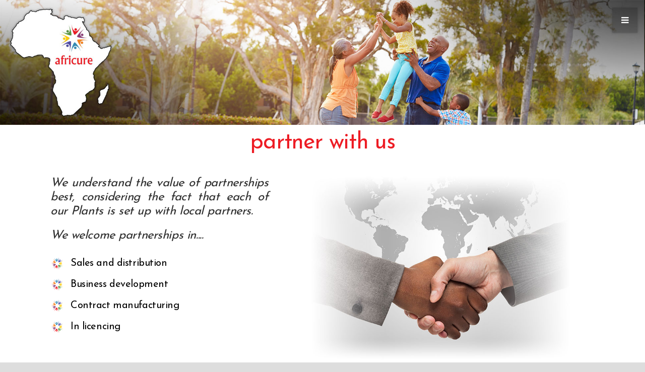

--- FILE ---
content_type: text/html
request_url: https://www.africurepharma.com/partner-with-us.html
body_size: 2446
content:
<!DOCTYPE html>
<!--[if lt IE 7]>      <html class="no-js lt-ie9 lt-ie8 lt-ie7"> <![endif]-->
<!--[if IE 7]>         <html class="no-js lt-ie9 lt-ie8"> <![endif]-->
<!--[if IE 8]>         <html class="no-js lt-ie9"> <![endif]-->
<!--[if gt IE 8]><!-->
<html class="no-js">
<!--<![endif]-->

<head>
	<title>Africure</title>
	<meta charset="utf-8">
	<!--[if IE]>
		<meta http-equiv="X-UA-Compatible" content="IE=edge">
	<![endif]-->
	<meta name="description" content="">
	<meta name="viewport" content="width=device-width, initial-scale=1">

	<!-- Place favicon.ico and apple-touch-icon.png in the root directory -->

	<link rel="stylesheet" href="css/bootstrap.min.css">
	<link rel="stylesheet" href="css/main.css" id="color-switcher-link">
	<link rel="stylesheet" href="css/animations.css">
	<link rel="stylesheet" href="css/fonts.css">
	<script src="js/vendor/modernizr-2.6.2.min.js"></script>

	<!--[if lt IE 9]>
		<script src="js/vendor/html5shiv.min.js"></script>
		<script src="js/vendor/respond.min.js"></script>
		<script src="js/vendor/jquery-1.12.4.min.js"></script>
	<![endif]-->

</head>

<body>
	<!--[if lt IE 9]>
		<div class="bg-danger text-center">You are using an <strong>outdated</strong> browser. Please <a href="" class="highlight">upgrade your browser</a> to improve your experience.</div>
	<![endif]-->

	<div class="preloader">
		<div class="preloader_image"></div>
	</div>

	<!-- wrappers for visual page editor and boxed version of template -->
	<div id="canvas">
		<div id="box_wrapper">

			<!-- template sections -->

			<section class="page_topline ls table_section table_section_md">
				<div class="container-fluid">
					<div class="row">
						<img src="images/inner-banner/careers-banner.jpg" width="100%" height="100%" usemap="Map">
						<map name="Map">
                          <area shape="circle" coords="177,130,79" href="index.html" style="outline: none;">
                        </map>
					</div>
				</div>
			</section>

			<header class="page_header_side header_side_right ls">
				<span class="toggle_menu_side header-slide" style="color: #ffffff;">
					<span></span>
				</span>
				<div class="scrollbar-macosx">
					<div class="side_header_inner">
						<div class="text-center bottommargin_40">
							<a href="index.html" class="logo">
								<img src="images/africure-logo.png" alt="africure">
							</a>
						</div>
						<div class="widget widget_nav_menu greylinks">
							<!-- main side nav start -->
							<nav class="mainmenu_side_wrapper">
								<ul class="nav menu-side-click">
									<script src="js/menu.js"></script>
								</ul>
							</nav>
							<!-- eof main side nav -->
						</div>


						<div class="topmargin_30 text-center">
							<span>
								<a href="https://www.facebook.com/africureonlinetz/" target="_blank" class="social-icon color-bg-icon rounded-icon soc-facebook"></a>
								<a href="https://www.linkedin.com/company/africurepharma/" target="_blank" class="social-icon color-bg-icon rounded-icon soc-linkedin"></a>
									<a href="https://www.instagram.com/africureonlinetz" style="background:#507cbe"target="_blank" class="social-icon color-bg-icon rounded-icon soc-instagram"></a>
								<!--<a href="#" class="social-icon color-bg-icon rounded-icon soc-twitter"></a>-->
								<!--<a href="#" class="social-icon color-bg-icon rounded-icon soc-google"></a>-->
							</span>
						</div>
						
						<div class="topmargin_30 text-center">
							<span>
								<a href="disclaimer.html" class="small-text2">disclaimer</a> &nbsp;|&nbsp; <a href="privacy-policy.html" class="small-text2"> privacy policy</a>
							</span>
						</div>

					</div>
				</div>
			</header>

			<section class="ls ms section_padding_15 columns_margin_0">
				<div class="container">
					<div class="row">
						<div class="col-sm-12 text-center">
							<h1 class="red bold">partner with us</h1>
						</div>
					</div>
				</div>
			</section>

			<section class="ls section_padding_150">
				<div class="container-fluid">
					<div class="row">
						<div class="col-sm-12">
							<div class="row">
								<div class="col-sm-5 text-justify">
									<p class="career-txt bold">We understand the value of partnerships best, considering the fact that each of our Plants is set up with local partners.</p>

									<p class="career-txt bold">We welcome partnerships in....</p>
									
									<ul class="fontsize_20 africure-bullet">
										<li>Sales and distribution</li>
										<li>Business development</li>
										<li>Contract manufacturing</li>
										<li>In licencing</li>
     								</ul>
								</div>
								<div class="col-sm-7">
									<p><img src="images/partner-with-us/partner-img-01.jpg" width="100%" height="100%"></p>
								</div>
							</div>
						</div>
					</div>
				</div>
			</section>

			<section class="ls section_padding_150" id="quality-policy" style="background: #ffffff;">
				<div class="container">
					<div class="row">
						<div class="col-sm-12">
							<div class="row">
								<div class="col-sm-12">
									<h3 class="text-center red bold">Annual Material and Engineering Requirements for Africure</h3>
								</div>
								<div class="col-sm-12 text-justify bold">
									<ul class="fontsize_20 africure-bullet">
										<li>RAW MATERIALS</li> </ul>
										<a href="API.xlsx" download="API List">API List</a><br>
										<a href="Excipients-1.xlsx" download="Excipients">Excipients</a>
									<ul class="fontsize_20 africure-bullet">
										<li>PACKAGING MATERIALS</li> </ul>
										<a href="PM.xlsx" download='List of PM'>List of PM</a>
									<ul class="fontsize_20 africure-bullet">
										<li>ENGINEERING GOODS</li> </ul>
										<a href="ENGG LIST.xlsx" download="Chemicals">Engineering</a><br><br>
										<p> Please email us on info@africurepharma.com</p>
								</div>
							</div>
							
						</div>
					</div>
				</div>
			</section>
			
			<section class="page_copyright ds main_bg_color4 table_section section_padding_15">
				<div class="container-fluid">
					<div class="row">
						<div class="col-sm-12 col-md-3 text-center text-sm-left">
							<p class="small-text2">&copy; africure pharmaceuticals ltd</p>
						</div>
						
						<div class="col-sm-12 col-md-7 text-center">
							<p class="small-text custom">
								<script src="js/footer-menu.js"></script>
							</p>
						</div>
						
						<div class="col-sm-12 col-md-2 text-center text-md-right">
							<div class="page_social">
								<a href="https://www.facebook.com/africureonlinetz/" target="_blank" class="social-icon color-bg-icon rounded-icon soc-facebook"></a>
								<a href="https://www.linkedin.com/company/africurepharma/" target="_blank" class="social-icon color-bg-icon rounded-icon soc-linkedin"></a>
									<a href="https://www.instagram.com/africureonlinetz" style="background:#507cbe"target="_blank" class="social-icon color-bg-icon rounded-icon soc-instagram"></a>
								<!--<a href="#" class="social-icon color-bg-icon rounded-icon soc-twitter"></a>-->
								<!--<a href="#" class="social-icon color-bg-icon rounded-icon soc-google"></a>-->
							</div>
						</div>
					</div>
				</div>
			</section>

		</div>
		<!-- eof #box_wrapper -->
	</div>
	<!-- eof #canvas -->

	<script src="js/compressed.js"></script>
	<script src="js/main.js"></script>

<script async src="https://www.googletagmanager.com/gtag/js?id=UA-237100816-1">
</script>

<script>
  window.dataLayer = window.dataLayer || [];
  function gtag(){dataLayer.push(arguments);}
  gtag('js', new Date());
  gtag('config', 'UA-237100816-1');
</script>
<script async src="https://www.googletagmanager.com/gtag/js?id=G-R48PY7XFXP"></script>
<script>
  window.dataLayer = window.dataLayer || [];
  function gtag(){dataLayer.push(arguments);}
  gtag('js', new Date());

  gtag('config', 'G-R48PY7XFXP');
</script>
</body>
</html>

--- FILE ---
content_type: text/css
request_url: https://www.africurepharma.com/css/main.css
body_size: 50715
content:
@charset "UTF-8";
@import url('https://fonts.googleapis.com/css?family=Josefin+Sans:400,600');

@font-face {
    font-family: 'gorleregular';
    src: url('../fonts/gorle-webfont.eot');
    src: url('../fonts/gorle-webfont.eot?#iefix') format('embedded-opentype'),
         url('../fonts/gorle-webfont.woff2') format('woff2'),
         url('../fonts/gorle-webfont.woff') format('woff'),
         url('../fonts/gorle-webfont.ttf') format('truetype'),
         url('../fonts/gorle-webfont.svg#gorleregular') format('svg');
    font-weight: normal;
    font-style: normal;

}
/*
** Table Of Contents
** bootstrap overrides
** vertical margins and paddings
** general styles
** styled lists
** icons
** buttons
** common sections styles:
** light section - .ls
** grey section - .ls.ms
** dark sections - .ds
** color section - .cs
** boxed layout
** template styles
** main menu (min 768px) styles
** main menu mobile styles
** subpages
** widgets
** shortcodes
** utilites
** plugins
  - Owl Carousel
  - FlexSlider
  - prettyPhoto
  - Easy pieChart
  - toTop
*/
/*
**bootstrap overrides
*/

/* modal */
.modal-backdrop.in {
	filter: alpha(opacity=80);
	opacity: .8;
}

.media.inline-block .media-body {
	width: auto;
}

/*breadcrumbs*/
.breadcrumb {
	margin: 0;
	padding: 0;
	background-color: transparent;
	border-radius: 0;
	color: inherit;
	font-size: 11px;
	line-height: 20px;
	text-transform: uppercase;
	font-weight: 700;
}

.breadcrumb > .active {
	color: inherit;
	color: #3d6889;
}

.breadcrumb > li + li:before {
	color: inherit;
	padding: 0 4px;
	content: "/";
}

/*pagination*/
.pagination {
	margin: 0;
}

.pagination > li {
	display: inline-block;
}

.pagination > li > a,
.pagination > li > span {
	text-align: center;
	padding: 10px 0;
	font-size: 12px;
	text-transform: uppercase;
	font-weight: 700;
	color: #88adb9;
	margin-left: 6px;
	margin-bottom: 10px;
	min-width: 40px;
	border-radius: 2px;
	border: 1px solid rgba(61, 104, 137, 0.2);
}

.pagination > li:first-child > a,
.pagination > li:first-child > span {
	padding: 10px 26px;
}

.pagination > li:last-child > a,
.pagination > li:last-child > span {
	padding: 10px 26px;
}

.pagination > li > a:hover,
.pagination > li > span:hover,
.pagination > li > a:focus,
.pagination > li > span:focus {
	border-color: #3d6889;
}

/*forms*/
input[type="text"],
input[type="email"],
input[type="url"],
input[type="password"],
input[type="search"],
input[type="tel"],
textarea,
select,
.form-control {
	border: none;
	height: 50px;
	font-size: 14px;
	/*text-transform: uppercase;*/
	font-weight: 700;
	background-color: #f8e2e3;
	border-radius: 3px;
	border: none;
	border-bottom: 1px solid rgba(237, 28, 36, 0.2);
	color: #303030;
	padding-left: 20px;
	padding-right: 20px;
	padding-top: 15px;
	padding-bottom: 15px;
}

.content-card input[type="text"], .content-card
input[type="email"], .content-card
input[type="url"], .content-card
input[type="password"], .content-card
input[type="search"], .content-card
input[type="tel"], .content-card
textarea, .content-card
select, .content-card
.form-control {
	font-size: 11px;
}

textarea {
	height: auto;
}

.form-group {
	margin-bottom: 10px;
}

.select-group {
	position: relative;
	padding: 0;
	background-color: #e8f1f3;
}

.select-group select {
	position: relative;
	width: 100%;
	cursor: pointer;
	z-index: 1;
	padding-right: 30px;
	-webkit-appearance: none;
	-moz-appearance: none;
	appearance: none;
	background-color: transparent !important;
}

.select-group select::-ms-expand {
	display: none;
}

.select-group i {
	background-color: #d3e4e8;
}

.select-group:hover i {
	opacity: 0.5;
}

.select-group .empty {
	color: #88adb9;
}

.select-group option {
	color: #3d6889;
}

.select-group option[data-default] {
	color: #3d6889;
}

/* select styling */
.form-control option {
	color: #292a2e;
	background-color: #ffffff;
}

.form-control, .form-control:focus {
	box-shadow: none;
}

.form-control.invalid {
	box-shadow: 0 0 0 2px #3d6889;
}

.form-control:focus {
	border-color: rgba(61, 104, 137, 0.2);
}

.form-control:-moz-placeholder {
	color: #807e7e;
}

.form-control::-moz-placeholder {
	color: #807e7e;
}

.form-control:-ms-input-placeholder {
	color: #807e7e;
}

.form-control::-webkit-input-placeholder {
	color: #807e7e;
}

.form-control:focus:-moz-placeholder {
	color: transparent;
}

.form-control:focus::-moz-placeholder {
	color: transparent;
}

.form-control:focus:-ms-input-placeholder {
	color: transparent;
}

.form-control:focus::-webkit-input-placeholder {
	color: transparent;
}

/*icons for forms */
form label + i {
	position: absolute;
	font-size: 24px;
	color: #88adb9;
	left: 15px;
	top: 12px;
}

form label + [class*="icon2-"] + .form-control {
	padding-left: 50px;
}

label {
	font-weight: normal;
}

.form-group {
	position: relative;
}

.form-control.right-icon {
	padding-right: 50px;
}

.form-control + i {
	position: absolute;
	left: auto;
	right: 10px;
	bottom: 10px;
	width: 28px;
	height: 28px;
	line-height: 26px;
	text-align: center;
	border: 1px solid rgba(61, 104, 137, 0.2);
	border-radius: 2px;
	font-size: 14px;
	color: #88adb9;
	z-index: 0;
	-webkit-transition: all 0.2s;
	transition: all 0.2s;
}

.form-control:focus + i {
	color: #3d6889;
}

/*carousel*/
.carousel {
	overflow: hidden;
}

.carousel-indicators li {
	width: 10px;
	height: 10px;
	border-width: 0;
	background-color: transparent;
	border: 2px solid #292a2e;
	margin: 0 1px;
	-webkit-transition: all 0.2s ease-in-out 0s;
	transition: all 0.2s ease-in-out 0s;
}

.carousel-indicators .active {
	width: 10px;
	height: 10px;
	margin: 0 1px;
	background-color: #292a2e;
}

.carousel-control.left,
.carousel-control.right {
	border: 1px solid #ffffff;
	color: #ffffff;
	border-radius: 0px;
	width: 50px;
	height: 50px;
	left: -50px;
	top: 50%;
	margin-top: -25px;
	text-shadow: none;
	opacity: 1;
	background-image: none;
	filter: alpha(opacity=100);
	text-align: center;
}

.carousel-control.right {
	right: -50px;
}

.carousel:hover .carousel-control {
	left: 50px;
}

.carousel:hover .carousel-control.right {
	left: auto;
	right: 50px;
}

.carousel-control.left span,
.carousel-control.right span {
	font-family: 'rt-icons-2';
	width: 50px;
	height: 50px;
	margin: 0;
	font-size: 16px;
	left: 0;
	top: 0;
	line-height: 50px;
}

.carousel-control .icon-prev:before {
	content: "\e7c4";
}

.carousel-control .icon-next:before {
	content: "\e7c5";
}

/*collapse accordion*/
.panel-heading .panel-title {
	font-size: inherit;
	letter-spacing: 0;
	padding: 0;
	position: relative;
}

.panel-heading .panel-title > a {
	font-family: 'Josefin Sans', sans-serif;
	font-size: 14px;
	text-transform: uppercase;
	font-weight: 700;
	line-height: 1;
	display: block;
	padding: 16px 65px 16px 20px;
	color: #ffffff;
	background-color: #3d6889;
	border: none;
	border-bottom: 1px solid #73d0f4;
	border-radius: 3px;
	word-wrap: break-word;
}

.panel-heading .panel-title > a i {
	line-height: 13px;
}

.panel-heading .panel-title > a.collapsed:hover,
.panel-heading .panel-title > a:hover {
	opacity: 1;
	color: #ffffff;
	background-color: #3d6889;
}

.panel-heading .panel-title > a.collapsed {
	color: #88adb9;
	background-color: #e8f1f3;
	border-bottom-color: transparent;
}

.panel-heading .panel-title > a:after {
	content: "\f0d7";
	font-family: FontAwesome;
	position: absolute;
	top: 11px;
	right: 20px;
	width: 28px;
	height: 28px;
	text-align: center;
	line-height: 26px;
	border: 1px solid #d3e4e8;
	border-radius: 2px;
}

.panel-heading .panel-title > a.collapsed:after {
	content: "\f0da";
}

.panel-heading .panel-title > a > i {
	position: relative;
	top: 2px;
	font-size: 16px;
	padding-right: 16px;
}

.panel {
	box-shadow: none;
	overflow: hidden;
}

.panel-group .panel {
	border-radius: 3px;
	background-color: transparent;
	border: none;
	border-bottom: 1px solid rgba(61, 104, 137, 0.2);
}

.panel-default > .panel-heading {
	background-color: transparent;
	color: inherit;
	position: relative;
	border: none;
	border-radius: 0;
	padding: 0;
}

.panel-default {
	border-color: transparent;
}

.panel-group .panel + .panel {
	margin-top: 10px;
}

.panel-body {
	border-top: none !important;
	background-color: #e8f1f3;
}

.panel-body .media-left {
	padding-right: 15px;
}

.panel-body .media-left .img-circle {
	max-width: 50px;
}

.panel-body .media-left img {
	max-width: 80px;
}

.panel-group .panel-heading + .panel-collapse .panel-body {
	padding: 35px;
	border-radius: 3px;
}

.panel-group.style2 .panel-heading .panel-title > a {
	font-size: 11px;
	padding: 19px 55px 19px 20px;
	background-color: transparent;
	color: #3d6889;
	border-radius: 0;
	border-color: rgba(61, 104, 137, 0.2);
}

.panel-group.style2 .panel-heading .panel-title > a:after {
	right: 10px;
	content: "\f068";
	font-weight: 300;
	line-height: 28px;
	font-size: 10px;
}

.panel-group.style2 .panel-heading .panel-title > a.collapsed {
	color: #88adb9;
	border-bottom-color: transparent;
}

.panel-group.style2 .panel-heading .panel-title > a.collapsed:after {
	content: "\f067";
	color: #88adb9;
}

.panel-group.style2 .panel-body {
	font-size: 14px;
	background-color: transparent;
}

.panel-group.style2 .panel-heading + .panel-collapse .panel-body {
	padding: 21px 20px;
}

.panel-group.style2 .panel {
	border: 1px solid rgba(61, 104, 137, 0.2);
}

/*progress bars*/
p + .progress {
	margin-top: -10px;
}

.progress {
	overflow: hidden;
	height: 40px;
	position: relative;
	border-radius: 0;
	box-shadow: none;
	border: none;
	background-color: #f3f8f9;
}

.progress-bar {
	background-color: #3d6889;
	color: inherit;
	box-shadow: none;
	height: 40px;
}

.progress-bar span {
	position: relative;
	color: #ffffff;
	top: 10px;
	font-size: 0.9em;
}

.progress-bar-info {
	background-color: #8aa5ec;
}

.progress-bar-warning {
	background-color: #f0ad4e;
}

.progress-bar-danger {
	background-color: #d9534f;
}

.alert {
	border-radius: 0;
	border-width: 0 0 0 4px;
	padding: 30px;
}

.media {
	margin-top: 16px;
}

.media .media-object {
	max-width: 100px;
}

/*nav*/
.nav > li > a {
	color: #292a2e;
}

.nav > li > a:hover,
.nav > li > a:focus {
	background-color: inherit;
}

/*tabs*/
.tab-content {
	border-radius: 0 0 0 0;
	padding: 35px 40px 35px;
	border: 1px solid rgba(61, 104, 137, 0.2);
}

@media (max-width: 399px) {
	.tab-content {
		padding: 35px 20px 30px;
	}
}

.tab-content.no-border {
	padding: 35px 0 0;
	border: none;
}

.tab-content.with_background {
	border: none;
}

.tab-content.no-border.top-color-border:before, .tab-content.with_background.top-color-border:before {
	left: 0;
	right: 0;
}

.tab-content.top-color-border {
	position: relative;
	padding-top: 45px;
}

.tab-content.top-color-border:before {
	content: '';
	position: absolute;
	left: -1px;
	right: -1px;
	top: -1px;
	height: 10px;
	background-color: #3d6889;
}

.tab-content .featured-tab-image {
	margin: -36px -41px 30px;
}

@media (max-width: 399px) {
	.tab-content .featured-tab-image {
		margin: -36px -21px 30px;
	}
}

.nav-tabs > li.active > a, .nav-tabs > li.active > a:hover, .nav-tabs > li.active > a:focus {
	border: 1px solid rgba(61, 104, 137, 0.2);
}

.nav-tabs {
	border-bottom-color: transparent;
	margin-top: 0px;
	margin-bottom: -1px;
}

.nav-tabs > li > a {
	font-size: 14px;
	text-transform: uppercase;
	font-weight: 700;
	padding: 15px 20px;
	margin-right: 1px;
	margin-top: 0px;
	border: none;
	border: 1px solid rgba(61, 104, 137, 0.2);
	background-color: transparent;
	color: rgba(136, 173, 185, 0.7);
	border-radius: 2px 2px 0 0;
}

.nav-tabs > li.active > a,
.nav-tabs > li.active > a:hover,
.nav-tabs > li.active > a:focus {
	border-color: transparent;
	background-color: #3d6889;
	color: #ffffff;
}

.nav-tabs > li > a:hover,
.nav-tabs > li > a:focus,
.nav-tabs.nav-justified > .active > a {
	border-color: rgba(61, 104, 137, 0.2);
	background-color: transparent;
	color: #3d6889;
}

/*vertical tabs*/
.vertical-tabs .tab-content.no-border {
	padding-top: 0;
}

.vertical-tabs .nav > li > a {
	background-color: #292a2e;
	color: #ffffff;
	padding: 18px 60px 18px 40px;
	margin-bottom: 10px;
	position: relative;
}

.vertical-tabs .nav > li > a i {
	position: relative;
	top: 1px;
	padding-right: 12px;
}

.vertical-tabs .nav > li > a:after {
	color: rgba(255, 255, 255, 0.8);
	font-family: 'rt-icons-2';
	content: "\e7c5";
	position: absolute;
	font-size: 12px;
	line-height: 58px;
	text-align: center;
	right: 0;
	top: 0;
	bottom: 0;
	width: 60px;
	border-left: 1px solid rgba(255, 255, 255, 0.2);
	letter-spacing: 0;
}

.vertical-tabs .nav > li.active a,
.vertical-tabs .nav > li > a:hover {
	background-color: #3d6889;
}

@media (min-width: 768px) {
	.vertical-tabs .nav > li.active {
		position: relative;
		z-index: 2;
	}
}

/*bs buttons*/
.btn {
	font-size: 11px;
	font-weight: 700;
	color: #ed1c24!important;
	padding: 9px 20px;
	text-transform: uppercase;
	margin: 0;
	border: none;
	border-radius: 0;
	outline: none;
	-webkit-transition: all 0.3s ease-in-out 0s;
	transition: all 0.3s ease-in-out 0s;
}

.btn:hover, .btn:focus {
	outline: none;
}

li.media:before,
li.media:after {
	display: block;
	content: '';
	clear: both;
}

/* dropdown menu */
.dropdown-menu {
	box-shadow: none;
	border-radius: 0;
	border-color: rgba(61, 104, 137, 0.2);
	z-index: 1001;
	font-size: 16px;
	margin-top: 0;
}

[class*="right"] .dropdown-menu {
	right: 0;
	left: auto;
}

.dropdown-menu > li > a:focus,
.dropdown-menu > li > a:hover {
	color: #292a2e;
	background-color: transparent;
}

.table > tbody > tr > td,
.table > tbody > tr > th,
.table > tfoot > tr > td,
.table > tfoot > tr > th,
.table > thead > tr > td,
.table > thead > tr > th {
	padding: 13px 8px;
	border-color: #d3e4e8;
}

.table {
	border-top: 1px solid #d3e4e8;
	border-bottom: 1px solid #d3e4e8;
}

.table td + td {
	border-left: 1px solid #d3e4e8;
}

.table-bordered > thead > tr > td, .table-bordered > thead > tr > th {
	border-bottom-width: 1px;
}

.table-responsive {
	border: none;
}

.well {
	box-shadow: none;
	border: none;
	border-radius: 0;
}

.embed-responsive-3by2 {
	padding-bottom: 66.666%;
}

.embed-placeholder:before {
	-webkit-transition: all 0.2s ease-in-out 0s;
	transition: all 0.2s ease-in-out 0s;
	content: "\e696";
	font-family: 'rt-icons-2';
	position: absolute;
	color: #ffffff;
	font-size: 30px;
	left: 50%;
	top: 50%;
	margin-left: -20px;
	margin-top: -5px;
}

.embed-placeholder:hover:before {
	opacity: 0.4;
}

/*
**general styles
*/
html {
	width: 100%;
	height: 100%;
	position: relative;
	overflow: visible;
}

::-moz-selection {
	color: #ffffff;
	background-color: #3d6889;
}

::selection {
	color: #ffffff;
	background-color: #3d6889;
}

::-moz-selection {
	color: #ffffff;
	background-color: #3d6889;
}

body {
	font-family: 'Josefin Sans', sans-serif;
	font-size: 17px;
	line-height: 22px;
	background-color: #ffffff;
	overflow: visible;
	overflow-x: hidden;
	letter-spacing: -0.025em;
}

h1,
h2,
h3,
h4,
h5,
h6 {
	font-family: 'Josefin Sans', sans-serif;
	font-weight: 500;
	line-height: 0.95;
	word-break: break-word;
	letter-spacing: -0.025em;
}

h1 {
	font-size: 45px;
}

h2 {
	font-size: 35px;
}

h3 {
	font-size: 30px;
}

h4 {
	font-size: 25px;
}

h1:first-child,
h2:first-child,
h3:first-child,
h4:first-child,
h5:first-child,
h6:first-child {
	margin-top: 0;
}

p {
	margin-bottom: 20px;
}

p:last-child {
	margin-bottom: 0;
}

blockquote {
	position: relative;
	margin: 60px 0;
	padding: 5px 20px 5px 20px;
	border-left: 5px solid rgba(61, 104, 137, 0.4);
	font-size: 25px;
	line-height: 26px;
	font-style: italic;
}

blockquote .media {
	font-size: 14px;
	font-style: normal;
	margin: 0 0 6px;
	padding-top: 10px;
}

blockquote .media img {
	min-width: 40px;
	max-width: 40px;
	border-radius: 50%;
}

blockquote .item-meta {
	margin-top: 25px;
	margin-bottom: 0;
	font-style: normal;
	color: rgba(136, 173, 185, 0.5);
}

blockquote.no-border {
	border-left: none;
	padding: 0;
	margin: 0;
}

img, figure {
	max-width: 100%;
	height: auto;
}

figcaption, .entry-caption {
	padding: 3px 10px;
}

figcaption p, .entry-caption p {
	margin-bottom: 0;
}

a {
	text-decoration: none;
	-webkit-transition: all 0.3s ease-in-out 0s;
	transition: all 0.3s ease-in-out 0s;
}

a:hover {
	color: #4e8dbd;
	text-decoration: none;
	-webkit-transition: all 0.15s linear 0s;
	transition: all 0.15s linear 0s;
}

a:focus {
	outline: medium none;
	text-decoration: none;
}

a img {
	-webkit-transition: all 0.15s ease-in-out 0s;
	transition: all 0.15s ease-in-out 0s;
}

hr {
	border: none;
	height: 1px;
	background-color: #d3e4e8;
}

iframe {
	border: none;
	max-width: 100%;
}

input[type='number'] {
	-moz-appearance: textfield;
}

input::-webkit-outer-spin-button,
input::-webkit-inner-spin-button {
	-webkit-appearance: none;
}

/*
**styled lists
*/
ul, ol {
	padding-left: 30px;
}

ul.list1 {
	list-style: none;
	padding: 0;
	margin: 25px 0;
}

ul.list1 li {
	position: relative;
	padding: 11px 0 10px 30px;
}

ul.list1 li > .media {
	margin: 3px 0 3px;
}

ul.list1 li > .media.bottommargin_10 {
	margin-bottom: 10px;
}

ul.list1 li > .media .media-body.thin {
	padding-top: 2px;
}

ul.list1.no-bullets li {
	padding-left: 0;
}

ul.list1.no-bullets li:before {
	display: none;
}

ul.list1 li:first-child {
	border-top: 1px solid rgba(61, 104, 137, 0.2);
}

ul.list1 li {
	border-bottom: 1px solid rgba(61, 104, 137, 0.2);
}

.muted_background ul.list1 li {
	border-color: rgba(255, 255, 255, 0.4);
}

ul.list1.middle-borders li:first-child {
	border-top: none;
	padding-top: 0;
}

ul.list1.middle-borders li:last-child {
	border-bottom: none;
	padding-bottom: 0;
}

ul.list1 li:before {
	content: '';
	display: block;
	position: absolute;
	border: 1px solid #3d6889;
	left: 10px;
	top: 17px;
	width: 7px;
	height: 7px;
	border-radius: 50%;
}

ul.list2 {
	list-style: none;
	padding-left: 15px;
	margin-bottom: 10px;
	margin-top: 10px;
}

ul.list2 li {
	position: relative;
}

ul.list2 li:before {
	font-family: FontAwesome;
	font-size: 14px;
	color: #73d0f4;
	content: "\f0da";
	position: absolute;
	left: -13px;
}

ol.list3 {
	margin-top: 10px;
	counter-reset: li;
	padding: 0;
	margin-left: 20px;
}

ol.list3 li {
	position: relative;
}

table {
	width: 100%;
	max-width: 100%;
	margin: 10px 0;
}

table td, table th {
	padding: 3px 0;
}

.table_template thead {
	background-color: #4e8dbd;
	color: #292a2e;
	text-transform: uppercase;
	font-size: 14px;
}

.table_template thead.light {
	background-color: #ffffff;
}

.table_template td, .table_template th {
	padding: 18px 30px;
}

.table_template tbody tr:nth-of-type(even) {
	background-color: #f3f8f9;
}

/*icons in headings, paragraphs and buttons*/
h1 > [class*="rt-icon"],
h2 > [class*="rt-icon"],
h3 > [class*="rt-icon"],
h4 > [class*="rt-icon"],
h5 > [class*="rt-icon"],
h6 > [class*="rt-icon"] {
	font-size: 1.2em;
	position: relative;
	top: .1em;
	line-height: 0;
	padding-right: 0.1em;
}

p > [class*="rt-icon"] {
	font-size: 1.1em;
	position: relative;
	top: .05em;
	line-height: 0;
	padding: 0 0.2em;
}

.theme_buttons a > [class*="rt-icon"],
.theme_button > [class*="rt-icon"] {
	font-size: 1.2em;
	line-height: 0;
	position: relative;
	top: 2px;
	padding: 0 5px;
}

.theme_buttons a > [class*="glyphicon"],
.theme_buttons a > [class*="fa-"],
.theme_button > [class*="glyphicon"],
.theme_button > [class*="fa-"] {
	font-size: 1.2em;
	position: relative;
	top: 1px;
	line-height: 0;
	padding: 0 5px;
}

/* 
**buttons 
*/
.theme_buttons a,
.theme_button {
	font-size: 14px;
	/*font-weight: 400;*/
	padding: 17px 20px;
	margin-bottom: 4px;
	line-height: 1;
	display: inline-block;
	min-width: 8.5em;
	text-align: center;
	text-transform: uppercase;
	font-weight: 700;
	color: #ffffff;
	border: 1px solid #292a2e;
	background-color: #292a2e;
	border-radius: 3px;
	position: relative;
	-webkit-transition: all 0.4s linear 0s;
	transition: all 0.4s linear 0s;
}

.theme_buttons.color1 a,
.theme_button.color1 {
	background-color: #ff0000;
	border-color: #ff0000;
}

.theme_buttons.color2 a,
.theme_button.color2 {
	background-color: #4e8dbd;
	border-color: #4e8dbd;
}

.theme_buttons.color3 a,
.theme_button.color3 {
	background-color: #73d0f4;
	border-color: #73d0f4;
}

.theme_buttons a:active,
.theme_buttons a:hover,
.theme_buttons a:focus,
.theme_button:active,
.theme_button:hover,
.theme_button:focus {
	color: rgba(255, 255, 255, 0.7);
	opacity: 1;
	text-decoration: none;
	outline: none;
	-webkit-transition: all 0.05s linear 0s;
	transition: all 0.05s linear 0s;
}

.theme_buttons a:active,
.theme_button:active {
	top: 1px;
}

.theme_buttons.inverse a,
.theme_button.inverse {
	color: #3d6889;
	background-color: transparent;
	border: 1px solid #88adb9;
}

.muted_buttons a,
.muted_button {
	opacity: 0.2;
}

.small_buttons a,
.small_button {
	padding: 1px 7px 0px;
	text-transform: uppercase;
	font-weight: 100;
	min-width: auto;
}

.square_buttons a,
.square_button {
	padding-left: 10px;
	padding-right: 10px;
	min-width: auto;
}

.wide_buttons a,
.wide_button {
	padding-left: 50px;
	padding-right: 50px;
}

.block_buttons a,
.block_button {
	display: block;
	width: 100%;
	text-align: center;
}

/*
**vertical margins and paddings
*/
/*same top and bottom paddings for sections*/
.section_padding_0 > [class*="container"] {
	padding-top: 0;
	padding-bottom: 0;
}

.section_padding_15 > [class*="container"] {
	padding-top: 15px;
	padding-bottom: 15px;
}

.section_padding_20 > [class*="container"] {
	padding-top: 20px;
	padding-bottom: 20px;
}

.section_padding_25 > [class*="container"] {
	padding-top: 25px;
	padding-bottom: 25px;
}

.section_padding_35 > [class*="container"] {
	padding-top: 35px;
	padding-bottom: 35px;
}

.section_padding_50 > [class*="container"] {
	padding-top: 50px;
	padding-bottom: 50px;
}

.section_padding_75 > [class*="container"] {
	padding-top: 75px;
	padding-bottom: 75px;
}

.section_padding_90 > [class*="container"] {
	padding-top: 90px;
	padding-bottom: 90px;
}

.section_padding_100 > [class*="container"] {
	padding-top: 100px;
	padding-bottom: 100px;
}

/*.section_padding_150 > [class*="container"] {
	padding-top: 20px;
	padding-bottom: 20px;
	padding-right: 150px;
	padding-left: 150px;
}*/

.section_padding_150 > [class*="container"] {
	padding-top: 0px;
	padding-bottom: 20px;
	padding-right: 100px;
	padding-left: 100px;
}

/*top paddings for sections*/
.section_padding_top_0 > [class*="container"] {
	padding-top: 0;
}

.section_padding_top_5 > [class*="container"] {
	padding-top: 5px;
}

.section_padding_top_15 > [class*="container"] {
	padding-top: 15px;
}

.section_padding_top_25 > [class*="container"] {
	padding-top: 25px;
}

.section_padding_top_30 > [class*="container"] {
	padding-top: 30px;
}

.section_padding_top_40 > [class*="container"] {
	padding-top: 40px;
}

.section_padding_top_50 > [class*="container"] {
	padding-top: 50px;
}

.section_padding_top_65 > [class*="container"] {
	padding-top: 65px;
}

.section_padding_top_75 > [class*="container"] {
	padding-top: 75px;
}

.section_padding_top_100 > [class*="container"] {
	padding-top: 100px;
}

.section_padding_top_120 > [class*="container"] {
	padding-top: 120px;
}

.section_padding_top_140 > [class*="container"] {
	padding-top: 140px;
}

.section_padding_top_150 > [class*="container"] {
	padding-top: 150px;
}

/*bottom paddings for sections*/
.section_padding_bottom_0 > [class*="container"] {
	padding-bottom: 0;
}

.section_padding_bottom_5 > [class*="container"] {
	padding-bottom: 5px;
}

.section_padding_bottom_15 > [class*="container"] {
	padding-bottom: 15px;
}

.section_padding_bottom_25 > [class*="container"] {
	padding-bottom: 25px;
}

.section_padding_bottom_30 > [class*="container"] {
	padding-bottom: 30px;
}

.section_padding_bottom_40 > [class*="container"] {
	padding-bottom: 40px;
}

.section_padding_bottom_50 > [class*="container"] {
	padding-bottom: 50px;
}

.section_padding_bottom_65 > [class*="container"] {
	padding-bottom: 65px;
}

.section_padding_bottom_75 > [class*="container"] {
	padding-bottom: 75px;
}

.section_padding_bottom_90 > [class*="container"] {
	padding-bottom: 90px;
}

.section_padding_bottom_100 > [class*="container"] {
	padding-bottom: 100px;
}

.section_padding_bottom_120 > [class*="container"] {
	padding-bottom: 120px;
}

.section_padding_bottom_140 > [class*="container"] {
	padding-bottom: 140px;
}

@media (max-width: 991px) {
	.section_padding_90 > [class*="container"],
  .section_padding_100 > [class*="container"],
  .section_padding_150 > [class*="container"],
  .section_padding_top_100 > [class*="container"],
  .section_padding_top_120 > [class*="container"],
  .section_padding_top_140 > [class*="container"],
  .section_padding_top_150 > [class*="container"] {
		padding-top: 75px;
	}

	.section_padding_90 > [class*="container"],
  .section_padding_100 > [class*="container"],
  .section_padding_150 > [class*="container"],
  .section_padding_bottom_90 > [class*="container"],
  .section_padding_bottom_100 > [class*="container"],
  .section_padding_bottom_120 > [class*="container"],
  .section_padding_bottom_140 > [class*="container"] {
		padding-bottom: 75px;
	}
}

@media (max-width: 375px) {
	.section_padding_90 > [class*="container"],
  .section_padding_100 > [class*="container"],
  .section_padding_150 > [class*="container"],
  .section_padding_top_100 > [class*="container"],
  .section_padding_top_120 > [class*="container"],
  .section_padding_top_140 > [class*="container"],
  .section_padding_top_150 > [class*="container"] {
		padding: 10px 20px;
	}

	.section_padding_90 > [class*="container"],
  .section_padding_100 > [class*="container"],
  .section_padding_150 > [class*="container"],
  .section_padding_bottom_90 > [class*="container"],
  .section_padding_bottom_100 > [class*="container"],
  .section_padding_bottom_120 > [class*="container"],
  .section_padding_bottom_140 > [class*="container"] {
		padding: 10px 20px;
	}
}

@media (max-width: 414px) {
	.section_padding_90 > [class*="container"],
  .section_padding_100 > [class*="container"],
  .section_padding_150 > [class*="container"],
  .section_padding_top_100 > [class*="container"],
  .section_padding_top_120 > [class*="container"],
  .section_padding_top_140 > [class*="container"],
  .section_padding_top_150 > [class*="container"] {
		padding: 10px 20px;
	}

	.section_padding_90 > [class*="container"],
  .section_padding_100 > [class*="container"],
  .section_padding_150 > [class*="container"],
  .section_padding_bottom_90 > [class*="container"],
  .section_padding_bottom_100 > [class*="container"],
  .section_padding_bottom_120 > [class*="container"],
  .section_padding_bottom_140 > [class*="container"] {
		padding: 10px 20px;
	}
}

@media (max-width: 360px) {
	.section_padding_90 > [class*="container"],
  .section_padding_100 > [class*="container"],
  .section_padding_150 > [class*="container"],
  .section_padding_top_100 > [class*="container"],
  .section_padding_top_120 > [class*="container"],
  .section_padding_top_140 > [class*="container"],
  .section_padding_top_150 > [class*="container"] {
		padding: 10px 20px;
	}

	.section_padding_90 > [class*="container"],
  .section_padding_100 > [class*="container"],
  .section_padding_150 > [class*="container"],
  .section_padding_bottom_90 > [class*="container"],
  .section_padding_bottom_100 > [class*="container"],
  .section_padding_bottom_120 > [class*="container"],
  .section_padding_bottom_140 > [class*="container"] {
		padding: 10px 20px;
	}
}

/* margins inside sections */
[class*="col-"] {
	margin-top: 10px;
	margin-bottom: 10px;
}

@media (max-width: 767px) {
	aside[class*="col-"] {
		margin-top: 80px !important;
	}
}

.columns_padding_1 [class*="col-"] {
	margin-top: 0;
	margin-bottom: 1px;
}

.columns_padding_2 [class*="col-"] {
	margin-top: 1px;
	margin-bottom: 1px;
}

.columns_padding_5 [class*="col-"] {
	margin-top: 5px;
	margin-bottom: 5px;
}

.columns_padding_0 [class*="col-"] {
	padding: 0;
}

.columns_padding_1 [class*="col-"] {
	padding-left: 0;
	padding-right: 1px;
}

.columns_padding_2 [class*="col-"] {
	padding-left: 1px;
	padding-right: 1px;
}

.columns_padding_5 [class*="col-"] {
	padding-left: 5px;
	padding-right: 5px;
}

.columns_padding_0 > .container,
.columns_padding_1 > .container,
.columns_padding_2 > .container {
	padding-left: 30px;
	padding-right: 30px;
}

.columns_padding_5 > .container {
	padding-left: 25px;
	padding-right: 25px;
}

.columns_padding_0.table_section > .container {
	padding: 0;
}

.row.columns_padding_0 {
	margin: 0;
}

.row.columns_padding_1 {
	margin-left: 0;
	margin-right: -1px;
}

.row.columns_padding_2 {
	margin-left: -1px;
	margin-right: -1px;
}

.row.columns_padding_5 {
	margin-left: -5px;
	margin-right: -5px;
}

@media (min-width: 500px) {
	.columns_padding_25 > [class*="container"] > .row,
  .row.columns_padding_25 {
		margin-right: -25px;
		margin-left: -25px;
	}

	.columns_padding_25 > [class*="container"] > .row > [class*="col-"],
  .row.columns_padding_25 > [class*="col-"] {
		padding-left: 25px;
		padding-right: 25px;
		margin-top: 25px;
		margin-bottom: 25px;
	}
}

/*top and bottom margins for columns inside sections and rows */
.columns_margin_top_0 [class*="col-"],
.row.columns_margin_top_0 [class*="col-"] {
	margin-top: 0;
}

.columns_margin_top_5 [class*="col-"],
.row.columns_margin_top_5 [class*="col-"] {
	margin-top: 5px;
}

.columns_margin_top_10 [class*="col-"],
.row.columns_margin_top_10 [class*="col-"] {
	margin-top: 10px;
}

.columns_margin_top_15 [class*="col-"],
.row.columns_margin_top_15 [class*="col-"] {
	margin-top: 15px;
}

.columns_margin_top_20 [class*="col-"],
.row.columns_margin_top_20 [class*="col-"] {
	margin-top: 20px;
}

.columns_margin_top_30 [class*="col-"],
.row.columns_margin_top_30 [class*="col-"] {
	margin-top: 30px;
}

.columns_margin_bottom_0 [class*="col-"],
.row.columns_margin_bottom_0 [class*="col-"] {
	margin-bottom: 0;
}

.columns_margin_bottom_5 [class*="col-"],
.row.columns_margin_bottom_5 [class*="col-"] {
	margin-bottom: 5px;
}

.columns_margin_bottom_10 [class*="col-"],
.row.columns_margin_bottom_10 [class*="col-"] {
	margin-bottom: 10px;
}

.columns_margin_bottom_15 [class*="col-"],
.row.columns_margin_bottom_15 [class*="col-"] {
	margin-bottom: 15px;
}

.columns_margin_bottom_20 [class*="col-"],
.row.columns_margin_bottom_20 [class*="col-"] {
	margin-bottom: 20px;
}

.columns_margin_bottom_30 [class*="col-"],
.row.columns_margin_bottom_30 [class*="col-"] {
	margin-bottom: 30px;
}

.columns_margin_bottom_40 [class*="col-"],
.row.columns_margin_bottom_40 [class*="col-"] {
	margin-bottom: 40px;
}

.columns_margin_bottom_60 [class*="col-"],
.row.columns_margin_bottom_60 [class*="col-"] {
	margin-bottom: 60px;
}

.columns_margin_0 [class*="col-"],
header [class*="col-"] {
	margin-top: 0;
	margin-bottom: 0;
	min-height: 0;
}

/* vertical alignmetn in columns */
.table_section [class*="container"] {
	height: 100%;
	padding-left: 0;
	padding-right: 0;
}

.table_section .row {
	display: table;
	min-width: 100%;
	height: 100%;
	margin-left: 0;
	margin-right: 0;
}

.table_section [class*="col-"] {
	display: table-cell;
	vertical-align: middle;
	float: none;
}

@media screen and (max-width: 767px) {
	.table_section .row,
  .table_section [class*="col-"] {
		display: block;
		width: auto;
	}
}

@media screen and (max-width: 991px) {
	.table_section.table_section_md .row,
  .table_section.table_section_md [class*="col-"] {
		display: block;
		width: auto;
	}
}

@media screen and (max-width: 1199px) {
	.table_section.table_section_lg .row,
  .table_section.table_section_lg [class*="col-"] {
		display: block;
		width: auto;
	}
}

@media screen and (min-width: 1200px) {
  /* overlap featured person */
	.top-overlap {
		margin-top: -170px;
	}

	.top-overlap-small {
		margin-top: -100px;
	}
}

@media (max-width: 767px) {
	.container {
		max-width: 500px;
	}
}

/*
**common sections styles
*/
/*parallax*/
.background_cover {
	background-position: center;
	background-size: cover;
}

.parallax {
	background-attachment: fixed;
	background-size: cover;
	background-position: 50% 0;
	background-repeat: no-repeat;
	position: relative;
}

@media (max-width: 767px) {
	.parallax {
		background-size: auto auto;
	}
}

.parallax.ls:after {
	background-color: #ffffff;
	-ms-filter: "progid: DXImageTransform.Microsoft.Alpha(Opacity=92)";
	filter: alpha(opacity=8);
	opacity: 0.8;
}

.parallax.ls.ms:after {
	background-color: #f3f8f9;
	-ms-filter: "progid: DXImageTransform.Microsoft.Alpha(Opacity=88)";
	filter: alpha(opacity=8);
	opacity: 0.8;
}

.parallax.cs:after {
	background-color: #3d6889;
	-ms-filter: "progid: DXImageTransform.Microsoft.Alpha(Opacity=90)";
	filter: alpha(opacity=90);
	opacity: 0.9;
}

.parallax.cs:before {
	display: none;
}

.parallax.cs.main_color2:after {
	background-color: #4e8dbd;
}

.parallax.cs.main_color3:after {
	background-color: #73d0f4;
}

.parallax.ds:before {
	background-color: #000;
	opacity: 0.75;
}

.parallax.ds.ms:after {
	display: none;
}

.texture_bg {
	background-size: cover;
	background-position: 50% 0;
	background-repeat: no-repeat;
	position: relative;
	background-image: url(../img/aside_bg.jpg);
}

.muted_section:before {
	background-color: rgba(41, 42, 46, 0.1);
	opacity: 1;
}

.parallax > *,
.muted_section > *,
.radial_gradient > *,
.gradient > *,
.vertical_gradient > *,
.darken_gradient > *,
.diagonal_section > * {
	z-index: 4;
	position: relative;
}

.radial_gradient {
	position: relative;
	overflow: hidden;
}

.gradient,
.muted_section,
.vertical_gradient,
.darken_gradient {
	position: relative;
}

.muted_section:before,
.muted_section:after,
.parallax:before,
.parallax:after,
.gradient:before,
.gradient:after,
.vertical_gradient:before,
.vertical_gradient:after,
.darken_gradient:before,
.darken_gradient:after {
	content: '';
	display: block;
	position: absolute;
	top: 0;
	left: 0;
	right: 0;
	bottom: 0;
	z-index: 3;
}

.muted_section:before,
.muted_section:after,
.parallax:before,
.parallax:after {
	opacity: 0.8;
}

.header_gradient,
.gradient:before,
.dark_gradient:before {
	background: #3d6889;
	background: -webkit-gradient(linear, left top, right top, color-stop(0%, #3d6889), color-stop(100%, #4e8dbd));
	background: -webkit-linear-gradient(left, #3d6889 0%, #4e8dbd 100%);
	background: linear-gradient(to right, #3d6889 0%, #4e8dbd 100%);
	filter: progid:DXImageTransform.Microsoft.gradient( startColorstr='$mainColor', endColorstr='$mainColor2',GradientType=1 );
}

.vertical_gradient:before {
	background: #3d6889;
  /* Old browsers */
  /* FF3.6-15 */
	background: -webkit-linear-gradient(top, #3d6889 0%, #4e8dbd 100%);
  /* Chrome10-25,Safari5.1-6 */
	background: linear-gradient(to bottom, #3d6889 0%, #4e8dbd 100%);
  /* W3C, IE10+, FF16+, Chrome26+, Opera12+, Safari7+ */
	filter: progid:DXImageTransform.Microsoft.gradient( startColorstr='$mainColor', endColorstr='$mainColor2',GradientType=0 );
  /* IE6-9 */
}

.darken_gradient:before {
	background: -webkit-linear-gradient(top, transparent 0%, rgba(55, 52, 47, 0.65) 100%);
	background: linear-gradient(to bottom, transparent 0%, rgba(55, 52, 47, 0.65) 100%);
	filter: progid:DXImageTransform.Microsoft.gradient( startColorstr='#00000000', endColorstr='#a637342f',GradientType=0 );
}

.with_top_border,
.with_bottom_border {
	position: relative;
}

.with_top_border:before,
.with_bottom_border:after {
	content: '';
	display: block;
	position: absolute;
	height: 1px;
	left: 0;
	right: 0;
	top: 0;
	background-color: #d3e4e8;
}

.with_bottom_border:after {
	top: auto;
	bottom: 0;
}

.bg_image,
.bg_image:after {
	background-image: url(../img/background_section.png);
}

/* Hero text in sections */
.section_header {
	font-size: 35px;
	position: relative;
	font-weight: 500;
}

.section_header.big {
	margin-bottom: 45px;
}

.section_header.small {
	font-size: 25px;
	text-transform: none;
}

/*page preloader*/
.preloader {
	position: fixed;
	top: 0;
	left: 0;
	right: 0;
	bottom: 0;
	background: #ffffff;
	z-index: 13000;
	height: 100%;
}

.lt-ie9 .preloader {
	display: none;
}

.preloader_image {
	width: 100px;
	height: 100px;
	position: absolute;
	left: 50%;
	top: 50%;
	background: url(../img/preloader.gif) no-repeat 50% 50% transparent;
	margin: -50px 0 0 -50px;
}

/*
animated elements
*/
.to_animate {
	visibility: hidden;
}

.lt-ie10 .to_animate,
.lt-ie9 .to_animate {
	visibility: visible;
}

.animated {
  /*IE7 fix*/
	visibility: visible !important;
}

/*
**boxed layout
*/
#box_wrapper, #canvas {
	overflow: visible;
	position: relative;
	
}

#canvas.boxed {
	padding: 1px 0;
	width: 100vw;
	/*height: 100vh;*/
}

#box_wrapper.container,
#box_wrapper > section,
#box_wrapper > div > section {
	overflow: hidden;
}

body.boxed {
	position: static;
	width: auto;
	height: auto;
}

.pattern1 {
	background-image: url(../img/pattern1.png);
}

.pattern2 {
	background-image: url(../img/pattern2.png);
}

.pattern3 {
	background-image: url(../img/pattern3.png);
}

.pattern4 {
	background-image: url(../img/pattern4.png);
}

.pattern5 {
	background-image: url(../img/pattern5.png);
}

.pattern6 {
	background-image: url(../img/pattern6.png);
}

.pattern7 {
	background-image: url(../img/pattern7.png);
}

.pattern8 {
	background-image: url(../img/pattern8.png);
}

.pattern9 {
	background-image: url(../img/pattern9.png);
}

.pattern10 {
	background-image: url(../img/pattern10.png);
}

.pattern11 {
	background-image: url(../img/pattern11.png);
}

.container {
	max-width: 100%;
}

.boxed .container {
	max-width: 100%;
	padding-left: 50px;
	padding-right: 50px;
}

@media (max-width: 500px) {
	.boxed .container {
		padding-left: 10px;
		padding-right: 10px;
	}
}

@media (min-width: 1400px) {
	.boxed #box_wrapper.container {
		width: 1370px;
	}
}

@media (min-width: 1600px) {
	.boxed #box_wrapper.container {
		width: 1570px;
	}
}

.boxed #box_wrapper.container {
	padding: 0;
	box-shadow: 0 0 10px 0 rgba(0, 0, 0, 0.2);
}

.boxed #box_wrapper.container.top-bottom-margins {
	margin-top: 80px;
	margin-bottom: 80px;
}

/*
**utilites
*/
.alignleft {
	float: left;
	margin: 5px 30px 30px 0;
	max-width: 50%;
}

.alignright {
	float: right;
	margin: 5px 0 30px 30px;
	max-width: 50%;
}

.round {
	border-radius: 50%;
}

.rounded {
	border-radius: 6px;
}

.bottom-rounded {
	border-radius: 0 0 6px 6px;
}

.bottom-rouded-small {
	border-radius: 0 0 3px 3px;
	overflow: hidden;
}

.inline-block {
	display: inline-block;
	max-width: 100%;
}

.with_padding {
	padding: 35px;
}

@media (max-width: 399px) {
	.with_padding {
		padding: 35px 20px;
	}
}

.table_section_content {
	padding: 30px 50px;
}

.table_section_content h3 {
	font-size: 42px;
	font-weight: 300;
	margin: 0 0 32px;
}

.with_background {
	background-color: #e8f1f3;
}

.muted_background {
	background-color: #f3f8f9;
}

.with_border {
	border: 1px solid #d3e4e8;
}

.bottom-color-border {
	border-bottom: 5px solid #3d6889;
}

.bottom-color-border.color2 {
	border-bottom-color: #4e8dbd;
}

.bottom-color-border.color3 {
	border-bottom-color: #73d0f4;
}

.before_cover,
.after_cover,
.before_cover > *,
.after_cover > * {
	position: relative;
	z-index: 2;
}

.before_cover:before,
.after_cover:after {
	content: '';
	display: block;
	position: absolute;
	top: 0;
	right: 0;
	bottom: 0;
	left: 0;
}

.top-corner {
	position: absolute;
	top: 0;
	left: 0;
	line-height: 1;
}

.big {
	font-size: 42px;
	line-height: 0.9;
}

.response,
/*.highlight {
	color: #ffffff;
	border-color: #ffffff;
}*/
.highlight {
	color: #303030;
	border-color: #303030;
}

.highlight2 {
	color: #4e8dbd;
	border-color: #4e8dbd;
}

.highlight3 {
	color: #73d0f4;
	border-color: #73d0f4;
}

.red, .required {
	color: #fa5c5d;
}

.black {
	color: #1a1a1a;
	border-color: #1a1a1a;
}

.grey {
	color: #292a2e;
	border-color: #292a2e;
}

.greylinks a {
	color: #88adb9;
}

.darklinks a {
	color: #3d6889;
}

.thin {
	font-weight: 300;
}

.bold {
	font-weight: 400;
}

.weight-black {
	font-weight: 900;
}

.quotesign {
	position: relative;
	display: inline-block;
	width: 50px;
	height: 50px;
	line-height: 1;
}

.quotesign:before {
	font-size: 150px;
	font-family: 'PT Sans', sans-serif;
	content: '‘‘';
	position: absolute;
	left: 0;
	top: 0;
	line-height: 1;
}

.light_bg_color {
	background-color: #ffffff;
}

.main_bg_color {
	color: #ffffff;
	background-color: #c11415;
}

.main_bg_color2 {
	color: #ffffff;
	background-color: #3e6e32;
}
.main_bg_color3 {
	color: #ffffff;
	background-color: #3e6e32;
}
.main_bg_color4 {
	color: #303030!important;
	background-color: #ffffff!important;
}


.dark_bg_color {
	color: #ffffff;
	background-color: #1a1a1a;
}

.dark_bg_color h1, .dark_bg_color h2, .dark_bg_color h3, .dark_bg_color h4, .dark_bg_color h5, .dark_bg_color h6 {
	color: #ffffff;
}

.darkgrey_bg_color {
	color: #ffffff;
	background-color: #292a2e;
}

.darkgrey_bg_color h1, .darkgrey_bg_color h2, .darkgrey_bg_color h3, .darkgrey_bg_color h4, .darkgrey_bg_color h5, .darkgrey_bg_color h6 {
	color: #ffffff;
}

/*dividers, margins and paddings*/
.divider_10 {
	margin: 10px 0;
}

.divider_15 {
	margin: 15px 0;
}

.divider_20 {
	margin: 20px 0;
}

.divider_30 {
	margin: 30px 0;
}

.divider_40 {
	margin: 40px 0;
}

.margin_0 {
	margin: 0 !important;
}

.topmargin_0 {
	margin-top: 0 !important;
}

.topmargin_1 {
	margin-top: 1px;
}

.topmargin_5 {
	margin-top: 5px;
}

.topmargin_10 {
	margin-top: 10px;
}

.topmargin_20 {
	margin-top: 20px;
}

.topmargin_30 {
	margin-top: 30px;
}

.topmargin_40 {
	margin-top: 40px;
}

.topmargin_50 {
	margin-top: 50px;
}

.topmargin_60 {
	margin-top: 60px;
}

.topmargin_70 {
	margin-top: 70px;
}

.topmargin_80 {
	margin-top: 80px;
}

.bottommargin_175 {
	margin-bottom: 175px!important;
}

.bottommargin_0 {
	margin-bottom: 0 !important;
}

.bottommargin_5 {
	margin-bottom: 5px;
}

.bottommargin_10 {
	margin-bottom: 10px;
}

.bottommargin_15 {
	margin-bottom: 15px;
}

.bottommargin_20 {
	margin-bottom: 20px;
}

.bottommargin_25 {
	margin-bottom: 25px;
}

.bottommargin_30 {
	margin-bottom: 30px;
}

.bottommargin_40 {
	margin-bottom: 40px;
}

.bottommargin_60 {
	margin-bottom: 60px;
}

.bottommargin_70 {
	margin-bottom: 70px;
}

.bottommargin_80 {
	margin-bottom: 80px;
}

.leftmargin_10 {
	margin-left: 10px;
}

.leftmargin_20 {
	margin-left: 20px;
}

.leftmargin_30 {
	margin-left: 30px;
}

.leftmargin_40 {
	margin-left: 40px;
}

.leftmargin_50 {
	margin-left: 50px;
}

.leftmargin_60 {
	margin-left: 60px;
}

.rightmargin_10 {
	margin-right: 10px;
}

.rightmargin_20 {
	margin-right: 20px;
}

.rightmargin_30 {
	margin-right: 30px;
}

.rightmargin_40 {
	margin-right: 40px;
}

.rightmargin_50 {
	margin-right: 50px;
}

.rightmargin_60 {
	margin-right: 60px;
}

.padding_0 {
	padding: 0;
}

.padding_10 {
	padding: 10px;
}

.padding_20 {
	padding: 20px;
}

.padding_30 {
	padding: 30px;
}

.padding_40 {
	padding: 40px;
}

.toppadding_5 {
	padding-top: 5px;
}

.toppadding_10 {
	padding-top: 10px;
}

.toppadding_20 {
	padding-top: 20px;
}

.toppadding_30 {
	padding-top: 30px;
}

.toppadding_40 {
	padding-top: 40px;
}

.toppadding_50 {
	padding-top: 50px;
}

.toppadding_60 {
	padding-top: 60px;
}

.toppadding_80 {
	padding-top: 100px;
}

.bottompadding_10 {
	padding-bottom: 10px;
}

.bottompadding_20 {
	padding-bottom: 20px;
}

.bottompadding_30 {
	padding-bottom: 30px;
}

.bottompadding_40 {
	padding-bottom: 40px;
}

.bottompadding_50 {
	padding-bottom: 50px;
}

.bottompadding_60 {
	padding-bottom: 60px;
}

.leftpadding_10 {
	padding-left: 10px;
}

.leftpadding_20 {
	padding-left: 20px;
}

.leftpadding_30 {
	padding-left: 30px;
}

.leftpadding_40 {
	padding-left: 40px;
}

.leftpadding_50 {
	padding-left: 50px;
}

.leftpadding_60 {
	padding-left: 60px;
}

.rightpadding_10 {
	padding-right: 10px;
}

.rightpadding_20 {
	padding-right: 20px;
}

.rightpadding_30 {
	padding-right: 30px;
}

.rightpadding_40 {
	padding-right: 40px;
}

.rightpadding_50 {
	padding-right: 50px;
}

.rightpadding_60 {
	padding-right: 60px;
}

.fontsize_16 {
	font-size: 16px;
}

.fontsize_18 {
	font-size: 18px;
}

.fontsize_20 {
	font-size: 20px;
}

.fontsize_24 {
	font-size: 24px;
}

.fontsize_25 {
	font-size: 25px;
}

.fontsize_32 {
	font-size: 32px;
}

.fontsize_35 {
	font-size: 35px;
}

.fontsize_24,
.fontsize_25,
.fontsize_32,
.fontsize_35 {
	line-height: 0.9;
}

.yantramanov {
	font-family: 'Josefin Sans', sans-serif;
	letter-spacing: -0.025em;
	color: #ffffff;
}

/*alignment*/
.display_table {
	display: table;
	min-width: 100%;
	height: 100%;
	margin: auto;
}

.display_table_cell {
	display: table-cell;
	vertical-align: middle;
	float: none;
	overflow: hidden;
	zoom: 1;
}

@media (min-width: 1200px) {
	.text-lg-right {
		text-align: right;
	}

	.text-lg-left {
		text-align: left;
	}

	.text-lg-center {
		text-align: center;
	}

	.display_table_lg {
		display: table;
		min-width: 100%;
		height: 100%;
		margin-left: auto;
		margin-right: auto;
	}

	.display_table_cell_lg {
		display: table-cell;
		vertical-align: middle;
		float: none;
		overflow: hidden;
		zoom: 1;
	}
}

@media (min-width: 992px) {
	.text-md-right {
		text-align: right;
	}

	.text-md-left {
		text-align: left;
	}

	.text-md-center {
		text-align: center;
	}

	.display_inline_md {
		display: inline;
	}

	.display_table_md {
		display: table;
		min-width: 100%;
		height: 100%;
		margin-left: auto;
		margin-right: auto;
	}

	.display_table_cell_md {
		display: table-cell;
		vertical-align: middle;
		float: none;
		overflow: hidden;
		zoom: 1;
	}
}

@media (min-width: 768px) {
	.text-sm-right {
		text-align: right;
	}

	.text-sm-left {
		text-align: left;
	}

	.text-sm-center {
		text-align: center;
	}

	.display_table_sm {
		display: table;
		min-width: 100%;
		height: 100%;
		margin-left: auto;
		margin-right: auto;
	}

	.display_table_cell_sm {
		display: table-cell;
		vertical-align: middle;
		float: none;
		overflow: hidden;
		zoom: 1;
	}
}

@media (max-width: 767px) {
	.text-xs-right {
		text-align: right;
	}

	.text-xs-left {
		text-align: left;
	}

	.text-xs-center {
		text-align: center;
	}

	.not_found {
		font-size: 130px;
	}
}

@media (max-width: 500px) {
	.hidden-xxs {
		display: none;
	}
}

.inline-dropdown {
	list-style: none;
	margin: 0;
	padding: 0;
}

.inline-dropdown > li {
	display: inline-block;
}

.small-text {
	font-size: 11px;
	line-height: 1.3em;
	/*text-transform: uppercase;*/
	font-weight: 700;
}

.small-text2 {
	font-size: 16px;
	/*text-transform: uppercase;*/
	font-weight: 700;
	letter-spacing: -0.025em;
}

.small-text2.thin {
	line-height: 1.1;
}

/* common side and vertical items */
.with_border .item-media {
	margin: -1px -1px -2px -1px;
	z-index: 1;
}

.with_border.full-padding .item-media {
	margin: 0;
}

/* side and vertical items paddings */
.full-padding {
	padding: 30px 30px 30px 30px;
}

.content-padding .item-content {
	padding: 30px 30px 20px;
}

.side-item .row {
	margin: 0;
}

.side-item [class*="col-"] {
	padding: 0;
	margin: 0;
}

.side-item .item-title + .item-content {
	padding-top: 20px;
}

.side-item [class*="col-"] > .item-title {
	padding: 15px 30px;
}

.side-item [class*="col-"] > .item-title h2, .side-item [class*="col-"] > .item-title h3, .side-item [class*="col-"] > .item-title h4 {
	margin: 0;
}

.side-item.with_border [class*="col-"] > .item-title {
	margin: -1px;
}

/*-xs- side-item paddings and margins*/
@media (max-width: 767px) {
	.no-content-padding [class*='col-xs-'] .item-content,
  .full-padding [class*='col-xs-'] .item-content {
		padding-left: 30px;
	}

	.no-content-padding [class*='col-xs-'][class*='col-xs-pull'] .item-content,
  .full-padding [class*='col-xs-'][class*='col-xs-pull'] .item-content {
		padding-left: 0;
		padding-right: 30px;
	}

	.no-content-padding .col-xs-12 .item-content,
  .full-padding .col-xs-12 .item-content {
		padding-top: 30px;
		padding-left: 0;
		padding-right: 0;
	}
}

/*-sm- side-item paddings and margins*/
@media (min-width: 768px) {
	.no-content-padding [class*='col-sm-'] .item-content,
  .full-padding [class*='col-sm-'] .item-content {
		padding-left: 30px;
	}

	.no-content-padding [class*='col-sm-'][class*='col-sm-pull'] .item-content,
  .full-padding [class*='col-sm-'][class*='col-sm-pull'] .item-content {
		padding-left: 0;
		padding-right: 30px;
	}

	.no-content-padding .col-sm-12 .item-content,
  .full-padding .col-sm-12 .item-content {
		padding-top: 30px;
		padding-left: 0;
		padding-right: 0;
	}
}

/*-md- side-item paddings and margins*/
@media (min-width: 992px) {
	.no-content-padding [class*='col-md-'] .item-content,
  .full-padding [class*='col-md-'] .item-content {
		padding-left: 30px;
	}

	.no-content-padding [class*='col-md-'][class*='col-md-pull'] .item-content,
  .full-padding [class*='col-md-'][class*='col-md-pull'] .item-content {
		padding-left: 0;
		padding-right: 30px;
	}

	.no-content-padding .col-md-12 .item-content,
  .full-padding .col-md-12 .item-content {
		padding-top: 30px;
		padding-left: 0;
		padding-right: 0;
	}
}

/*-lg- side-item paddings and margins*/
@media (min-width: 1200px) {
	.no-content-padding [class*='col-lg-'] .item-content,
  .full-padding [class*='col-lg-'] .item-content {
		padding-left: 30px;
	}

	.no-content-padding [class*='col-lg-'][class*='col-lg-pull'] .item-content,
  .full-padding [class*='col-lg-'][class*='col-lg-pull'] .item-content {
		padding-left: 0;
		padding-right: 30px;
	}

	.no-content-padding .col-lg-12 .item-content,
  .full-padding .col-lg-12 .item-content {
		padding-top: 30px;
		padding-left: 0;
		padding-right: 0;
	}
}

.vertical-item .item-media + .item-content {
	padding-top: 30px;
}

.vertical-item .list1 {
	text-align: left;
	margin: 0;
}

.vertical-item.content-padding .item-content {
	padding: 35px;
}

@media (max-width: 400px) {
	.vertical-item.content-padding .item-content {
		padding: 35px 20px;
	}
}

.vertical-item.content-absolute {
	position: relative;
}

.vertical-item.content-absolute .item-content {
	position: absolute;
	bottom: 0;
	left: 0;
	right: 0;
	padding: 0 30px 20px;
}

.vertical-item.content-absolute.vertical-center .item-content {
	top: 0;
	line-height: 1.1;
}

.vertical-item + .item-title {
	padding: 10px 30px;
}

.vertical-item + .item-title h2, .vertical-item + .item-title h3, .vertical-item + .item-title h4 {
	margin: 0;
}

/* item meta */
.item-meta {
	margin-bottom: 10px;
}

.item-meta i {
	position: relative;
	font-size: 20px;
	top: 3px;
	padding: 0;
	margin: 0;
}

/* item media links */
.item-media {
	position: relative;
	overflow: hidden;
}

.item-media img {
	width: 100%;
}

.media-links {
	text-align: center;
	position: absolute;
	top: 0;
	right: 0;
	bottom: 0;
	left: 0;
}

.media-links div {
	position: absolute;
	top: 50%;
	width: 100%;
	margin-top: -25px;
	z-index: 4;
}

.media-links:before {
	content: '';
	position: absolute;
	top: 0;
	left: 0;
	right: 0;
	bottom: 0;
	background-color: rgba(55, 52, 47, 0.5);
	filter: alpha(opacity=0);
	opacity: 0;
	-webkit-transition: all 0.2s linear;
	transition: all 0.2s linear;
}

[class*="item"]:hover .media-links:before {
	filter: alpha(opacity=50);
	opacity: 0.5;
}

.media-links a.abs-link {
	position: absolute;
	top: 0;
	right: 0;
	bottom: 0;
	left: 0;
	opacity: 0;
}

[class*="item"]:hover .media-links a.abs-link {
	opacity: 1;
}

.links-wrap a {
	position: relative;
	width: 50px;
	height: 50px;
	line-height: 50px;
	top: -100px;
	display: inline-block;
	z-index: 5;
	font-size: 24px;
	text-align: center;
	filter: alpha(opacity=0);
	opacity: 0;
	transition: all 0.6s cubic-bezier(0.175, 0.885, 0.32, 1.275) 0s;
	-moz-transition: all 0.6s cubic-bezier(0.175, 0.885, 0.32, 1.275) 0s;
	-ms-transition: all 0.6s cubic-bezier(0.175, 0.885, 0.32, 1.275) 0s;
	-o-transition: all 0.6s cubic-bezier(0.175, 0.885, 0.32, 1.275) 0s;
	-webkit-transition: all 0.6s cubic-bezier(0.175, 0.885, 0.32, 1.275) 0s;
	border: 1px solid #3d6889;
	background-color: #3d6889;
}

.links-wrap a:hover {
	color: rgba(255, 255, 255, 0.6);
}

.links-wrap a.p-view {
	color: #ffffff;
}

.links-wrap a.p-link {
	background-color: transparent;
	color: #ffffff;
	border-color: #ffffff;
	transition: all 0.6s cubic-bezier(0.175, 0.885, 0.32, 1.275) 0.1s;
	-moz-transition: all 0.6s cubic-bezier(0.175, 0.885, 0.32, 1.275) 0.1s;
	-ms-transition: all 0.6s cubic-bezier(0.175, 0.885, 0.32, 1.275) 0.1s;
	-o-transition: all 0.6s cubic-bezier(0.175, 0.885, 0.32, 1.275) 0.1s;
	-webkit-transition: all 0.6s cubic-bezier(0.175, 0.885, 0.32, 1.275) 0.1s;
}

.links-wrap a:before {
	font-family: 'rt-icons-2';
	content: "\e6d4";
}

.links-wrap a.p-link:before {
	content: "\e707";
}

[class*="item"]:hover .links-wrap a {
	top: 0px;
	filter: alpha(opacity=100);
	opacity: 1;
}

[class*="item"]:hover .media-links div {
	filter: alpha(opacity=100);
	opacity: 1;
}

/* item icons */
.item-icons {
	display: table;
	width: 100%;
	border-top: 1px solid rgba(128, 128, 128, 0.1);
}

.item-icons i {
	display: block;
	font-size: 16px;
}

.item-icons > div {
	padding: 22px 10px 18px;
	display: table-cell;
	width: 400px;
}

.item-icons > div + div {
	border-left: 1px solid rgba(128, 128, 128, 0.1);
}

.item-icons [data-id] {
	display: none;
}

.bottom-border {
	position: relative;
}

.bottom-border:after {
	content: '';
	position: absolute;
	left: 0;
	right: 0;
	bottom: 0;
	height: 2px;
	background-color: rgba(0, 0, 0, 0.1);
}

.block-header {
	text-transform: uppercase;
	font-weight: 400;
	font-size: 12px;
	letter-spacing: 0.1em;
	line-height: 1;
	padding-bottom: 9px;
}

.block-header .highlight {
	position: relative;
}

.block-header .highlight:after {
	content: '';
	position: absolute;
	left: 0;
	right: 0;
	bottom: -11px;
	height: 3px;
	z-index: 2;
	background-color: #3d6889;
}

/* clear */
@media (min-width: 1200px) {
	.lg-clearfix {
		clear: both;
	}
}

@media (min-width: 992px) and (max-width: 1199px) {
	.md-clearfix {
		clear: both;
	}
}

@media (min-width: 768px) and (max-width: 991px) {
	.sm-clearfix {
		clear: both;
	}
}

@media (max-width: 767px) {
	.xs-clearfix {
		clear: both;
	}
}

/**light section - .ls*/
.ls {
	background-color: #ffffff;
	color: #000000;
	font-style: normal;
}

.ls h1,
.ls h2,
.ls h3,
.ls h4,
.ls h5,
.ls h6 {
	color: #000000;
}

.ls h1 a,
.ls h2 a,
.ls h3 a,
.ls h4 a,
.ls h5 a,
.ls h6 a {
	color: inherit;
}

.ls h1 a:hover,
.ls h2 a:hover,
.ls h3 a:hover,
.ls h4 a:hover,
.ls h5 a:hover,
.ls h6 a:hover {
	color: inherit;
	opacity: 0.4;
}

.ls a {
	color: #3d6889;
}

.ls a:hover {
	color: #292a2e;
}

.ls .highlight3 a,
.ls a.highlight3 {
	color: #73d0f4;
}

.ls .highlight3 a:hover,
.ls a.highlight3:hover {
	color: #3d6889;
}

.ls .small-text {
	color: #c3d7e1;
}

.ls .theme_buttons a,
.ls .theme_button {
	color: #ffffff;
}

.ls .theme_buttons a:hover, .ls .theme_buttons a:focus,
.ls .theme_button:hover,
.ls .theme_button:focus {
	color: rgba(255, 255, 255, 0.7);
}

.ls .theme_button.inverse a,
.ls .theme_button.inverse {
	color: #3d6889;
}

.ls .theme_button.inverse a:hover, .ls .theme_button.inverse a:focus,
.ls .theme_button.inverse:hover,
.ls .theme_button.inverse:focus {
	color: rgba(61, 104, 137, 0.7);
}

.ls .color-icon.bg-icon {
	background-color: #f8f8f8;
}

.ls .highlight {
	color: #3d6889;
}

.ls .highlight2 {
	color: #4e8dbd;
}

.ls .highlight3 {
	color: #73d0f4;
}

.ls .greylinks a {
	color: #303030;
	font-weight: 600;
}

.ls .greylinks a:hover {
	color: #000000;
}

.ls .greylinks a.social-icon:hover {
	color: #3d6889;
}

.ls .darklinks a {
	color: #3d6889;
}

.ls .darklinks a:hover {
	color: #73d0f4;
}

.ls .pagination > li > a,
.ls .pagination > li > span {
	background-color: #e8f1f3;
	color: #88adb9;
}

.ls .pagination > li.active > a,
.ls .pagination > li.active > span,
.ls .pagination > li > a:hover,
.ls .pagination > li > span:hover,
.ls .pagination > li > a:focus,
.ls .pagination > li > span:focus {
	background-color: #3d6889;
	border-color: #3d6889;
	color: #ffffff;
}

/**grey section - light section, muted section - .ls.ms*/
.ls.ms {
	background-color: #ffffff;
}

.ls.ms.ms2 {
	background-color: #ffffff;
}

.ls.ms .greylinks a:hover {
	color: #292a2e;
}

.ls.ms .with_background {
	background-color: #ffffff;
}

.ls.ms .with_background hr {
	background-color: rgba(61, 104, 137, 0.2);
}

.ls.ms hr {
	background-color: #ffffff;
}

.ls.ms .panel-title > a {
	background-color: #3d6889;
}

.ls.ms .panel-title > a.collapsed {
	background-color: #ffffff;
}

.ls.ms .panel-title > a.collapsed:hover,
.ls.ms .panel-title > a:hover {
	background-color: #3d6889;
}

.ls.ms .panel-body {
	background-color: #ffffff;
}

.ls.ms .pagination a,
.ls.ms .pagination span {
	background-color: #ffffff;
}

.ls.ms .breadcrumb {
	color: #88adb9;
}

.ls.ms .breadcrumb a {
	color: #6897a6;
}

.ls.ms .breadcrumb a:hover {
	color: #3d6889;
}

.with_background input[type="text"],
.with_background input[type="email"],
.with_background input[type="url"],
.with_background input[type="password"],
.with_background input[type="search"],
.with_background input[type="tel"],
.with_background textarea,
.with_background select,
.with_background .form-control,
.ls.ms input[type="text"],
.ls.ms input[type="email"],
.ls.ms input[type="url"],
.ls.ms input[type="password"],
.ls.ms input[type="search"],
.ls.ms input[type="tel"],
.ls.ms textarea,
.ls.ms select,
.ls.ms .form-control {
	background-color: #ffffff;
}

/**common dark and dark muted sections - .ds and .ds.ms*/
/**darkgrey section - .ds*/
.ds {
	background-color: #292a2e;
	color: #c3d7e1;
}

/**dark section - .ds.ms*/
.ds.ms {
	background-color: #1a1a1a;
}

.ds {
  /* shop */
}

.ds h1,
.ds h2,
.ds h3,
.ds h4,
.ds h5,
.ds h6 {
	color: #3d6889;
}

.ds h1 a,
.ds h2 a,
.ds h3 a,
.ds h4 a,
.ds h5 a,
.ds h6 a {
	color: inherit;
}

.ds h1 a:hover,
.ds h2 a:hover,
.ds h3 a:hover,
.ds h4 a:hover,
.ds h5 a:hover,
.ds h6 a:hover {
	color: rgba(61, 104, 137, 0.5);
}

.ds .ls {
	background-color: #ffffff;
	color: #88adb9;
}

.ds .ls h1,
.ds .ls h2,
.ds .ls h3,
.ds .ls h4,
.ds .ls h5,
.ds .ls h6 {
	color: #292a2e;
}

.ds .ls h1 a,
.ds .ls h2 a,
.ds .ls h3 a,
.ds .ls h4 a,
.ds .ls h5 a,
.ds .ls h6 a {
	color: inherit;
}

.ds .ls h1 a:hover,
.ds .ls h2 a:hover,
.ds .ls h3 a:hover,
.ds .ls h4 a:hover,
.ds .ls h5 a:hover,
.ds .ls h6 a:hover {
	color: #3d6889;
}

.ds .ls a {
	color: #3d6889;
}

.ds .ls a:hover {
	color: #292a2e;
}

.ds a {
	color: #ffffff;
}

.ds a:hover {
	color: #3d6889;
}

.ds .highlight3 a,
.ds a.highlight3 {
	color: #73d0f4;
}

.ds .highlight3 a:hover,
.ds a.highlight3:hover {
	color: #3d6889;
}

.ds hr {
	background-color: rgba(178, 207, 229, 0.2);
}

.ds blockquote, .ds .blockquote {
	color: #ffffff;
}

.ds blockquote .item-meta, .ds .blockquote .item-meta {
	color: #c3d7e1;
}

.ds .blockquote-big:before, .ds .blockquote-big:after {
	color: #2c2c2c;
}

.ds .theme_buttons a,
.ds .theme_button {
	color: #ffffff;
}

.ds .theme_buttons a:hover, .ds .theme_buttons a:focus,
.ds .theme_button:hover,
.ds .theme_button:focus {
	color: rgba(255, 255, 255, 0.5);
}

.ds .theme_buttons.inverse a,
.ds .theme_button.inverse {
	border-color: #ffffff;
	background-color: transparent;
	color: #ffffff;
}

.ds .theme_buttons.inverse a:after,
.ds .theme_button.inverse:after {
	display: none;
}

.ds .theme_buttons.inverse a:hover, .ds .theme_buttons.inverse a:focus,
.ds .theme_button.inverse:hover,
.ds .theme_button.inverse:focus {
	color: rgba(255, 255, 255, 0.5);
}

.ds .social-icon.color-icon:hover {
	color: #ffffff;
}

.ds .muted_background,
.ds .with_background,
.ds .well {
	background-color: #383b3d;
}

.ds.muted_section:before {
	background-color: #383b3d;
}

.ds .with_border {
	border-color: rgba(178, 207, 229, 0.2);
}

.ds .highlight {
	color: #3d6889;
}

.ds .highlight2 {
	color: #4e8dbd;
}

.ds .highlight3 {
	color: #73d0f4;
}

.ds .grey, .ds .black {
	color: #ffffff;
	border-color: #ffffff;
}

.ds .highlightlinks a {
	color: #3d6889;
}

.ds .highlightlinks a:hover {
	opacity: 0.5;
}

.ds .greylinks a {
	color: #c3d7e1;
}

.ds .greylinks a:hover {
	color: #3d6889;
}

.ds .darklinks a {
	color: #ffffff;
}

.ds .darklinks a:hover {
	color: #3d6889;
}

.ds.with_top_border:before, .ds.with_bottom_border:after {
	background-color: rgba(178, 207, 229, 0.2);
}

.ds input[type="text"],
.ds input[type="email"],
.ds input[type="url"],
.ds input[type="password"],
.ds input[type="search"],
.ds input[type="tel"],
.ds textarea,
.ds select,
.ds .form-control,
.ds .select-group {
	color: #ffffff;
	background-color: rgba(255, 255, 255, 0.1);
	border-color: rgba(178, 207, 229, 0.2);
}

.ds form label + [class*="icon-"] {
	color: #ffffff;
}

.ds .form-group-select:before {
	border-color: rgba(178, 207, 229, 0.2);
}

.ds .form-control + i {
	border-color: rgba(178, 207, 229, 0.2);
}

.ds .select-group .form-control + i {
	background-color: rgba(178, 207, 229, 0.2);
}

.ds .form-control:-moz-placeholder {
	color: #88adb9;
}

.ds .form-control::-moz-placeholder {
	color: #88adb9;
}

.ds .form-control:-ms-input-placeholder {
	color: #88adb9;
}

.ds .form-control::-webkit-input-placeholder {
	color: #88adb9;
}

.ds .form-control:focus:-moz-placeholder {
	color: transparent;
}

.ds .form-control:focus::-moz-placeholder {
	color: transparent;
}

.ds .form-control:focus:-ms-input-placeholder {
	color: transparent;
}

.ds .form-control:focus::-webkit-input-placeholder {
	color: transparent;
}

.ds .contact-form.transparent-background .form-control {
	border-color: rgba(178, 207, 229, 0.2);
}

.ds .border-paragraphs p {
	color: #ffffff;
	border-color: rgba(178, 207, 229, 0.2);
}

.ds .table,
.ds .table-bordered,
.ds .table th,
.ds .table td {
	border-color: rgba(178, 207, 229, 0.2);
}

.ds .table-striped > tbody > tr:nth-child(odd),
.ds .table-striped > tbody > tr:nth-child(odd) > td,
.ds .table-striped > tbody > tr:nth-child(odd) > th {
	border-color: rgba(178, 207, 229, 0.2);
	background-color: #383b3d;
}

.ds .color-icon.bg-icon {
	background-color: #ffffff;
}

.ds .color-icon.bg-icon:hover {
	color: #ffffff;
}

.ds .color-bg-icon:hover {
	background-color: #3d6889;
}

.ds .tab-content, .ds .nav-tabs > li > a {
	border-color: rgba(178, 207, 229, 0.2);
}

.ds .nav-tabs > li.active > a, .ds .nav-tabs > li.active > a:hover, .ds .nav-tabs > li.active > a:focus {
	border-color: #3d6889;
	border-bottom-color: transparent;
	background-color: #3d6889;
	color: #ffffff;
}

.ds .price-table.style2 {
	background-color: #383b3d;
}

.ds .plan-name {
	background-color: #383b3d;
}

.ds .plan-price p {
	color: #ffffff;
}

.ds .features-list .disabled:before {
	color: #ffffff;
}

.ds ul.list1 {
	color: #ffffff;
}

.ds ul.list1 li {
	border-color: rgba(178, 207, 229, 0.2);
}

.ds .owl-theme .owl-dots .owl-dot span {
	border-color: #ffffff;
}

.ds .owl-theme .owl-dots .owl-dot.active span {
	background-color: #ffffff;
}

.ds .testimonials-carousel .media + p {
	background-color: #383b3d;
}

.ds .side-item {
	border-color: rgba(178, 207, 229, 0.2);
}

.ds .entry-excerpt {
	color: #ffffff;
}

.ds .comment-meta {
	color: #ffffff;
}

.ds .comment-meta .author_url {
	color: #ffffff;
}

.ds .comment-list article:after {
	background-color: rgba(178, 207, 229, 0.2);
}

.ds .comment-respond {
	border-color: rgba(178, 207, 229, 0.2);
}

.ds .entry-tags {
	border-color: rgba(178, 207, 229, 0.2);
}

.ds .widget_shopping_cart .cart_list,
.ds .widget_recent_entries li,
.ds .widget_recent_comments li,
.ds .widget_archive li,
.ds .widget_categories li,
.ds .widget_meta li,
.ds .widget_nav_menu li,
.ds .widget_pages li,
.ds .widget_popular_entries li {
	border-color: rgba(178, 207, 229, 0.2);
}

.ds .widget_nav_menu ul ul {
	border-color: rgba(178, 207, 229, 0.2);
}

.ds .widget_popular_entries .media-heading {
	color: #ffffff;
}

.ds .tweet_list li + li .tweet_right {
	border-color: rgba(178, 207, 229, 0.2);
}

.ds .widget_tag_cloud a {
	border-color: rgba(178, 207, 229, 0.2);
	background-color: #383b3d;
}

.ds #calendar_wrap {
	border-color: rgba(178, 207, 229, 0.2);
}

.ds .widget_calendar table {
	border-color: rgba(178, 207, 229, 0.2);
}

.ds .widget_calendar tfoot td a {
	border-color: rgba(178, 207, 229, 0.2);
}

.ds .widget_calendar caption,
.ds .widget_calendar thead,
.ds .widget_calendar th {
	color: #ffffff;
}

.ds .widget_calendar tbody td a:hover {
	color: #ffffff;
}

.ds .grid-view h3:before, .ds .grid-view h3:after {
	background-color: rgba(178, 207, 229, 0.2);
}

.ds .owl-carousel.product-thumbnails .owl-nav > div:after {
	color: #ffffff;
}

.ds .ui-slider {
	background-color: #383b3d;
}

.ds .ui-slider .ui-slider-handle {
	background-color: #ffffff;
}

.ds #sort_view {
	border-color: rgba(178, 207, 229, 0.2);
	color: #ffffff;
}

.ds #toggle_shop_view.grid-view:after, .ds #toggle_shop_view:before {
	background-color: #313335;
}

.ds .widget_layered_nav .color-filters a:before {
	border-color: rgba(178, 207, 229, 0.2);
}

.ds .pagination > li > a,
.ds .pagination > li > span {
	color: #ffffff;
	background-color: #383b3d;
}

.ds .pagination > li.active > a,
.ds .pagination > li.active > span,
.ds .pagination > li > a:hover,
.ds .pagination > li > span:hover,
.ds .pagination > li > a:focus,
.ds .pagination > li > span:focus {
	background-color: #3d6889;
}

.ds .thumbnail {
	background-color: transparent;
}

.ds .thumbnail h3 a {
	color: #ffffff;
}

.ds .thumbnail .caption {
	border-color: transparent;
}

.ds .progress {
	background-color: rgba(178, 207, 229, 0.2);
}

.ds .panel-group .panel-heading + .panel-collapse .panel-body,
.ds .panel-group.style2 .panel-heading .panel-title > a,
.ds .panel-group.style2 .panel,
.ds .panel-heading .panel-title > a:after,
.ds .owl-theme .owl-nav > div {
	border-color: rgba(178, 207, 229, 0.2);
}

.ds .panel-group.style2 .panel-heading .panel-title > a.collapsed {
	border-color: transparent;
}

.ds .vertical-tabs .nav > li > a {
	background-color: #383b3d;
}

.ds .vertical-tabs .nav > li.active > a,
.ds .vertical-tabs .nav > li > a:hover {
	background-color: #3d6889;
}

.ds .entry-meta .comments-link a {
	color: #ffffff;
}

.ds #timetable tbody th,
.ds #timetable tbody td,
.ds .item-meta-footer,
.ds .item-meta-footer > div + div,
.ds .day-cell + .day-cell,
.ds .week-row {
	border-color: rgba(178, 207, 229, 0.2);
}

.ds .carousel-indicators li {
	border-color: #ffffff;
}

.ds .carousel-indicators li.active {
	background-color: #ffffff;
}

/**color section*/
.cs.main_color2 {
	background-color: #4e8dbd;
}

.cs.main_color2 .highlight {
	color: #3d6889;
}

.cs {
	background-color: #3d6889;
	color: #ffffff;
}

.cs.main_bg_color2 {
	background-color: #ab1111;
}

.cs.main_bg_color3 {
	background-color: #407133;
}
.cs.main_bg_color4 {
	background-color: #ffffff!important;
	color:#303030!important;
}


.cs h1,
.cs h2,
.cs h3,
.cs h4,
.cs h5,
.cs h6 {
	color: #ffffff;
}

.cs h1 a,
.cs h2 a,
.cs h3 a,
.cs h4 a,
.cs h5 a,
.cs h6 a {
	color: #ffffff;
}

.cs h1 a:hover,
.cs h2 a:hover,
.cs h3 a:hover,
.cs h4 a:hover,
.cs h5 a:hover,
.cs h6 a:hover {
	color: rgba(255, 255, 255, 0.6);
}

.cs a {
	color: #3d6889;
}

.cs a:hover {
	color: #91b4ce;
}

.cs .small-text {
	color: #a7c6de;
}

.cs .breadcrumb > .active {
	color: #88adb9;
}

.cs blockquote, .cs .blockquote {
	border-color: #4d83ac;
}

.cs .theme_buttons a[class*="color"],
.cs .theme_button[class*="color"] {
	background-color: #ffffff;
	border-color: #ffffff;
}

.cs .theme_buttons a.color1,
.cs .theme_button.color1 {
	color: #3d6889;
}

.cs .theme_buttons a.color1:hover,
.cs .theme_button.color1:hover {
	color: rgba(61, 104, 137, 0.7);
}

.cs .theme_buttons a.color2,
.cs .theme_button.color2 {
	color: #4e8dbd;
}

.cs .theme_buttons a.color2:hover,
.cs .theme_button.color2:hover {
	color: rgba(78, 141, 189, 0.7);
}

.cs .theme_buttons a.color3,
.cs .theme_button.color3 {
	color: #73d0f4;
}

.cs .theme_buttons a.color3:hover,
.cs .theme_button.color3:hover {
	color: rgba(115, 208, 244, 0.7);
}

.cs .theme_buttons a:hover, .cs .theme_buttons a:focus,
.cs .theme_button:hover,
.cs .theme_button:focus {
	color: rgba(255, 255, 255, 0.5);
}

.cs .theme_buttons.inverse a,
.cs .theme_button.inverse {
	background-color: transparent;
	border-color: rgba(255, 255, 255, 0.2);
	color: #ffffff;
}

.cs .theme_buttons.inverse a:hover, .cs .theme_buttons.inverse a:focus,
.cs .theme_button.inverse:hover,
.cs .theme_button.inverse:focus {
	color: rgba(255, 255, 255, 0.5);
}

.cs .with_background {
	background-color: rgba(255, 255, 255, 0.2);
}

.cs .with_border {
	border-color: rgba(255, 255, 255, 0.2);
}

.cs.with_top_border .container:before,
.cs.with_bottom_border .container:after {
	background-color: #4d83ac;
}

.cs .section_header:before {
	background-color: #4d83ac;
}

.cs .greylinks a {
	color: #ffffff;
	opacity: 0.7;
}

.cs .greylinks a:hover {
	opacity: 1;
	color: #ffffff;
}

.cs .greylinks a.social-icon:hover {
	color: #ffffff;
}

.cs .darklinks a.social-icon {
	color: #ffffff;
}

.cs .darklinks a.social-icon:hover {
	color: #73d0f4;
}

.cs .black {
	border-color: #ffffff;
	color: #ffffff;
}

.cs .grey {
	border-color: #292a2e;
	color: #292a2e;
}

.cs .response,
.cs .highlight {
	color: #ffffff;
}

.cs ul.list1 li {
	border-color: rgba(255, 255, 255, 0.2);
}

.cs [class*='soc-'] {
	color: #ffffff;
	border-color: #ffffff;
}

.cs .color-icon.bg-icon {
	background-color: #ffffff;
}

.cs a.social-icon.color-bg-icon:hover {
	background-color: #292a2e;
}

.cs input[type="text"],
.cs input[type="email"],
.cs input[type="url"],
.cs input[type="password"],
.cs input[type="search"],
.cs input[type="tel"],
.cs textarea,
.cs select,
.cs .form-control,
.cs .select-group {
	color: #ffffff;
	background-color: rgba(255, 255, 255, 0.1);
	border-color: rgba(255, 255, 255, 0.2);
}

.cs .form-control:-moz-placeholder {
	color: #d3e2ee;
}

.cs .form-control::-moz-placeholder {
	font-style: italic;
	color: #d3e2ee;
}

.cs .form-control:-ms-input-placeholder {
	color: #d3e2ee;
}

.cs .form-control::-webkit-input-placeholder {
	color: #d3e2ee;
}

.cs .form-control:focus:-moz-placeholder {
	color: transparent;
}

.cs .form-control:focus::-moz-placeholder {
	color: transparent;
}

.cs .form-control:focus:-ms-input-placeholder {
	color: transparent;
}

.cs .form-control:focus::-webkit-input-placeholder {
	color: transparent;
}

.cs .pagination > li > a,
.cs .pagination > li > span {
	color: #ffffff;
	background-color: rgba(255, 255, 255, 0.2);
}

.cs .pagination > li.active > a,
.cs .pagination > li.active > span,
.cs .pagination > li > a:hover,
.cs .pagination > li > span:hover,
.cs .pagination > li > a:focus,
.cs .pagination > li > span:focus {
	background-color: #ffffff;
	color: #292a2e;
}

.cs .widget_recent_entries li + li,
.cs .widget_recent_comments li + li,
.cs .widget_archive li + li,
.cs .widget_categories li + li,
.cs .widget_meta li + li,
.cs .widget_popular_entries li + li,
.cs .widget_nav_menu li + li,
.cs .widget_pages li + li {
	border-top-color: rgba(255, 255, 255, 0.2);
}

.header_white {
	color: #88adb9;
	background-color: #ffffff;
}

.header_white.affix {
	box-shadow: 0px 2px 3px rgba(0, 0, 0, 0.1);
}

.header_white a.logo {
	color: #292a2e;
}

.header_darkgrey {
	background-color: #292a2e;
}

.header_darkgrey a[class*='soc-'] {
	color: #ffffff;
}

@media (max-width: 992px) {
	.page_header_wrapper .col-sm-12 {
		min-height: 0;
	}
}

a.logo {
	display: inline-block;
	word-break: break-word;
	text-transform: uppercase;
	position: relative;
	z-index: 2;
	width: 65%;
}

a.logo img + .logo_text {
	padding: 0 15px;
}

.home a.logo img,
footer a.logo img {
	max-width: 100%;
}

@media (max-width: 991px) {
	a.logo.logo_image {
		max-width: 120px;
	}
}

.header_gradient a.logo,
.header_darkgrey a.logo {
	color: #ffffff;
}

a.logo.bottom_logo {
	padding: 0;
	font-size: 28px;
}

a.logo.bottom_logo img {
	max-width: 200px;
}

.floating_logo a.logo {
	float: left;
	margin-right: 30px;
}

a.logo.vertical_logo {
	padding: 0;
}

.header_logo_center .logo_wrapper {
	position: absolute;
	left: 0;
	right: 0;
}

.logo-meta {
	line-height: 1.2;
	display: inline-block;
	padding: 20px 0;
}

@media (max-width: 1400px) {
	.logo + .logo-meta {
		display: none;
	}
}

.logo-meta strong {
	font-size: 20px;
}

.boxed .page_header .logo-meta {
	display: none;
}

.lt-ie9 .page_header_wrapper {
	height: auto !important;
}

.lt-ie9 .page_header_wrapper .md-hidden {
	display: inline-block;
}

.page_header {
	top: 0;
	left: 0;
	right: 0;
	position: relative;
	z-index: 1000;
}

.page_header.mobile-active {
	z-index: 1002;
}

.page_header.affix {
	position: fixed;
}

.page_header.affix-bottom {
	top: 0 !important;
	position: fixed;
}

.page_header a.header-button {
	display: inline-block;
	color: #88adb9;
	padding: 0 10px;
	line-height: 60px;
}

@media (min-width: 1400px) {
	.page_header a.header-button {
		line-height: 80px;
		border-left: 1px solid rgba(136, 173, 185, 0.1);
		padding: 0 30px;
	}
}

.boxed .page_header a.header-button {
	padding: 0 10px;
	line-height: 60px;
	border: none;
}

.page_header a.header-button i {
	opacity: 0.6;
}

.page_header .social-icon:last-child {
	margin-right: 20px;
}

.page_header .page_social {
	margin-top: 14px;
	margin-bottom: 14px;
}

.page_header.template_header {
	background-color: #ffffff;
}

.page_header.template_header .header-block {
	margin-bottom: -45px;
}

.page_header.template_header.affix {
	background-color: #3d6889;
}

.page_header.template_header.affix .header-block {
	margin-bottom: 0;
}

.ds + .page_header_wrapper .page_header.template_header {
	background-color: #292a2e;
}

.ds + .page_header_wrapper .page_header.template_header.affix, .ds + .page_header_wrapper .page_header.template_header.subpage_header {
	background-color: #3d6889;
}

.page_header.template_header.subpage_header {
	background-color: #3d6889;
}

.page_header.template_header.subpage_header .header-block {
	margin-bottom: 0;
}

/* modal search */
.modal-open .page_header_wrapper,
.modal-open .page_header.affix {
	right: 16px;
}

#search_modal {
	color: #fff;
}

#search_modal a {
	color: #ffffff;
	opacity: 0.6;
	font-size: 12px;
	text-transform: uppercase;
}

#search_modal a:hover {
	color: #3d6889;
	opacity: 1;
}

#search_modal .searchform-respond {
	width: 300px;
	margin: 20px auto;
}

#search_modal .form-control {
	border: none;
	background-color: transparent;
	height: 60px;
	color: #ffffff;
}

#search_modal .theme_button {
	padding: 18px;
}

#search_modal .form-control:-moz-placeholder {
	color: rgba(255, 255, 255, 0.8);
	opacity: 1;
}

#search_modal .form-control::-moz-placeholder {
	color: rgba(255, 255, 255, 0.8);
	opacity: 1;
}

#search_modal .form-control:-ms-input-placeholder {
	color: rgba(255, 255, 255, 0.8);
}

#search_modal .form-control::-webkit-input-placeholder {
	color: rgba(255, 255, 255, 0.8);
}

/**************
**side header**
***************/
body {
	position: relative;
	left: 0;
	background-color: #ddd;
}

body:after {
	content: '';
	position: fixed;
	top: 0;
	left: 0;
	right: 0;
	bottom: 0;
	background-color: rgba(0, 0, 0, 0.5);
	z-index: 1001;
	visibility: hidden;
	opacity: 0;
}

body,
body:after,
.page_header_side {
	-webkit-transition: all 0.8s ease-in-out;
	transition: all 0.8s ease-in-out;
}

body {
	-webkit-transition: left 0.8s ease-in-out, right 0.8s ease-in-out;
	transition: left 0.8s ease-in-out, right 0.8s ease-in-out;
}

body.active-side-header {
	left: 270px;
}

body.active-side-header .page_header_side {
	left: 0;
}

body.active-side-header:after {
	visibility: visible;
	opacity: 1;
}

.page_header_side {
	z-index: 1002;
	position: fixed;
	width: 270px;
	left: -270px;
	top: 0;
	bottom: 0;
}

.page_header_side.active-slide-side-header {
	box-shadow: 0px 0px 3px 3px rgba(50, 50, 50, 0.15);
}

.side_header_inner {
	padding: 20px 20px;
}

.toggle_menu_side {
	position: absolute;
	top: 15px;
	right: -65px;
	background:rgba(0, 0, 0, 0.2);
	width: 50px;
	height: 50px;
	text-align: center;
	line-height: 50px;
	cursor: pointer;
	box-shadow: 0 0 4px 0 rgba(50, 50, 50, 0.5);
}

.toggle_menu_side:before {
	font-family: 'FontAwesome';
	content: "\f0c9";
}

.active-slide-side-header .toggle_menu_side:before,
.active-side-header .toggle_menu_side:before {
	content: "\f00d";
}

.ds .toggle_menu_side {
	background-color: #292a2e;
	color: #ffffff;
}

@media (max-width: 350px) {
	.toggle_menu_side {
		top: 5px;
		right: -55px;
	}
}

.page_header_side.active-slide-side-header {
	left: 0;
}

.page_header_side.header_side_right {
	left: auto;
	right: -270px;
}

.page_header_side.header_side_right.active-slide-side-header {
	right: 0;
}

.page_header_side.header_side_right .toggle_menu_side {
	right: auto;
	left: -65px;
}

@media (max-width: 350px) {
	.page_header_side.header_side_right .toggle_menu_side {
		left: -50px;
	}
}

body.active-side-header.slide-right {
	left: -270px;
}

body.active-side-header.slide-right .page_header_side {
	left: auto;
	right: 0;
}

.mainmenu_side_wrapper ul ul, .mainmenu_side_wrapper .mega-menu {
	height: 0;
	overflow: hidden;
}

.mainmenu_side_wrapper ul li.sfHover > .mega-menu ul {
	display: block;
	height: 100%;
}

.mainmenu_side_wrapper .mega-menu > ul {
	height: auto;
}

.menu-side-click {
	padding: 0;
}

.menu-side-click li {
	position: relative;
	list-style: none;
}

.menu-side-click li a {
	margin-right: 25px;
}

.menu-side-click li .activate_submenu {
	cursor: pointer;
	position: absolute;
	right: 0;
	top: 11px;
	font-size: 16px;
	color: #3d6889;
	text-align: center;
	width: 25px;
}

.menu-side-click li .activate_submenu:before {
	content: '+';
}

.menu-side-click li.active-submenu > .activate_submenu:before {
	content: '-';
}

.menu-side-click ul {
	padding-left: 20px;
	opacity: 0;
	height: 0;
	overflow: hidden;
	-webkit-transition: opacity 0.05s, height 0.05s ease;
	transition: opacity 0.05s, height 0.05s ease;
}

.menu-side-click .active-submenu > div {
	height: auto;
}

.menu-side-click .active-submenu > ul,
.menu-side-click .active-submenu > div > ul {
	display: block;
	opacity: 1;
	height: auto;
	-webkit-transition: opacity 0.6s, height 0.6s ease;
	transition: opacity 0.6s, height 0.6s ease;
}

.scroll-wrapper {
	overflow: hidden;
	padding: 0;
	position: relative;
	height: 100%;
}

.scroll-wrapper > .scroll-content {
	border: none;
	box-sizing: content-box;
	height: auto;
	left: 0;
	margin: 0;
	max-height: none;
	max-width: none;
	overflow: scroll;
	padding: 0;
	position: relative;
	top: 0;
	width: auto;
}

.scroll-wrapper > .scroll-content::-webkit-scrollbar {
	height: 0;
	width: 0;
}

.scroll-wrapper.scroll--rtl {
	direction: rtl;
}

.scroll-element {
	box-sizing: content-box;
	display: none;
}

.scroll-element div {
	box-sizing: content-box;
}

.scroll-element .scroll-bar,
.scroll-element .scroll-arrow {
	cursor: default;
}

.scroll-element.scroll-x.scroll-scrollx_visible, .scroll-element.scroll-y.scroll-scrolly_visible {
	display: block;
}

.scrollbar-macosx > .scroll-element,
.scrollbar-macosx > .scroll-element div {
	background: none;
	border: none;
	margin: 0;
	padding: 0;
	position: absolute;
	z-index: 10;
}

.scrollbar-macosx > .scroll-element div {
	display: block;
	height: 100%;
	left: 0;
	top: 0;
	width: 100%;
}

.scrollbar-macosx > .scroll-element .scroll-element_track {
	display: none;
}

.scrollbar-macosx > .scroll-element .scroll-bar {
	background-color: rgba(127, 127, 127, 0.4);
	display: block;
	-ms-filter: "progid:DXImageTransform.Microsoft.Alpha(Opacity=0)";
	filter: alpha(opacity=0);
	opacity: 0;
	border-radius: 7px;
	-webkit-transition: opacity 0.2s linear;
	transition: opacity 0.2s linear;
}

.scrollbar-macosx:hover > .scroll-element .scroll-bar,
.scrollbar-macosx > .scroll-element.scroll-draggable .scroll-bar {
	-ms-filter: "progid:DXImageTransform.Microsoft.Alpha(Opacity=70)";
	filter: alpha(opacity=70);
	opacity: 0.7;
}

.scrollbar-macosx > .scroll-element.scroll-x {
	bottom: 0px;
	height: 0px;
	left: 0;
	min-width: 100%;
	overflow: visible;
	width: 100%;
}

.scrollbar-macosx > .scroll-element.scroll-y {
	height: 100%;
	min-height: 100%;
	right: 0px;
	top: 0;
	width: 0px;
}

/* scrollbar height/width & offset from container borders */
.scrollbar-macosx > .scroll-element.scroll-x .scroll-bar {
	height: 7px;
	min-width: 10px;
	top: -9px;
}

.scrollbar-macosx > .scroll-element.scroll-y .scroll-bar {
	left: -9px;
	min-height: 10px;
	width: 7px;
}

.scrollbar-macosx > .scroll-element.scroll-x .scroll-element_outer {
	left: 2px;
}

.scrollbar-macosx > .scroll-element.scroll-x .scroll-element_size {
	left: -4px;
}

.scrollbar-macosx > .scroll-element.scroll-y .scroll-element_outer {
	top: 2px;
}

.scrollbar-macosx > .scroll-element.scroll-y .scroll-element_size {
	top: -4px;
}

/* update scrollbar offset if both scrolls are visible */
.scrollbar-macosx > .scroll-element.scroll-x.scroll-scrolly_visible .scroll-element_size {
	left: -11px;
}

.scrollbar-macosx > .scroll-element.scroll-y.scroll-scrollx_visible .scroll-element_size {
	top: -11px;
}

/*
**template styles
*/
.page_topline {
	position: relative;
	z-index: 1001;
}

.page_topline [class*="rt-icon"] {
	font-size: 18px;
	top: 0.08em;
	position: relative;
	padding-right: 6px;
	line-height: inherit;
}

@media (min-width: 768px) {
	.page_topline [class*="col-"] > span {
		padding-left: 33px;
	}

	.page_topline [class*="col-"] > span:first-child {
		padding-left: 0;
	}
}

@media (max-width: 767px) {
	.page_topline [class*="col-"] > span {
		display: block;
	}
}

.page_mainslider .flex-custom-nav {
	opacity: 0;
}

.page_breadcrumbs {
  /* styles for breadcrumbs style 3 */
  /* styles for breadcrumbs style 4 */
}

.page_breadcrumbs .breadcrumbs_logo {
	margin-bottom: 10px;
}

.page_breadcrumbs .breadcrumbs_logo img {
	opacity: 0.5;
}

.page_breadcrumbs h1 {
	display: inline;
	font-size: 56px;
	text-transform: uppercase;
	word-wrap: break-word;
}

.page_breadcrumbs h1.small {
	font-size: 32px;
}

@media (max-width: 991px) {
	.page_breadcrumbs h1 {
		font-size: 32px;
	}
}

@media screen and (min-width: 992px) {
	.page_breadcrumbs .display_table_md {
		width: auto;
		min-width: 0;
	}

	.page_breadcrumbs h1.display_table_cell_md {
		padding-right: 20px;
	}

	.page_breadcrumbs .breadcrumb.display_table_cell_md {
		border-left: 1px solid rgba(255, 255, 255, 0.2);
		padding-left: 25px;
	}
}

.page_breadcrumbs .bottom_breadcrumbs {
	text-align: center;
	float: right;
	padding: 0 20px;
	margin: 0 0 -26px 0;
	background-color: rgba(26, 26, 26, 0.035);
}

.page_portfolio {
	overflow: hidden;
}

.section_subscribe .form-control {
	width: 350px;
	max-width: 100%;
	display: inline-block;
}

#progress.parallax {
	background-image: url(../images/parallax/breadcrumbs.jpg);
}

.page_breadcrumbs.parallax {
	background-image: url(../images/parallax/breadcrumbs.jpg);
}

.page_testimonials {
	overflow: hidden;
}

.page_testimonials.parallax {
	background-image: url("../images/parallax/testimonials.jpg");
}

.page_copyright{
	/*bottom: -10px!important;*/
}

.page_copyright p {
	margin: 0;
}

.page_copyright i.fa {
	font-size: 14px;
}

.page_copyright.table_section .bottom_logo img {
	margin-bottom: 0;
}

.page_contact.parallax {
	background-image: url(../images/parallax/map.jpg);
}

.page_copyright.parallax,
.page_footer.parallax {
	background-image: url(../images/parallax/bottom.jpg);
}

.ds.ms + .page_footer.ds.ms {
	background-color: #151515;
}

#featured {
	background-image: url(../images/parallax/services.jpg);
	background-size: cover;
}

.section_subscribe.parallax {
	background-image: url("../images/parallax/booking-depart.jpg");
}

.features {
	background-image: url("../images/parallax/features.jpg");
	background-position: center;
	background-size: cover;
}

#map, .page_map {
	height: 500px;
}

#map img, .page_map img {
	max-width: inherit;
}

#map p, .page_map p {
	line-height: 1.3;
	margin-bottom: 0;
}

#map .map_marker_description, .page_map .map_marker_description {
	padding: 10px 5px 5px;
}

#map .map_marker_icon, .page_map .map_marker_icon {
	display: none;
}

/*.intro_section{
	width: 100vw;
}*/

section .intro_section .slide_description_wrapper {
	padding-left: 60px;
	padding-right: 60px;
	right: 30px;
}

@media (max-width: 600px) {
	section .intro_section .slide_description_wrapper {
		padding-left: 5px;
		padding-right: 5px;
	}
}

.muted_background .pagination {
	margin: 40px 40px 20px;
}

/* Info banners */
@media (min-width: 992px) {
	.page_info_banners [class*="col-"] {
		margin-top: 10px;
		margin-bottom: 10px;
	}

	#box_wrapper > .page_info_banners {
		overflow: visible;
		margin-top: -215px;
		z-index: 0;
	}

	#box_wrapper > .page_info_banners + * {
		position: relative;
		z-index: 2;
	}

	.page_info_banners > .container {
		padding-top: 0;
		padding-bottom: 0;
		position: relative;
	}

	.page_info_banners div[class*="col-"] {
		position: relative;
	}

	.page_info_banners .info_banner {
		position: absolute;
		/*bottom: -10px;*/
		bottom: -110px;
		overflow: hidden;
		/*-webkit-transform: translateY(calc(100% - 90px));
		transform: translateY(calc(100% - 90px));*/
		z-index: 2;
		padding:25px 0px;
	}

	.page_info_banners .info_banner:hover {
		-webkit-transform: translateY(0);
		transform: translateY(0);
	}
	
	.page_copyright{
	bottom:-90px!important;
}
}



@media (min-width: 1400px) {
	.page_info_banners .row {
		position: absolute;
		bottom: 0px;
		left: 0;
		right: 0;
		z-index: 2;
	}

	.page_info_banners .info_banner {
		position: absolute;
		-webkit-transform: translateY(0);
		transform: translateY(0);
	}
	
	.page_info_banners .info_banner {
		position: absolute;
		/*bottom: 70px;*/
		bottom: 60px;
		overflow: hidden;
		/*-webkit-transform: translateY(calc(100% - 90px));
		transform: translateY(calc(100% - 90px));*/
		z-index: 2;
	}
	
	#box_wrapper > .page_info_banners {
		overflow: visible;
		margin-top: -115px;
		z-index: 0;
		
	}
	
	
	.page_copyright{
	bottom:0px!important;
}

}

/* Services */
.page_services.parallax {
	background-image: url("../images/parallax/services.jpg");
}

/* booking & departments */
.booking_departments {
	background-image: url("../images/parallax/booking-depart.jpg");
}

/* footer */
.template_footer .row + .row {
	position: relative;
}

.template_footer .row + .row:before {
	content: "";
	position: absolute;
	display: block;
	top: 0;
	left: 15px;
	right: 15px;
	height: 1px;
	background-color: rgba(255, 255, 255, 0.2);
}

.template_footer .widgets-row .widget {
	padding: 80px 0;
}

.template_footer .widgets-row .widget.widget_button_map {
	background-image: url("../images/continents.png");
	background-position: center;
	background-size: contain;
	background-repeat: no-repeat;
}

@media (max-width: 991px) {
	.template_footer .widgets-row .widget {
		padding: 40px 0;
	}
}

@media (max-width: 767px) {
	.template_footer .widgets-row .widget {
		padding-bottom: 0;
	}

	.template_footer .widgets-row .widget.widget_button_map {
		padding-bottom: 40px;
	}
}

.template_footer .row[class*="display_table_"] {
	margin-right: -15px;
	margin-left: -15px;
}

/** 
* intro_section styles
*/
/* flexslider */
.intro_section {
	position: relative;
	overflow: hidden;
	clear: both;
}

.intro_section > img {
	width: 100vw;
	/*height: 100vh;*/
	
}

.intro_section .flexslider:before, .intro_section .flexslider:after {
	content: '';
	display: block;
	clear: both;
}

.intro_section .container {
	position: absolute;
	top: 0;
	bottom: 0;
	left: 0;
	right: 0;
	margin-left: auto;
	margin-right: auto;
}

.intro_section [class*="col-"] {
	position: static;
}

.intro_section .slide_description_wrapper {
	position: absolute;
	top: 0;
	bottom: 0;
	right: 15px;
	left: 15px;
	height: 100%;
	z-index: 5;
	padding: 70px 0;
}

@media (min-width: 600px) {
	.boxed .intro_section .slide_description_wrapper {
		padding-left: 60px;
		padding-right: 60px;
	}
}

@media (min-width: 1400px) {
	.intro_section .slide_description_wrapper {
		padding: 0 0 200px 120px;
	}
}

.intro_section .slide_description_wrapper:before,
.intro_section .slide_description {
	display: inline-block;
	vertical-align: top;
}

@media (min-width: 1400px) {
	.intro_section .slide_description_wrapper:before,
  .intro_section .slide_description {
		vertical-align: bottom;
	}
}

.intro_section .slide_description_wrapper:before {
	content: '';
	display: inline-block;
	width: 0;
	height: 100%;
}

.intro_section .slide_description > div {
	margin: 15px 0;
}

.intro_section .slide_description {
	position: relative;
}

.intro_section .big {
	font-size: 45px;
	font-weight: 700;
}

@media (max-width: 991px) {
	.intro_section {
		text-align: center;
	}

	.intro_section .nav-container {
		padding: 0;
	}

	.intro_section .flex-control-nav,
  .intro_section .flex-custom-nav {
		bottom: 13px;
		text-align: center;
	}

	.intro_section .container {
		position: static;
		width: auto;
		max-width: 100%;
	}

	.intro_section .slide_description_wrapper:before {
		display: none;
	}

	.intro_section .slide_description {
		padding: 20px 20px 30px;
		display: block;
	}

	.intro_section .slide_description_wrapper {
		padding: 0;
		position: static;
	}

	.intro_section .flex-direction-nav .flex-prev {
		top: 14%;
	}

	.intro_section .flex-direction-nav .flex-next {
		top: 14%;
	}
}

/*
**main menu (min 992px) styles
*/
.sf-menu a {
	font-size: 14px;
	text-transform: uppercase;
	font-weight: 700;
}

@media (min-width: 992px) {
  /* menu layout */
	.sf-menu, .sf-menu ul {
		margin: 0;
		padding: 0;
		list-style: none;
	}

	.sf-menu li {
		position: relative;
	}

	.sf-menu li > ul {
		position: absolute;
		display: none;
		top: 100%;
		z-index: 99;
	}

	.sf-menu li:hover > ul,
  .sf-menu li.sfHover > ul {
		display: block;
	}

	.sf-menu a {
		display: block;
		position: relative;
	}

	.sf-menu li > ul > li > ul {
		top: -21px;
		left: 100%;
	}
  /* menu skin */
	.sf-menu a {
		padding: .4em 1.1em;
		text-decoration: none;
		zoom: 1;
    /* IE7 */
		-webkit-transition-property: color, background-color, border-color;
		transition-property: color, background-color, border-color;
	}

	.sf-menu li {
		white-space: nowrap;
    /* no need for Supersubs plugin */
		*white-space: normal;
    /* ...unless you support IE7 (let it wrap) */
		-webkit-transition: background .2s;
		transition: background .2s;
	}

	.sf-menu > li {
		display: inline-block;
		position: relative;
		margin: 0 -2px;
	}

	.sf-menu > li > a {
		padding-top: 34px;
		padding-bottom: 34px;
	}

	.affix .sf-menu > li > a {
		padding-top: 14px;
		padding-bottom: 14px;
	}

	.subpage_header .sf-menu > li > a {
		padding-top: 14px;
		padding-bottom: 14px;
	}

	.sf-menu > li > a:hover,
  .sf-menu > li.active > a {
		color: #3d6889;
	}

	.bordered_items .sf-menu {
		text-align: center;
	}

	.bordered_items .sf-menu > li {
		padding: 0;
	}

	.bordered_items .sf-menu > li + li:before {
		content: '';
		width: 1px;
		position: absolute;
		left: 0;
		top: 0;
		bottom: 0;
		background-color: rgba(178, 207, 229, 0.2);
	}

	.header_white .sf-menu > li > a {
		color: #88adb9;
	}

	.header_white .sf-menu > li > a:hover,
  .header_white .sf-menu > li.active > a {
		color: #3d6889;
	}

	.header_white .sf-menu > li + li:before {
		background-color: #d3e4e8;
	}

	.header_darkgrey .sf-menu > li > a {
		color: #ffffff;
	}

	.header_darkgrey .sf-menu > li > a:hover,
  .header_darkgrey .sf-menu > li.active > a {
		color: #3d6889;
	}

	.header_gradient .sf-menu > li > a,
  .header_color .sf-menu > li > a {
		color: #c3d7e1;
	}

	.header_gradient .sf-menu > li > a:hover,
  .header_gradient .sf-menu > li.active > a,
  .header_color .sf-menu > li > a:hover,
  .header_color .sf-menu > li.active > a {
		color: #ffffff;
	}

	.sf-menu li:hover,
  .sf-menu li.sfHover {
    /* only transition out, not in */
		-webkit-transition: none;
		transition: none;
	}
  /* second and next levels */
	.sf-menu > li .mega-menu,
  .sf-menu li > ul {
		margin-top: 10px;
		text-align: left;
		list-style: none;
		padding: 20px 0;
		background-color: #ffffff;
		border-radius: 6px;
		box-shadow: 0px 2px 3px rgba(0, 0, 0, 0.1);
		min-width: 12em;
    /* allow long menu items to determine submenu width */
		*width: 12em;
    /* no auto sub width for IE7, see white-space comment below */
	}

	.sf-menu ul a {
		color: #88adb9;
		padding-left: 30px;
		padding-right: 30px;
	}

	.sf-menu .mega-menu ul {
		box-shadow: none;
		padding: 0;
	}

	.sf-menu .mega-menu ul a {
		padding-left: 0;
		padding-right: 0;
	}

	.sf-menu ul a:hover,
  .sf-menu ul li.active > a {
		color: #3d6889;
	}
  /* third level */
	.sf-menu ul ul {
		margin-top: 0;
		margin-left: 1px;
	}
  /*** arrows (for all except IE7) **/
  /* styling for both css and generated arrows */
  /*top menu level*/
  /* styling for right-facing arrows */
}

/* common paddings */
@media (min-width: 992px) {
	.sf-menu > li > a {
		padding-left: 2px;
		padding-right: 0px;
	}

	.bordered_items .sf-menu > li > a {
		padding-right: 35px;
		padding-left: 35px;
	}
}

/* -md- paddings */
@media (min-width: 992px) and (max-width: 1199px) {
	.sf-menu > li > a {
		padding-left: 8px;
		padding-right: 8px;
	}

	.bordered_items .sf-menu > li > a {
		padding-right: 20px;
		padding-left: 24px;
	}
}

/* -lg- paddings */
@media (min-width: 1200px) {
	.sf-menu > li > a {
		padding-left: 15px;
		padding-right: 15px;
	}

	.boxed .col-md-6 .sf-menu > li > a {
		padding-left: 14px;
		padding-right: 14px;
	}
}

@media (min-width: 1400px) {
	.sf-menu > li > a {
		padding-left: 15px;
		padding-right: 15px;
	}
}

.toggle_menu {
	position: absolute;
	top: 0;
	left: 50%;
	margin-left: -30px;
	display: none;
	width: 60px;
	height: 50px;
	cursor: pointer;
	z-index: 1001;
	visibility: visible;
}

.header_white .toggle_menu span,
.header_white .toggle_menu span:before,
.header_white .toggle_menu span:after {
	background-color: #292a2e;
}

.page_toplogo .toggle_menu {
	position: fixed;
	top: 0;
	left: auto;
	right: 0;
	background-color: #292a2e;
	margin: 0;
}

.toggle_menu_left .toggle_menu {
	left: 15px;
	margin-left: 0;
}

.toggle_menu_relative .toggle_menu {
	position: relative;
	left: 0;
	margin-left: 0;
	margin-bottom: -6px;
}

@media (max-width: 991px) {
	.toggle_menu_relative .toggle_menu {
		display: inline-block;
	}
}

.toggle_menu:hover span:before {
	top: -7px;
}

.toggle_menu:hover span:after {
	top: 7px;
}

.toggle_menu span,
.toggle_menu span:before,
.toggle_menu span:after {
	display: block;
	width: 24px;
	height: 2px;
	position: absolute;
	background-color: #ffffff;
	content: '';
	left: 0;
	-webkit-transition: all 0.2s ease-in-out 0s;
	transition: all 0.2s ease-in-out 0s;
}

.toggle_menu span {
	left: 18px;
	top: 50%;
	margin-top: -1px;
}

.toggle_menu span:before {
	top: -6px;
}

.toggle_menu span:after {
	top: 6px;
}

/*
**main menu mobile styles
*/
@media (max-width: 991px) {
	.mainmenu_wrapper {
    /*position: relative;*/
		position: fixed;
		visibility: hidden;
		z-index: 10;
		top: 0;
		left: 0;
		bottom: 0;
		right: 0;
		background-color: transparent;
		opacity: 0;
		-webkit-transition: all 0.3s ease 0s;
		transition: all 0.3s ease 0s;
	}

	.mobile-active .mainmenu_wrapper {
		visibility: visible;
		opacity: 1;
		background-color: #111;
		background-color: rgba(0, 0, 0, 0.9);
	}

	.toggle_menu {
		display: block;
	}

	.toggle_menu.mobile-active {
		background-color: #292a2e;
		border: none;
		left: auto;
		top: 0;
		right: 0;
		position: fixed;
		margin: 0;
		z-index: 3000;
	}

	.toggle_menu.mobile-active:after {
		position: absolute;
		top: 18px;
		left: 10px;
		font-family: 'rt-icons-2';
		content: "\e117";
		font-size: 40px;
		color: #ffffff;
	}

	.toggle_menu.mobile-active span {
		display: none;
	}

	.nav-justified > li > a {
		text-align: left;
	}

	.sf-menu {
		position: fixed;
		overflow: auto;
		background-color: #292a2e;
		padding: 10px 20px 10px 10px;
		top: 0px;
		left: 0px;
		bottom: 0px;
		right: 100%;
		font-size: 1.1em;
		text-transform: uppercase;
		font-weight: 400;
		word-wrap: break-word;
		text-align: left;
		-webkit-transition: all 0.4s ease-out 0s;
		transition: all 0.4s ease-out 0s;
		opacity: 0;
	}

	.mobile-active .sf-menu {
		opacity: 1;
		right: 20px;
	}

	.sf-menu > li > a,
  .sf-menu a {
		color: #ffffff;
	}

	.sf-menu ul {
		list-style: none;
		padding-left: 10px;
	}

	.sf-menu ul li a {
		display: block;
		padding: 10px;
		font-weight: 300;
		font-size: 16px;
		text-transform: none;
	}

	.sf-menu ul li a:before {
		content: '-';
		padding-right: 5px;
	}

	.sf-menu ul ul li a:before {
		content: '--';
		padding-right: 5px;
	}
  /*** arrows (for all except IE7) **/
	.sf-arrows .sf-with-ul {
		padding-right: 2.5em;
		*padding-right: 1em;
    /* no CSS arrows for IE7 (lack pseudo-elements) */
	}
  /* styling for both css and generated arrows */
	.sf-arrows .sf-with-ul:after {
		font-family: 'FontAwesome';
		content: '\f107';
		position: absolute;
		right: 1.44em;
		height: 0;
		width: 0;
		font-size: 20px;
	}
}

@media (min-width: 992px) {
	.sf-menu .md-hidden {
		display: none;
	}
}

@media (max-width: 991px) {
	#more-li {
		display: none;
	}
}

.sf-menu i[class] {
	padding-right: 7px;
	font-size: 1.1em;
}

/* Mega Menu */
.mega-menu {
	border-radius: 6px;
}

@media screen and (min-width: 992px) {
	.mainmenu_wrapper ul .mega-menu ul {
		min-width: auto;
	}

	.mainmenu_wrapper .menu-item-has-mega-menu {
		position: relative;
	}

	.mainmenu_wrapper .mega-menu {
		display: none;
		position: absolute;
		width: 940px;
		top: 100%;
		z-index: 10;
	}

	.mainmenu_wrapper .menu-item-has-mega-menu:hover .mega-menu {
		display: block;
	}
  /* row */
	.mainmenu_wrapper .mega-menu-row {
		position: static;
		display: table;
		table-layout: fixed;
	}

	.mainmenu_wrapper .mega-menu-row ul {
		position: static;
		display: block;
	}
  /* column */
	.mainmenu_wrapper .mega-menu-col {
		display: table-cell;
		width: 2000px;
		padding: 0 20px;
		border-left: 1px solid #d3e4e8;
    /* overrides from settings / styling / mega-menu */
	}

	.mainmenu_wrapper .mega-menu-col > a {
		text-transform: uppercase;
		font-weight: 900;
		margin-bottom: 10px;
	}

	.mainmenu_wrapper .mega-menu-col:first-child {
		border-left: none;
	}

	.mainmenu_wrapper ul ul .mega-menu {
		width: auto;
		top: -20px;
		margin-left: 1px;
		display: block;
	}

	.mainmenu_wrapper ul ul .mega-menu li {
		display: block;
		width: auto;
		border: none;
	}
}

@media screen and (min-width: 1200px) {
	.mainmenu_wrapper .mega-menu {
		width: 1140px;
	}
}

@media screen and (max-width: 991px) {
	.mainmenu_wrapper .mega-menu {
		position: static;
	}
}

/*
**subpages
*/
.edit-link {
	text-align: right;
	display: block;
}

/*404*/
.not_found {
	font-size: 100px;
	font-weight: 700;
	line-height: 0.75;
	margin-bottom: 5px;
}

.not_found + h2 {
	color: #88adb9;
	font-size: 35px;
	font-weight: 500;
	text-transform: uppercase;
	margin: 0 0 30px;
}

.not_found + h2 + p {
	margin: 0 0 15px;
}

.not_found + h2 + p + .widget_search {
	max-width: 370px;
	margin: auto;
}

/*about*/
.about-content {
	padding: 10px 10px 20px;
}

/* page meta blog */
.page-meta {
	padding: 9px 40px 30px;
}

.page-meta h5 {
	font-size: 14px;
	font-weight: 300;
}

.page-meta i {
	line-height: 0.6;
	padding-right: 8px;
}

.page-meta .media {
	position: relative;
	padding: 28px 0 0;
	margin-bottom: 20px;
}

.page-meta .media + .media:before {
	content: '';
	position: absolute;
	height: 1px;
	width: 100%;
	top: 0;
	background-color: rgba(150, 150, 150, 0.1);
}

.page-meta .media-left {
	padding-right: 8px;
}

/*blog*/
article iframe {
	margin-bottom: -8px;
}

h1.entry-title {
	font-size: 42px;
	margin: 0 0 5px;
}

@media (max-width: 991px) {
	h1.entry-title {
		font-size: 32px;
	}
}

article.post + article.post,
.search article + article,
.archive article + article {
	margin-top: 80px;
}

article.vertical-item.content-padding .item-content {
	padding: 35px;
}

@media (max-width: 400px) {
	article.vertical-item.content-padding .item-content {
		padding: 35px 20px;
	}
}

.item-meta-footer {
	font-size: 0;
	line-height: 0;
	border-top: 1px solid rgba(61, 104, 137, 0.2);
}

.item-meta-footer > div {
	padding: 18px 0 15px;
	font-size: 18px;
	line-height: 1.2;
	display: inline-block;
	width: 33.33333333%;
}

.item-meta-footer > div + div {
	border-left: 1px solid rgba(61, 104, 137, 0.2);
}

.item-meta-footer > div i {
	opacity: 0.5;
	font-size: 16px;
}

#blog-gallery-slider .item-media {
	max-height: 600px;
}

#blog-gallery-slider .vertical-item.content-absolute .item-content {
	padding: 0 15px 20px;
}

#blog-gallery-slider .item-content {
	background-color: rgba(41, 42, 46, 0.3);
}

#blog-gallery-slider .item-content p {
	font-family: 'Josefin Sans', sans-serif;
	font-size: 20px;
	font-weight: 500;
	letter-spacing: -0.025em;
	line-height: 1.2;
	text-transform: uppercase;
}

#blog-gallery-slider .item-content p strong {
	font-size: 30px;
}

@media (min-width: 768px) {
	#blog-gallery-slider .item-content p {
		font-size: 35px;
	}

	#blog-gallery-slider .item-content p strong {
		font-size: 45px;
	}
}

.format-status .media + br + a + div {
	margin-top: -10px;
}

.format-status,
.format-quote {
	background-image: url("../images/status.jpg");
	background-size: cover;
	background-position: center;
}

.format-status.after_cover:after,
.format-quote.after_cover:after {
	background-color: #292a2e;
	opacity: 0.9;
}

.format-chat ol {
	font-size: 18px;
	list-style: none;
	margin-bottom: 0;
}

.format-chat ol li {
	margin: 14px 0;
}

.format-chat ol .depth-2 {
	padding-left: 15px;
}

.format-chat ol p {
	padding: 3px 0;
	margin-bottom: 0;
}

/* mosaic */
.mosaic-post p {
	margin-bottom: 0;
}

.mosaic-post .post-social-links {
	padding: 18px 40px 17px;
}

h3.entry-title {
	margin: 10px 0 14px;
}

h3.entry-title + .date {
	display: inline-block;
	text-transform: uppercase;
	line-height: 1;
	padding: 4px 14px;
	margin-bottom: 22px;
}

h4.entry-title {
	margin-top: 0;
	line-height: 1;
}

h2.search-title {
	margin: 0 0 30px;
}

.item-meta + .entry-title {
	margin-bottom: 30px;
}

.item-meta.meta-flex {
	display: -webkit-box;
	display: -ms-flexbox;
	display: flex;
	-webkit-box-pack: justify;
	-ms-flex-pack: justify;
	justify-content: space-between;
	-ms-flex-wrap: wrap;
	flex-wrap: wrap;
	margin-bottom: 33px;
}

.item-meta.meta-flex + .entry-title {
	margin-bottom: 10px;
}

.entry-tags {
	margin-top: 30px;
}

.entry-tags .theme_button {
	margin-right: 6px;
}

.entry-tags span + span {
	margin-left: 14px;
}

.entry-tags i {
	font-size: 14px;
	margin-right: 5px;
}

.entry-meta:before,
.entry-meta:after,
.comment-meta:before,
.comment-meta:after,
.post-adds:before,
.post-adds:after {
	display: block;
	clear: both;
	content: '';
	width: 0;
	height: 0;
}

.entry-thumbnail {
	text-align: center;
	position: relative;
}

.entry-thumbnail img {
	background-color: #ffffff;
}

.entry-thumbnail[class*='col-'] {
	margin-bottom: 0;
}

/* additional meta at the bottom of entry-title */
.post-adds {
	margin: 15px 0 33px;
	font-size: 14px;
	border-radius: 6px;
	overflow: hidden;
}

.post-adds span {
	display: inline-block;
}

.post-adds .item-likes {
	padding-left: 20px;
	padding-right: 20px;
}

.post-adds [class*='votes_count_'] {
	padding: 0 20px;
}

.post-adds .views-count,
.post-adds .item-likes {
	padding: 0 20px;
	line-height: 50px;
}

.post-adds .theme_button {
	padding: 17px 8px;
	min-width: 0;
	margin-bottom: 0;
	border-radius: 0;
}

.post-adds .theme_button i {
	font-size: 16px;
	opacity: 0.5;
	-webkit-transition: all 0.2s linear 0s;
	transition: all 0.2s linear 0s;
}

.post-adds .theme_button i.rt-icon2-arrow-forward {
	font-size: 22px;
}

.post-adds .theme_button:hover {
	color: #ffffff;
}

.post-adds .theme_button:hover i {
	opacity: 1;
}

.post-adds .theme_button.inverse {
	padding: 17px 11px;
	margin-left: -4px;
	border-color: transparent;
	border-right-color: rgba(61, 104, 137, 0.2);
}

.categories-links a + a {
	margin-left: 6px;
}

/* highlight first letter in blog post */
.entry-content p.big-first-letter:first-letter {
	font-size: 60px;
	line-height: 60px;
	font-weight: 700;
	color: #3d6889;
	float: left;
	margin-right: 10px;
}

.entry-excerpt {
	font-size: 20px;
	line-height: 30px;
	margin: 8px 0 30px;
}

.entry-excerpt p {
	margin-bottom: 16px;
}

.blog-more-toggle {
	display: block;
	text-transform: uppercase;
	padding: 9px 0;
	margin: 32px 0 80px;
	background-color: rgba(128, 128, 128, 0.05);
}

.blog-more-toggle .blog-more-visible {
	display: inline;
}

.blog-more-toggle .blog-more-hidden {
	display: none;
}

.blog-more-toggle.collapsed .blog-more-visible {
	display: none;
}

.blog-more-toggle.collapsed .blog-more-hidden {
	display: inline;
}

.st_facebook_hcount,
.st_twitter_hcount,
.st_googleplus_hcount {
	position: relative;
	text-align: right;
}

.st_facebook_hcount span,
.st_twitter_hcount span,
.st_googleplus_hcount span {
	-ms-box-sizing: content-box;
	box-sizing: content-box;
}

.author-meta h4 {
	margin: 0 0 20px;
}

.author-meta .item-content {
	position: relative;
	padding: 30px 35px;
}

@media (min-width: 992px) {
	.author-meta .item-content {
		padding-left: 35px;
	}
}

@media (max-width: 400px) {
	.author-meta .item-content {
		padding: 30px 20px;
	}
}

/* events */
.event-item .item-content {
	padding: 35px;
}

@media (max-width: 400px) {
	.event-item .item-content {
		padding: 30px 20px;
	}
}

.event-item .item-content i {
	padding-right: 5px;
}

/*comments*/
.comments-area {
	margin-top: 28px;
}

.comments-area h2 {
	margin-bottom: 28px;
	font-size: 40px;
	font-weight: 700;
}

.comments-area li {
	list-style: none;
	padding-top: 7px;
}

.comments-area .media {
	position: relative;
}

.comments-area .media-left {
	padding-right: 0;
}

.comments-area .media-left img {
	max-width: 70px;
	border-radius: 50%;
}

.comments-area .media-object {
	max-width: 70px;
}

.comments-area .media-body {
	padding: 15px 0 26px 20px;
}

.comment-list {
	margin: 0;
	padding: 0;
	position: relative;
}

.comment-list ol {
	padding-left: 15px;
}

@media (min-width: 992px) {
	.comment-list ol {
		padding-left: 90px;
	}
}

.comment-meta {
	line-height: 1;
	margin-bottom: 0;
	padding-bottom: 32px;
	padding-right: 50px;
}

.comment-meta .comment-metadata {
	display: block;
	margin: 7px 0 10px;
}

.comment-meta .comment-date {
	display: block;
}

.comment-meta .author_url {
	font-family: 'Josefin Sans', sans-serif;
	font-weight: 700;
	font-size: 25px;
	text-transform: uppercase;
	letter-spacing: -0.025em;
}

@media (max-width: 991px) {
	.comment-meta .author_url {
		font-size: 18px;
	}
}

.reply a.theme_button {
	position: absolute;
	right: 0;
	top: 5px;
	padding: 12px 7px;
	color: #88adb9;
	font-size: 0;
	text-align: center;
	opacity: 0.4;
}

.reply a.theme_button:hover {
	opacity: 1;
}

.reply a.theme_button i {
	top: 0;
	font-size: 24px;
	line-height: 1;
}

.comment-respond {
	margin-top: 75px;
}

.comment-respond h3 {
	font-size: 30px;
	margin: 0 0 24px;
}

.comment-respond p {
	margin-bottom: 10px;
	position: relative;
}

.comment-form.muted_background {
	padding: 30px 30px 20px;
}

.comment-form p {
	margin-bottom: 0;
}

.comment-form .form-submit {
	margin-top: 35px;
}

.comment-form label[for] {
	display: none;
}

.comment-form .theme_button {
	margin-right: 6px;
}

@media (max-width: 500px) {
	.comment-respond i.pull-left {
		display: none;
	}

	.comment-respond .comment-form {
		margin-left: 0;
	}
}

/* Prev/Next Buttons */
.blog-buttons {
	line-height: 0;
	margin-top: 75px;
}

.blog-buttons .item-content {
	line-height: normal;
	padding: 0 10px !important;
	background-color: rgba(41, 42, 46, 0.5);
	-webkit-transition: all 0.2s ease-in-out 0s;
	transition: all 0.2s ease-in-out 0s;
}

.blog-buttons .vertical-item:hover .item-content {
	background-color: rgba(41, 42, 46, 0.7);
}

/* gallery */
#isotope_filters,
.filters {
	margin: 0 0 40px;
	padding: 0;
	list-style: none;
}

#isotope_filters li,
.filters li {
	display: inline-block;
	margin: 0;
	padding: 0;
}

.gallery-item {
	overflow: hidden;
	position: relative;
}

.gallery-item .item-content {
	padding: 0 40px 5px;
}

.gallery-item h4.item-meta {
	font-weight: 300;
	margin: 0;
	font-size: 20px;
	z-index: 5;
	-webkit-transition: all 0.15s ease-in-out;
	transition: all 0.15s ease-in-out;
	-ms-filter: "progid: DXImageTransform.Microsoft.Alpha(Opacity=0)";
	filter: alpha(opacity=0);
	opacity: 0;
	-webkit-transform: scale(0);
	transform: scale(0);
}

.gallery-item:hover h4.item-meta {
	-webkit-transform: scale(1);
	transform: scale(1);
	-ms-filter: "progid: DXImageTransform.Microsoft.Alpha(Opacity=100)";
	filter: alpha(opacity=100);
	opacity: 1;
}

.gallery-item .post-adds {
	margin-bottom: 0;
}

.gallery-title-item + .item-title {
	padding: 30px 0;
}

.gallery-title-item + .item-title h3 {
	font-size: 28px;
	margin-bottom: 5px;
}

i.loadmore_spinner {
	font-size: 30px;
	opacity: 0.3;
	margin: 10px 0 20px;
}

/* gallery single */
.gallery-single-title {
	margin: 12px 0 0;
}

@media (min-width: 768px) {
	.gallery-single-title {
		font-size: 60px;
	}
}

.gallery-single-title + .block-header {
	margin-bottom: 40px;
}

.share-gallery-single {
	margin: 40px 0 16px;
}

.items-nav {
	padding: 30px 23px;
}

.items-nav[class*='display_table_'] {
	margin-top: 30px;
}

.items-nav h4 {
	margin: -5px 0 0;
}

.items-nav .media {
	position: relative;
	padding: 10px 0;
}

.items-nav .next-item img {
	max-width: none;
	padding: 0 30px 0 0;
}

.items-nav .next-item i {
	right: 0;
}

.items-nav .prev-item img {
	max-width: none;
	padding: 0 0 0 30px;
}

.items-nav a {
	position: relative;
}

.items-nav a i {
	top: 50%;
	margin-top: -14px;
	font-size: 20px;
}

.items-nav a i.position-absolute {
	position: absolute;
}

#gallery-owl-carousel .owl-dots {
	margin-top: 30px;
}

.owl-carousel.hover-scale {
	margin-bottom: 50px;
}

@media (min-width: 768px) {
	.owl-carousel.hover-scale .owl-stage-outer {
		overflow: visible;
	}

	.owl-carousel.hover-scale .vertical-item {
		-webkit-transition: all 0.2s ease-in;
		transition: all 0.2s ease-in;
	}

	.owl-carousel.hover-scale .owl-item:hover .vertical-item,
  .owl-carousel.hover-scale .owl-item.center .vertical-item {
		-webkit-transform: scale(1.1);
		transform: scale(1.1);
		z-index: 4;
		overflow: hidden;
	}
}

.owl-carousel.related-photos-carousel {
	margin-bottom: 0;
}

/* shop single*/
.cart-button {
	margin: 50px 0 55px;
}

.share-title {
	font-size: 20px;
	margin: 56px 0 18px;
}

/* shop */
.shop-item .item-content {
	padding: 30px 40px;
}

.shop-item .item-price {
	margin: 9px 0 16px;
	font-size: 30px;
	line-height: 1;
	font-weight: 800;
}

.shop-item .item-price span {
	font-size: 40px;
}

.shop-item .cart-button {
	margin: 50px 0 28px;
}

.related-item .item-content {
	padding: 14px 25px;
}

.related-item h4 {
	font-size: 20px;
	line-height: 24px;
}

.related-item .cart-button {
	margin: 14px 0 14px;
}

/*
**widgets
*/
aside > div + div {
	margin-top: 35px;
}

aside .widget + .widget {
	margin-top: 35px;
}

/* affix-aside */
.affix-aside {
	position: relative;
}

.affix-aside.affix {
	position: fixed;
	top: 50px;
}

@media (max-width: 767px) {
	.affix-aside, .affix-aside.affix, .affix-aside.affix-bottom {
		position: static;
		width: inherit !important;
	}
}

.module-header {
	margin: 0 0 38px;
	text-transform: capitalize;
	font-size: 30px;
}

.page_footer .module-header {
	font-size: 28px;
}

.widget > h3,
.widget-title {
	font-size: 25px;
	margin: 0 0 18px;
	position: relative;
	text-align: center;
}

.widget ul {
	list-style: none;
	padding: 0;
	margin: 0;
}

.widget ul ul li {
	padding-left: 20px;
}

.widget li {
	position: relative;
}

.widget .vertical-item h4 {
	margin: 17px 0 0;
}

.widget .vertical-item + .widget .vertical-item {
	margin-top: 16px;
}

.page_footer .widget-title {
	font-size: 30px;
}

/*
widget_search,
widget_mailchimp
*/
.widget_mailchimp {
	overflow: hidden;
}

.widget_mailchimp button[class*="main_bg_color"]:hover {
	background-color: #3d6889;
}

.widget_mailchimp p {
	padding-top: 10px;
}

.widget_search .form-inline,
.widget_mailchimp .form-inline {
	position: relative;
}

.widget_search .form-inline .form-group,
.widget_mailchimp .form-inline .form-group {
	display: block;
	vertical-align: top;
	position: relative;
}

.widget_search .form-inline input[type="text"],
.widget_mailchimp .form-inline input[type="email"] {
	padding-right: 50px;
	display: block;
	width: 100%;
}

.widget_search .form-inline .theme_button,
.widget_mailchimp .form-inline .theme_button {
	font-size: 0;
	padding: 12px;
	margin: 0;
}

.widget_search .form-inline .theme_button,
.widget_mailchimp .form-inline .theme_button {
	position: absolute;
	right: 13px;
	top: 0;
	border: none;
	background-color: transparent;
	color: #3d6889;
	padding: 9px;
	opacity: 0.5;
}

.widget_search .form-inline .theme_button i,
.widget_mailchimp .form-inline .theme_button i {
	position: relative;
	font-size: 16px;
	line-height: 30px;
}

.widget_search .form-inline .theme_button:hover,
.widget_mailchimp .form-inline .theme_button:hover {
	opacity: 1;
}

.cs .widget_search .form-inline .theme_button, .cs
.widget_mailchimp .form-inline .theme_button {
	color: #ffffff;
}

.widget_mailchimp .form-inline .theme_button i {
	top: 2px;
}

.widget_mailchimp .form-inline .theme_button:before {
	content: "\e65c";
}

/*
widget_recent_entries
widget_recent_comments
widget_archive
widget_categories
widget_meta
widget_nav_menu
widget_pages
*/
.widget_recent_comments li {
	padding: 15px 0;
}

.widget_recent_comments li:first-child {
	padding-top: 0;
}

.widget_recent_comments li:before {
	font-family: 'rt-icons-2';
	content: "\e65c";
	font-size: 16px;
	line-height: 1;
	position: relative;
	top: 4px;
	padding-right: 10px;
	color: #3d6889;
}

.widget_recent_entries li {
	padding: 10px 0;
}

.widget_recent_entries p {
	margin-bottom: 0;
}

.widget_recent_entries li:first-child {
	padding-top: 0;
}

.widget_recent_entries .media {
	margin-top: 0;
}

.widget_recent_entries .media-left {
	padding-right: 20px;
}

.widget_recent_entries h5 {
	font-size: 17px;
	font-weight: 600;
	line-height: 20px;
	margin: 0 0 5px;
}

.widget_recent_comments li,
.widget_archive li,
.widget_categories li,
.widget_meta li,
.widget_popular_entries li,
.widget_nav_menu li,
.widget_pages li {
	border-top: 1px solid rgba(61, 104, 137, 0.2);
}

.widget_recent_entries > ul > li:first-child,
.widget_recent_comments > ul > li:first-child,
.widget_archive > ul > li:first-child,
.widget_categories > ul > li:first-child,
.widget_meta > ul > li:first-child,
.widget_popular_entries > ul > li:first-child,
.widget_nav_menu > ul > li:first-child,
.widget_pages > ul > li:first-child {
	border-top: none;
}

.widget_archive a,
.widget_categories a,
.widget_meta a,
.widget_nav_menu a,
.widget_pages a {
	display: inline-block;
	padding: 12px 0 12px 16px;
	position: relative;
}

.widget_archive a:before,
.widget_categories a:before,
.widget_meta a:before,
.widget_nav_menu a:before,
.widget_pages a:before {
	font-family: 'rt-icons-2';
	content: "\e7c1";
	font-size: 18px;
	color: #3d6889;
	position: absolute;
	left: -3px;
}

.widget_archive span,
.widget_categories span {
	position: absolute;
	right: 0;
	top: 0.8em;
}

.widget_nav_menu ul ul li:first-child a {
	padding-top: 13px;
}

.widget_nav_menu a i {
	padding-right: 7px;
}

@media (min-width: 768px) {
	.page_copyright .widget_nav_menu li, .page_topline .widget_nav_menu li {
		display: inline-block;
		position: relative;
		border: none;
		padding-right: 5px;
	}

	.page_copyright .widget_nav_menu li:before, .page_topline .widget_nav_menu li:before {
		content: '';
		position: absolute;
		padding: 0;
		left: -5px;
		top: 5px;
		bottom: 5px;
		width: 1px;
		background-color: rgba(61, 104, 137, 0.2);
		opacity: 0.3;
		display: block;
	}

	.page_copyright .widget_nav_menu li:first-child:before, .page_topline .widget_nav_menu li:first-child:before {
		display: none;
	}

	.page_copyright .widget_nav_menu a, .page_topline .widget_nav_menu a {
		padding: 0 10px;
	}

	.page_copyright .widget_nav_menu a:before, .page_topline .widget_nav_menu a:before {
		display: none;
	}
}

/*widget_tag_cloud*/
.widget_tag_cloud a {
	border: 1px solid rgba(61, 104, 137, 0.2);
	border-radius: 2px;
	padding: 1px 10px;
	margin: 0 1px 5px 0;
	font-size: 11px;
	line-height: 26px;
	text-transform: uppercase;
	font-weight: 700;
	background-color: #f3f8f9;
	display: inline-block;
}

.ls .widget_tag_cloud a,
.ds .widget_tag_cloud a {
	color: #88adb9;
}

.ls .widget_tag_cloud a:hover,
.ds .widget_tag_cloud a:hover {
	color: #ffffff;
}

.widget_tag_cloud a:hover {
	background-color: #3d6889;
	border-color: #3d6889;
	color: #ffffff;
}

/*widget_flickr*/
.widget_flickr a {
	display: inline-block;
	width: 25%;
}

.widget_flickr ul#flickr {
	margin: -5px;
}

.widget_flickr img {
	width: 100%;
	padding: 5px;
	border-radius: 1px;
}

/*widget_popular_entries*/
.widget_popular_entries p {
	line-height: 24px;
	margin-bottom: 10px;
}

.widget_popular_entries .media-body {
	overflow: visible;
}

.widget_popular_entries .media-left {
	padding-right: 20px;
}

.widget_popular_entries .media-object {
	max-width: 100px;
}

@media (min-width: 768px) and (max-width: 1199px) {
	.widget_popular_entries .media-object {
		max-width: 40px;
	}
}

.widget_popular_entries li {
	margin-top: 2px;
	padding: 20px 0 18px 0;
}

.widget_popular_entries li:first-child {
	padding-top: 0;
}

.widget_popular_entries li:last-child {
	padding-bottom: 0;
}

/*widget_banner*/
.widget_banner {
	overflow: hidden;
	line-height: 1;
}

.widget_banner .item-content {
	padding: 20px;
}

.widget_banner .item-content h3 {
	margin: 0;
	padding: 8px 0;
	font-size: 28px;
}

.widget_banner .item-content span {
	display: inline-block;
	text-transform: uppercase;
	padding: 4px 10px 1px;
	min-width: 120px;
}

.widget_banner .small-text {
	margin-bottom: 0;
}

/*widget_slider*/
.widget_slider .owl-carousel {
	margin-bottom: 0;
}

.widget_slider .owl-carousel:hover .owl-nav {
	top: -43px;
}

.widget_slider .owl-carousel .owl-nav {
	opacity: 1;
	top: -43px;
}

.widget_slider .owl-carousel .owl-nav > div {
	width: 25px;
	height: 25px;
	line-height: 25px;
}

.widget_slider .owl-carousel .owl-nav > div:first-child {
	left: auto;
	right: 30px;
}

.widget_slider .owl-carousel .owl-nav > div:after {
	font-size: 14px;
	line-height: 23px;
}

/*widget_calendar*/
#calendar_wrap {
	width: 100%;
	margin-bottom: 0;
	-webkit-overflow-scrolling: touch;
	-ms-overflow-style: -ms-autohiding-scrollbar;
}

@media (min-width: 768px) and (max-width: 992px) {
	#calendar_wrap {
		overflow-x: auto;
		overflow-y: hidden;
	}
}

.widget_calendar table {
	width: 100%;
	position: relative;
	text-align: center;
}

.widget_calendar caption {
	line-height: 1;
	font-size: 24px;
	padding: 18px 0 18px;
	text-align: center;
	color: #ffffff;
	background-color: #3d6889;
}

.widget_calendar thead {
	background-color: #292a2e;
	border: 1px solid #292a2e;
	border-width: 7px 1px 7px 1px;
	color: #ffffff;
}

.widget_calendar thead th {
	font-weight: 300;
}

.widget_calendar thead th:first-child {
	padding-left: 30px;
}

.widget_calendar thead th:last-child {
	padding-right: 30px;
}

.widget_calendar tbody {
	font-weight: 300;
}

.widget_calendar tbody tr:first-child td {
	padding-top: 29px;
}

.widget_calendar tbody tr:last-child td {
	padding-bottom: 30px;
}

.widget_calendar tbody td {
	border: none;
	padding: 3px 4px;
	position: relative;
}

.widget_calendar tbody td:first-child {
	padding-left: 30px;
}

.widget_calendar tbody td:last-child {
	padding-right: 30px;
}

.widget_calendar tbody td a {
	font-weight: 700;
	color: #3d6889;
}

.widget_calendar tbody td a:hover {
	color: #4e8dbd;
}

.widget_calendar th {
	text-align: center;
}

.widget_calendar tfoot {
	position: absolute;
	top: -3px;
	right: 0;
	left: 0;
}

.widget_calendar tfoot td {
	position: absolute;
	top: 0;
	padding: 0;
}

.widget_calendar tfoot td a {
	color: #ffffff;
	text-align: center;
	font-size: 0;
	width: 60px;
	height: 60px;
	line-height: 60px;
	display: inline-block;
}

.widget_calendar tfoot td a:hover {
	color: #ffffff;
	background-color: #3d6889;
	border-color: #3d6889;
}

.widget_calendar tfoot #prev {
	left: 0;
}

.widget_calendar tfoot #prev a {
	border-right: 1px solid rgba(255, 255, 255, 0.2);
}

.widget_calendar tfoot #prev a:before {
	font-size: 14px;
	font-family: 'rt-icons-2';
	content: '\e7c4';
}

.widget_calendar tfoot #next {
	right: 0;
}

.widget_calendar tfoot #next a {
	border-left: 1px solid rgba(255, 255, 255, 0.2);
}

.widget_calendar tfoot #next a:after {
	font-size: 14px;
	font-family: 'rt-icons-2';
	content: '\e7c5';
}

/*widget_twitter*/
.tweet_avatar {
	float: left;
}

.tweet_right {
	overflow: hidden;
	zoom: 1;
	margin-left: 60px;
}

.tweet_list li + li {
	margin-top: 10px;
	clear: both;
}

.tweet_list li + li .tweet_right {
	border-top: 1px solid rgba(61, 104, 137, 0.2);
}

.tweet_list li + li .tweet_right, .tweet_list li + li .tweet_avatar {
	padding-top: 10px;
}

/* widget schedule */
.widget_schedule ul {
	margin: 0;
}

.widget_tabs .nav-tabs > li > a {
	padding: 10px 15px;
}

.widget_rss li {
	margin-bottom: 15px;
}

.widget_rss li .rsswidget {
	font-size: 1.1em;
}

.widget_rss .rss-date {
	display: block;
	font-weight: 700;
}

.widget_rss cite {
	display: block;
	text-align: right;
	font-weight: 700;
}

/*
**shortcodes
*/
/* media component with icon */
.small-teaser {
	line-height: 20px;
}

.small-teaser i {
	line-height: inherit;
}

/*teasers*/
.teaser {
	position: relative;
	overflow: visible;
}

.teaser[class*="_bg_color"], .teaser[class*="with_"] {
	padding: 36px 55px;
}

@media (max-width: 500px) {
	.teaser[class*="_bg_color"], .teaser[class*="with_"] {
		padding: 16px 20px;
	}
}

.teaser [class*="_bg_color"] {
	width: 2em;
	height: 2em;
	text-align: center;
	vertical-align: bottom;
}

.teaser [class*="_bg_color"] + h4 {
	margin-top: 24px;
}

.teaser [class*="_bg_color"] i {
	line-height: 2em;
}

.teaser .border_icon {
	width: 2em;
	height: 2em;
	border-width: 3px;
	border-style: solid;
}

.teaser .border_icon i {
	line-height: 2em;
	display: block;
	margin: -3px 0 0 0;
}

.teaser i {
	text-align: center;
	vertical-align: middle;
	display: inline-block;
}

.teaser h2 {
	font-size: 50px;
	font-weight: 400;
	margin-bottom: 33px;
	position: relative;
	padding-bottom: 10px;
}

.teaser h2:after {
	content: '';
	position: absolute;
	width: 50px;
	margin-left: -25px;
	height: 1px;
	background-color: rgba(204, 204, 204, 0.2);
	bottom: -12px;
	left: 50%;
}

.teaser h3 {
	margin-bottom: 16px;
	font-size: 24px;
}

.teaser img + h4 {
	margin: 32px 0 13px;
}

.teaser .media-left {
	padding-right: 20px;
}

@media (max-width: 500px) {
	.teaser .media-left {
		padding-right: 20px;
	}
}

.teaser .media-body h3 {
	margin-bottom: 20px;
	font-size: 28px;
}

.teaser .media-body h4 {
	margin-bottom: 6px;
}

@media (max-width: 500px) {
	.teaser h2, .teaser h3, .teaser h4 {
		font-size: 1.4em;
	}

	.teaser h2 span, .teaser h3 span, .teaser h4 span {
		font-size: 1.2em;
	}
}

.teaser [class*="count"] {
	font-size: 56px;
	font-weight: 700;
	margin: 17px 0 6px;
}

.teaser [class*="count"] + p {
	margin: 0;
	font-size: 20px;
}

.teaser .theme_button {
	margin: 22px 0 0;
}

.section_padding_bottom_0 .teaser {
	margin-bottom: 0;
}

.teaser_icon {
	display: inline-block;
	line-height: 1;
	-webkit-transition: all 0.2s ease-in-out 0s;
	transition: all 0.2s ease-in-out 0s;
}

.teaser_icon + p {
	margin-top: 27px;
}

.teaser:hover .teaser_icon {
	-webkit-animation: scaleDisappear 0.5s;
	animation: scaleDisappear 0.5s;
}

.img-media-teaser .media-left {
	padding-right: 30px;
}

.img-media-teaser .media-left img {
	width: 70px;
	max-width: 70px;
}

@media (min-width: 1200px) {
	.borders-angle {
		position: relative;
	}

	.borders-angle:before, .borders-angle:after {
		content: '';
		position: absolute;
		width: 1px;
		top: -30px;
		bottom: 28px;
		left: -1px;
		background-color: rgba(26, 26, 26, 0.1);
		-webkit-transform: rotate(15deg);
		transform: rotate(15deg);
	}

	.borders-angle:after {
		left: auto;
		right: -5px;
	}
}

.size_big {
	font-size: 64px;
}

.size_normal {
	font-size: 42px;
}

.size_small {
	font-size: 32px;
}

.contact-teaser {
	line-height: 1.08em;
}

.media-left.fontsize_16 {
	padding-top: 2px;
}

.media-left.fontsize_16 i {
	display: inline-block;
	width: 16px;
	text-align: center;
	opacity: 0.7;
}

.media-left.fontsize_16 i.rt-icon2-phone3 {
	font-size: 20px;
	position: relative;
	top: -2px;
	left: -2px;
}

.media-body.small-text2 {
	line-height: 17px;
	padding-top: 2px;
}

/*horizontal teaser*/
.teaser.table_section {
	margin-top: 26px;
}

.teaser.table_section + .teaser.table_section {
	margin-top: 70px;
}

@media (min-width: 768px) {
	.teaser.table_section [class*="col-"] > * {
		margin: 0;
		top: 0;
	}
}

@media (max-width: 767px) {
	.teaser.table_section [class*="col-"] * {
		text-align: center;
	}
}

/* background teaser */
.bg_teaser {
	background-size: cover;
	background-repeat: no-repeat;
	background-position: 50% 0;
	position: relative;
	color: #ffffff;
	overflow: hidden;
}

.bg_teaser .bg_overlay {
	position: absolute;
	width: 100%;
	height: 1000px;
}

.bg_teaser .highlight {
	color: #ffffff;
}

.bg_teaser h4 + h3 {
	margin-top: -14px;
	font-size: 50px;
}

.bg_teaser.rectangular .teaser_content {
	padding: 200px 30px 50px;
}

.bg_teaser.rectangular .teaser_content h3 {
	font-size: 40px;
}

.bg_teaser > img {
	display: none;
	visibility: hidden;
}

.bg_teaser .teaser_content {
	margin: 0;
	padding: 40px 40px 35px;
	z-index: 2;
}

.bg_teaser .teaser_content > .media-left {
	padding-right: 35px;
}

.bg_teaser .teaser_content.media {
	padding: 75px 40px 60px;
}

.color_bg_1 .bg_overlay {
	background-color: rgba(61, 104, 137, 0.85);
}

.color_bg_2 .bg_overlay {
	background-color: rgba(115, 208, 244, 0.9);
}

.color_bg_3 .bg_overlay {
	background-color: rgba(78, 141, 189, 0.9);
}

.darkgrey_bg .bg_overlay {
	background-color: rgba(41, 42, 46, 0.8);
}

.square_teaser .item-media:after {
	content: '';
	position: absolute;
	top: 0;
	left: 0;
	right: 0;
	bottom: 0;
	background-color: rgba(41, 42, 46, 0.8);
}

.square_teaser .item-content {
	top: 0;
	margin: 30px 0 80px;
	overflow: hidden;
}

.square_teaser .teaser_icon {
	color: #3d6889;
	position: absolute;
	bottom: 30px;
	left: 30px;
}

.square_teaser .item-media:after, .square_teaser .teaser_icon, .square_teaser h4, .square_teaser p {
	-webkit-transition: all 0.2s ease-in-out 0s;
	transition: all 0.2s ease-in-out 0s;
}

.square_teaser h4 {
	color: #ffffff;
	font-size: 28px;
	font-weight: 700;
}

.square_teaser p {
	color: #ffffff;
	opacity: 0;
}

.square_teaser:hover h4, .square_teaser:hover .teaser_icon {
	color: #292a2e;
}

.square_teaser:hover p {
	opacity: 1;
}

.square_teaser:hover .item-media:after {
	background-color: #3d6889;
}

.square_teaser.no-image .item-content {
	margin: 0;
}

.square_teaser.no-image .teaser_icon {
	position: static;
}

.square_teaser.no-image p {
	opacity: 1;
}

/* testimonials-carousel */
.testimonials-carousel {
	padding: 0 0 20px;
}

.testimonials-carousel .item > p {
	font-style: italic;
	padding-left: 40px;
	margin-bottom: 40px;
	position: relative;
}

.testimonials-carousel .item > p:before {
	font-family: 'PT Sans', sans-serif;
	font-size: 100px;
	font-style: normal;
	content: '\201c';
	position: absolute;
	left: -3px;
	top: 30px;
	z-index: 10;
}

.testimonials-carousel h4 {
	margin: 0;
}

.testimonials-carousel h4 + p {
	margin-bottom: 0;
}

.testimonials-carousel .carousel-indicators {
	bottom: -16px;
	display: none;
}

.testimonials-carousel .carousel-control {
	display: none;
}

.testimonials-carousel .media + p {
	position: relative;
	padding: 10px 16px;
	background-color: #e8f1f3;
}

.testimonials-carousel .media:after {
	content: '';
	display: block;
	clear: both;
}

.testimonials-carousel .media + p:before,
.testimonials-carousel .media + p:after {
	content: '';
	position: absolute;
	left: 0;
	top: auto;
	bottom: -18px;
	border-style: solid;
	border-width: 18px 0 0 18px;
	border-color: rgba(61, 104, 137, 0.2) transparent transparent transparent;
}

.testimonials-carousel .media + p:after {
	left: auto;
	right: 0;
	border-style: solid;
	border-width: 18px 18px 0 0;
}

.testimonials-carousel .media-object {
	max-width: 50px;
	border-radius: 50%;
	margin-bottom: 10px;
}

.testimonials-carousel .carousel-indicators li {
	border-color: #3d6889;
}

.testimonials-carousel .carousel-indicators li.active {
	background-color: #3d6889;
}

.testimonials-control {
	font-size: 22px;
}

/*thumbnail*/
.thumbnail {
	position: relative;
	border-radius: 0;
	padding: 0;
	border: none;
	overflow: hidden;
	background-color: transparent;
}

.isotope-item .thumbnail {
	margin-bottom: 30px;
}

.thumbnail h4 {
	text-transform: uppercase;
	font-weight: 700;
	line-height: 0.8;
	margin-bottom: 4px;
}

.thumbnail h4 a {
	color: inherit;
}

.thumbnail h4 + p.small-text {
	color: #88adb9;
	margin-bottom: 10px;
}

.thumbnail .caption {
	color: #88adb9;
	background-color: transparent;
	padding: 20px 0 0;
}

.thumbnail .media-left {
	padding-top: 2px;
	padding-right: 7px;
}

.thumbnail .media-left i {
	font-size: 20px;
}

.thumbnail .media-body.yantramanov {
	font-size: 18px;
	font-weight: 700;
}

.thumbnail .social-icons {
	margin-top: 5px;
}

/*price tables*/
.price-table,
.price-table ul {
	margin: 0;
	padding: 0;
	list-style: none;
	text-align: center;
}

.price-table {
	margin: 0;
}

/* price table with background */
.bg_teaser .plan-name {
	background-color: #f3f8f9;
}

.bg_teaser .plan-price {
	background-color: rgba(255, 255, 255, 0.1);
}

.bg_teaser.color_bg_1 .plan-name h3 {
	color: #3d6889;
}

.bg_teaser.color_bg_2 .plan-name h3 {
	color: #73d0f4;
}

.bg_teaser.color_bg_3 .plan-name h3 {
	color: #4e8dbd;
}

.bg_teaser .features-list li + li {
	border-top: 1px solid rgba(255, 255, 255, 0.2);
}

.plan-name {
	padding: 30px 0;
}

.plan-name h3 {
	font-size: 32px;
	margin: 0;
}

.plan-price {
	padding: 35px 0 25px;
	position: relative;
  /* dollar sign */
  /* price */
  /* per month */
}

.plan-price span:first-child {
	font-size: 28px;
	font-weight: 300;
}

.plan-price span + span {
	font-size: 60px;
	font-weight: 700;
}

.plan-price p {
	display: inline;
	font-size: 28px;
	font-weight: 300;
}

.features-list {
	margin-top: 20px;
}

.features-list li {
	margin: 10px 40px;
	padding-top: 10px;
}

.features-list .enabled:before,
.features-list .disabled:before {
	font-family: 'rt-icons-2';
	font-size: 24px;
	line-height: 1;
	position: relative;
	top: 5px;
	right: 4px;
	content: "\e116";
	padding-right: 8px;
	color: #292a2e;
}

.features-list .disabled:before {
	content: "\e117";
}

.call-to-action {
	padding: 20px 40px 38px;
}

.price-table.style1 {
	border: 1px solid rgba(61, 104, 137, 0.2);
}

.price-table.style1 .features-list li + li {
	border-top: 1px solid rgba(61, 104, 137, 0.2);
}

.price-table.style1 .plan-price {
	background-color: #3d6889;
	color: #ffffff;
	margin: 1px -1px;
}

.price-table.style2 {
	background-color: #e8f1f3;
}

.price-table.style2 .plan-name {
	background-color: #3d6889;
	padding: 30px 0;
}

.price-table.style2 .plan-name h3 {
	color: #ffffff;
}

.price-table.style2 .plan-price {
	padding-bottom: 0;
	color: #292a2e;
}

.price-table.style2 .enabled:before,
.price-table.style2 .disabled:before {
	font-family: 'rt-icons-2';
	content: "\e621";
	padding-right: 13px;
	color: #3d6889;
}

.price-table.style2 .disabled:before {
	color: #292a2e;
	content: "\e622";
}

/*contacts*/
.contact-form {
	position: relative;
	z-index: 3;
}

.contact-form label[for] {
	display: none;
}

.contact-form textarea {
	max-height: 200px;
}

.contact-form.parallax {
	padding: 50px 50px 35px;
	background-image: url(../images/parallax/progress.jpg);
}

.contact-form-respond {
	display: block;
	font-weight: 800;
}

.contact-form-respond:before {
	font-family: 'rt-icons-2';
	content: "\e71a";
	padding-right: 10px;
}

.contact-form p {
	margin-bottom: 10px;
	position: relative;
}

.contact-form-submit .theme_button {
	margin-right: 6px;
}

.contact-form.transparent-background .form-control {
	background-color: transparent;
}

.contact-email {
	font-size: 40px;
	text-transform: uppercase;
}

@media (max-width: 767px) {
	.contact-email {
		font-size: 20px;
		margin-bottom: 6px;
	}

	.contact-form.parallax {
		padding-left: 20px;
		padding-right: 20px;
		padding-bottom: 40px;
	}
}

.border-paragraphs {
	margin: 25px 0 25px;
}

.border-paragraphs p {
	padding: 9px 0 10px;
	margin: 0;
	border-bottom: 1px solid rgba(61, 104, 137, 0.2);
}

.border-paragraphs p:first-child {
	border-top: 1px solid rgba(61, 104, 137, 0.2);
}

/* partners carousel */
.owl-carousel.partners-carousel {
	margin-bottom: 0;
}

.owl-carousel.partners-carousel .owl-item img {
	width: auto;
	margin: auto;
	opacity: 0.6;
}

.owl-carousel.partners-carousel .owl-item a:hover img {
	opacity: 1;
}

.light-partner-image a {
	display: block;
	position: relative;
}

.light-partner-image a:before {
	content: '';
	position: absolute;
	top: 1px;
	left: 1px;
	right: 1px;
	bottom: 1px;
	background-color: #88adb9;
	-webkit-transition: all 0.2s ease-in-out 0s;
	transition: all 0.2s ease-in-out 0s;
}

.light-partner-image a:hover:before {
	background-color: #3d6889;
}

.highlight-partner-image a {
	display: block;
	background-color: #3d6889;
}

.highlight-partner-image a:hover {
	background-color: #292a2e;
}

/* info bannerx */
.info_banner {
	min-height: 200px;
	-webkit-transition: all 0.4s ease 0s;
	transition: all 0.4s ease 0s;
}

.info_banner .media-left i {
	opacity: 0.35;
}

.info_banner li.topmargin_10 {
	margin-top: 9px;
}

@media (min-width: 992px) and (max-width: 1199px) {
	.info_banner {
		min-height: 150px;
	}
}

/* content card */
.content-card {
	overflow: hidden;
}

.content-card .card-heading {
	text-align: center;
	text-transform: uppercase;
	font-weight: 700;
	padding: 35px 0;
	margin: 0;
	color: #ffffff;
}

/* Calendar */
.calendar-header {
	margin-bottom: 20px;
}

.calendar-navigation .theme_button {
	margin: 0;
	min-width: auto;
	text-align: center;
	padding: 14px 15px;
	font-size: 20px;
	opacity: 0.5;
}

.calendar-navigation .theme_button:hover {
	color: #3d6889;
	opacity: 1;
}

.calendar-navigation h3 {
	margin: 11px 0;
}

@media (max-width: 500px) {
	.calendar-navigation h3 {
		font-size: 20px;
		line-height: 28px;
	}
}

.week-days,
.week-row,
.month-box {
	font-size: 0;
}

.week-days {
	background-color: #4e8dbd;
	border-radius: 6px 6px 0 0;
	overflow: hidden;
}

.week-days > div {
	position: relative;
	display: inline-block;
	width: 14.285714%;
	font-size: 13px;
	font-family: 'Raleway', sans-serif;
	line-height: 24px;
	text-transform: uppercase;
	font-weight: 700;
	color: #fff;
	text-align: center;
	padding: 13px 0;
}

.day-cell {
	position: relative;
	padding: 25px 0;
	display: inline-block;
	width: 14.285714286%;
	text-align: center;
	color: #3d6889;
	cursor: pointer;
}

.day-cell + .day-cell {
	border-left: 1px solid rgba(61, 104, 137, 0.2);
}

.day-cell.not-cur-month {
	cursor: default;
}

.appointment-calendar .day-cell.selected-day,
.day-cell.today {
	background-color: rgba(78, 141, 189, 0.2);
}

.day-cell.selected-day > *,
.day-cell.today > * {
	color: #88adb9;
}

.day-cell.today:before {
	content: "TODAY";
	position: absolute;
	top: 5px;
	left: 10px;
	font-size: 14px;
	font-weight: 700;
	color: #fff;
}

.week-row {
	border: 1px solid #d3e4e8;
}

.week-row + .week-row {
	border-top: none;
}

.week-row:last-child {
	border-radius: 0 0 6px 6px;
}

.day-cell * {
	font-size: 14px;
}

.day-date {
	font-size: 16px;
	font-weight: 600;
}

.not-cur-month .day-date {
	color: #88adb9;
}

@media (max-width: 639px) {
	.day-cell * {
		font-size: 12px;
	}

	.week-days > div {
		font-size: 12px;
	}

	.day-cell {
		padding: 20px 0;
	}
}

@media (max-width: 439px) {
	.day-cell * {
		font-size: 8px;
	}

	.day-cell .day-date {
		font-size: 12px;
	}

	.day-cell {
		padding: 15px 0;
	}
}

/* Appointment page */
.appointment-list {
	padding: 35px 40px 45px;
}

@media (max-width: 400px) {
	.appointment-list {
		padding: 35px 20px;
	}
}

.appointment-list p {
	font-size: 20px;
}

.appointment-list ul {
	margin: 0;
	padding: 0;
}

.appointment-list li:first-child {
	border-top: 1px solid rgba(255, 255, 255, 0.2);
}

.appointment-list li {
	padding: 10px 0;
	border-bottom: 1px solid rgba(255, 255, 255, 0.2);
}

.appointment-list li div * {
	font-size: 14px;
}

.appointment-list li div.book-appointment a {
	font-size: 13px;
}

.appointment-list li > div {
	height: 50px;
	line-height: 50px;
	display: inline-block;
	min-width: 170px;
}

.appointment-time span {
	margin-left: 10px;
	color: #fff;
}

.appointment-slots {
	margin-left: 110px;
}

@media (max-width: 991px) {
	.appointment-slots {
		margin-left: 40px;
	}

	.boxed .appointment-list li > div {
		display: block;
		float: none;
	}

	.boxed .appointment-slots {
		margin-left: 0;
	}
}

@media (max-width: 767px) {
	.appointment-list li > div {
		display: block;
		float: none;
	}

	.appointment-slots {
		margin-left: 0;
	}
}

.unavailable .appointment-slots span {
	color: #88adb9;
}

.book-appointment {
	float: right;
}

.appointment-list li i {
	position: relative;
	font-size: 16px;
	color: #88adb9;
	top: 1px;
	font-weight: 400;
}

.appointment-list .book-appointment a {
	min-width: 190px;
	margin: 0;
}

.appointment-list .unavailable .book-appointment a {
	background-color: #3d6889;
	border-color: #3d6889;
	color: #88adb9;
	pointer-events: none;
}

/*
**shop
*/
/* topline buttons */
.currency-dropdown .dropdown-menu {
	min-width: 0;
	padding: 20px 10px;
}

.currency-dropdown .dropdown-menu > li > a {
	color: inherit;
	padding: 5px 20px;
}

.currency-dropdown .dropdown-menu > li > a:hover,
.currency-dropdown .dropdown-menu > li.active-currency {
	color: #292a2e;
}

.login-dropdown .dropdown-menu {
	min-width: 400px;
	padding: 30px 30px;
}

.login-dropdown .dropdown-menu .form-control {
	border-color: rgba(61, 104, 137, 0.2);
}

.cart-dropdown .dropdown-menu {
	min-width: 400px;
	padding: 20px 30px;
}

@media (max-width: 767px) {
	.login-dropdown,
  .cart-dropdown {
		position: static;
	}

	.login-dropdown .dropdown-menu,
  .cart-dropdown .dropdown-menu {
		margin-left: 0;
		margin-right: 0;
		right: 0;
		left: 0;
		min-width: 0;
	}
}

/* sort panel */
.storefront-sorting {
	line-height: 1;
	padding: 35px 35px 20px;
}

.storefront-sorting .form-group {
	margin-bottom: 15px;
}

.storefront-sorting label {
	padding-right: 10px;
}

#toggle_shop_view {
	margin-left: 14px;
}

#toggle_shop_view:before,
#toggle_shop_view:after {
	font-family: 'FontAwesome';
	display: inline-block;
	background-color: #292a2e;
	color: #ffffff;
	padding: 12px 12px 13px;
	font-size: 14px;
	-webkit-transition: all 0.2s ease-in-out 0s;
	transition: all 0.2s ease-in-out 0s;
}

#toggle_shop_view:before {
	content: "\f00a";
	margin-right: 5px;
}

#toggle_shop_view:after {
	content: "\f03a";
	background-color: #3d6889;
}

#toggle_shop_view.grid-view:before {
	background-color: #3d6889;
}

#toggle_shop_view.grid-view:after {
	background-color: #292a2e;
}

#sort_view {
	color: #292a2e;
	display: inline-block;
	padding: 12px 16px 13px;
	font-size: 14px;
	background-color: #ffffff;
}

.columns-1 .product {
	width: 100%;
	margin-right: 0;
	float: none;
}

@media (min-width: 992px) {
	.columns-2 .product {
		width: 50%;
		float: left;
	}

	.columns-3 .product {
		width: 33.33333333%;
		float: left;
	}

	.columns-4 .product {
		width: 25%;
		float: left;
	}
}

#products {
	margin-left: -15px;
	margin-right: -15px;
}

#products:before, #products:after {
	content: '';
	clear: both;
	display: block;
}

li.product {
	padding-left: 15px;
	padding-right: 15px;
	margin-bottom: 30px;
}

.owl-item .product {
	padding: 0;
}

.product .row {
	position: relative;
}

.product [class*="col-"] {
	position: static;
}

.product [class*="col-"].images a {
	display: block;
	position: relative;
}

.product h3 {
	margin-bottom: 20px;
}

.product .rating-title {
	font-size: 1.2em;
}

.product [class*="col-"]:first-child h3 {
	text-align: center;
	font-size: 20px;
	font-weight: 700;
	margin: 18px 0 24px;
	position: relative;
	letter-spacing: 0;
}

.product .theme_button {
	margin: 4px 0 11px;
	padding-right: 25px;
	padding-left: 25px;
	min-width: auto;
}

.product .product-media {
	position: relative;
}

.product [class*="col-"]:first-child a span,
.product [class*="col-"]:first-child .product-media span {
	position: absolute;
	background-color: #4e8dbd;
	color: #ffffff;
	padding: 8px 18px;
	text-transform: uppercase;
	top: 20px;
	right: 20px;
}

.product [class*="col-"]:first-child a span.onsale,
.product [class*="col-"]:first-child .product-media span.onsale {
	background-color: #3d6889;
	left: 20px;
	bottom: 20px;
	right: auto;
	top: auto;
}

.related > h2 {
	margin: 20px 0 30px;
}

.star-rating {
	overflow: hidden;
	position: relative;
	height: 1em;
	line-height: 1em;
	font-size: 12px;
	width: 5.5em;
	font-family: "rt-icons-2";
	margin-bottom: 4px;
}

.star-rating:before,
.star-rating span:before {
	content: "\e7aa\e7aa\e7aa\e7aa\e7aa";
	float: left;
	top: 0;
	left: 0;
	position: absolute;
	letter-spacing: 0.1em;
	/*letter-spacing: 0\9;*/
	color: #e5e5e5;
}

.star-rating span {
	overflow: hidden;
	float: left;
	top: 0;
	left: 0;
	position: absolute;
	padding-top: 1.5em;
}

.star-rating span:before {
	color: #3d6889;
}

.price {
	position: absolute;
	left: 20px;
	top: 20px;
	color: #292a2e;
	background-color: #ffffff;
	padding: 8px 18px;
}

.price del {
	opacity: 0.5;
	font-size: 12px;
}

.price ins {
	text-decoration: none;
}

.product-buttons {
	position: absolute;
	bottom: 20px;
	right: 20px;
}

.product-buttons a {
	float: left;
	width: 40px;
	height: 40px;
	font-size: 16px;
	text-align: center;
}

.product-buttons a i {
	line-height: 40px;
}

.product-buttons a.favorite_button {
	background-color: #ffffff;
	color: #292a2e;
}

.product-buttons a.add_to_cart_button {
	color: #ffffff;
	background-color: #3d6889;
}

.product-buttons a.add_to_cart_button.loading [class*='rt-icon'] {
	display: inline-block;
	-webkit-animation: spin 2s infinite linear;
	animation: spin 2s infinite linear;
}

.product-buttons a.add_to_cart_button.loading [class*='rt-icon']:before {
	content: "\e61b";
}

.product-buttons a:hover {
	background-color: #292a2e;
	color: #ffffff;
}

.product-buttons a.added_to_cart {
	background-color: #ffffff;
	font-size: 0;
	color: transparent;
}

.product-buttons a.added_to_cart:hover {
	background-color: #3d6889;
}

.product-buttons a.added_to_cart:before {
	content: "\e6c0";
	line-height: 40px;
	color: #292a2e;
	font-family: 'rt-icons-2';
	font-size: 26px;
}

.grid-view {
	text-align: center;
}

.grid-view .row {
	position: relative;
}

.grid-view .product [class*="col-"]:last-child {
	padding: 20px 35px 20px 35px;
	position: absolute;
	top: 0;
}

.grid-view .product [class*="col-"]:last-child h3 {
	display: none;
}

.grid-view .item-content h4 {
	display: none;
}

.grid-view .star-rating {
	display: none;
}

.grid-view .product-description {
	display: none;
}

.grid-view [class*="col-"] {
	width: 100%;
	float: none;
}

.list-view .product {
	float: none;
	width: 100%;
	margin-bottom: 60px;
}

.list-view .product [class*="col-"]:first-child h3 {
	display: none;
}

/* single-product */
.summary h1 {
	margin-bottom: 3px;
}

.summary .product-rating,
.summary .woocommerce-product-rating {
	margin-bottom: 10px;
}

.summary .price {
	position: static;
	margin-top: 20px;
	font-size: 50px;
	background-color: transparent;
	padding: 0;
	line-height: 1;
	word-wrap: break-word;
}

.summary .price del {
	font-size: 28px;
}

.summary .star-rating {
	display: inline-block;
	top: 4px;
	margin-right: 20px;
}

.summary .stock {
	margin-bottom: 0;
}

.summary .email-to {
	margin-bottom: 10px;
}

.summary .product-option-name {
	display: inline-block;
	margin: 10px 0;
}

.summary .theme_button {
	margin-top: 0;
}

.summary .posted_in {
	margin: 10px 0;
}

.summary .posted_in .small_button {
	margin-left: 5px;
	padding-left: 6px;
	padding-right: 6px;
}

.summary ul.list1 li {
	padding-top: 15px;
	padding-bottom: 20px;
}

.summary .reset_variations {
	padding: 0 5px;
}

.product_meta_bottom {
	margin: 0 0 20px;
}

.product-tabs {
	margin-top: 30px;
}

.owl-carousel.product-thumbnails {
	margin: 30px 0 30px;
}

.owl-carousel.product-thumbnails .owl-dots {
	margin: 20px 0 5px;
}

.owl-carousel.product-thumbnails .owl-dots .owl-dot span {
	width: 8px;
	height: 8px;
	border-width: 1px;
}

.owl-carousel.product-thumbnails .owl-nav {
	margin-top: -18px;
}

.owl-carousel.product-thumbnails .owl-nav > div {
	right: 0;
}

.owl-carousel.product-thumbnails .owl-nav > div:first-child {
	left: 0;
}

.owl-carousel.product-thumbnails .owl-nav > div:after {
	font-size: 16px;
	color: #292a2e;
}

.product-icons .teaser [class*="_bg_color"] {
	padding: 10px;
}

.product + .nav-tabs {
	margin-top: 60px;
}

.tab-content .comments-area {
	margin-top: 10px;
}

.tab-content .comment-respond {
	margin-top: 30px;
}

.tab-content .comment-respond h4 {
	margin-bottom: 0;
	font-size: 28px;
}

.comment .star-rating {
	display: inline-block;
	top: 5px;
	margin-left: 10px;
}

.stars {
	position: relative;
}

.stars a {
	font-size: 12px;
	display: inline-block;
	font-weight: 700;
	text-indent: -9999px;
	position: relative;
	border-bottom: 2px solid transparent;
	color: #3d6889;
	letter-spacing: 0.1em;
}

.stars a.active {
	border-bottom: 1px solid #3d6889;
}

.stars a:after {
	font-family: "rt-icons-2";
	text-indent: 0;
	position: absolute;
	top: 0;
	left: 0;
	right: 0;
}

.stars a.star-1 {
	width: 2em;
}

.stars a.star-1:after {
	content: "\e7aa";
}

.stars a.star-2 {
	width: 3em;
}

.stars a.star-2:after {
	content: "\e7aa\e7aa";
}

.stars a.star-3 {
	width: 4em;
}

.stars a.star-3:after {
	content: "\e7aa\e7aa\e7aa";
}

.stars a.star-4 {
	width: 5em;
}

.stars a.star-4:after {
	content: "\e7aa\e7aa\e7aa\e7aa";
}

.stars a.star-5 {
	width: 6em;
}

.stars a.star-5:after {
	content: "\e7aa\e7aa\e7aa\e7aa\e7aa";
}

.comment-form-rating .stars span {
	display: block;
	padding: 20px 0 20px;
	text-align: center;
}

/* cart */
.shop-adds {
	font-size: 20px;
	font-weight: 300;
	line-height: 1.4;
}

.shop-adds .fa {
	padding: 0 10px;
}

.shop-adds.teaser {
	margin-bottom: 0;
}

.shop-adds.teaser [class*="_bg_color"] {
	padding: 12px;
}

.cart-table {
	margin-bottom: 30px;
}

.table.cart-table .cart_item .media {
	margin-left: -15px;
}

.table.cart-table .cart_item img {
	max-width: 80px;
}

.table.cart-table .cart_item h4 {
	margin-bottom: 12px;
}

.table.cart-table .cart_item td {
	vertical-align: middle;
	padding: 18px 10px;
}

.cart_totals h4:first-child {
	margin: 60px 0 30px;
}

.cart_totals table {
	margin: 0 0 50px;
}

.cart_totals table tr td {
	padding: 20px 10px;
}

.quantity {
	position: relative;
	display: inline-block;
}

.quantity [type="button"] {
	position: absolute;
	right: 0;
	top: 0;
	line-height: 1;
	border: none;
	width: 22px;
	height: 24px;
	background-color: transparent;
}

.quantity [type="button"].minus {
	top: auto;
	bottom: 0;
}

.quantity [type="number"] {
	padding-right: 30px;
	padding-left: 20px;
	max-width: 70px;
	min-width: 70px;
}

/* chekcout */
.shop-info {
	margin-bottom: 15px;
}

#createaccount {
	margin-top: 0;
}

#ship-to-different-address label {
	display: inline-block;
}

#ship-to-different-address label + input {
	margin: 0 12px;
}

.wc_payment_method img {
	display: inline-block;
	padding: 0 10px;
}

.checkout [class*='col-'], .shop-register [class*='col-'] {
	margin-top: 0;
	margin-bottom: 0;
}

.lost_password {
	margin: 15px 0 -15px;
}

.select2-container .select2-choice {
	border: none;
	padding: 10px 20px;
	border-radius: none;
}

.shop-checkout-payment {
	margin-top: 40px;
}

.shop-checkout-payment .radio {
	margin: 2px 0;
}

/* shop widgets */
/* cart */
.widget_shopping_cart img {
	max-width: 80px;
}

.widget_shopping_cart h4 {
	margin: 0;
	font-size: 16px;
	font-weight: 400;
}

.widget_shopping_cart .cart_list {
	border-bottom: 1px solid rgba(61, 104, 137, 0.2);
	padding-bottom: 20px;
	margin: 20px 0;
}

.widget_shopping_cart .media-body:last-child {
	width: 1000px;
}

.widget_shopping_cart .media-body:last-child i {
	padding: 0 0 0 10px;
}

/* price filter */
.widget_price_filter input[readonly] {
	background-color: transparent;
	padding-right: 3px;
	padding-left: 3px;
	max-width: 89px;
	margin-bottom: 4px;
	display: inline-block;
}

.widget_price_filter .ui-slider-range {
	background-color: #3d6889;
}

.widget_price_filter .ui-slider-horizontal {
	margin-bottom: 30px;
}

.widget_price_filter label[for] {
	display: inline-block;
	padding-right: 4px;
}

.widget_price_filter .form-group {
	display: inline-block;
	margin-right: 10px;
	margin-bottom: 10px;
}

.widget_price_filter .theme_button {
	margin-top: 16px;
	padding-top: 8px;
	padding-bottom: 8px;
}

/*! jQuery UI - v1.11.1 - 2014-10-03
* http://jqueryui.com
* Includes: core.css, slider.css
* Copyright 2014 jQuery Foundation and other contributors; Licensed MIT */
/* Misc visuals
----------------------------------*/
/* Overlays */
.ui-widget-overlay {
	position: fixed;
	top: 0;
	left: 0;
	width: 100%;
	height: 100%;
}

.ui-slider {
	position: relative;
	text-align: left;
	background-color: #fafafa;
}

.ui-slider .ui-slider-handle {
	position: absolute;
	z-index: 2;
	width: 12px;
	height: 12px;
	cursor: pointer;
	-ms-touch-action: none;
	touch-action: none;
	background-color: #292a2e;
}

.ui-slider .ui-slider-range {
	position: absolute;
	z-index: 1;
	font-size: .7em;
	display: block;
	border: 0;
	background-position: 0 0;
}

/* support: IE8 - See #6727 */
.ui-slider.ui-state-disabled .ui-slider-handle,
.ui-slider.ui-state-disabled .ui-slider-range {
	-webkit-filter: inherit;
	filter: inherit;
}

.ui-slider-horizontal {
	height: 10px;
}

.ui-slider-horizontal .ui-slider-handle {
	top: -1px;
	margin-left: -.6em;
}

.ui-slider-horizontal .ui-slider-range {
	top: 0;
	height: 100%;
}

.ui-slider-horizontal .ui-slider-range-min {
	left: 0;
}

.ui-slider-horizontal .ui-slider-range-max {
	right: 0;
}

.ui-slider-vertical {
	width: .8em;
	height: 100px;
}

.ui-slider-vertical .ui-slider-handle {
	left: -.3em;
	margin-left: 0;
	margin-bottom: -.6em;
}

.ui-slider-vertical .ui-slider-range {
	left: 0;
	width: 100%;
}

.ui-slider-vertical .ui-slider-range-min {
	bottom: 0;
}

.ui-slider-vertical .ui-slider-range-max {
	top: 0;
}

/* color layered nav */
.widget_layered_nav .color-filters li {
	display: inline-block;
	margin: 0 29px 14px 0;
}

.widget_layered_nav .color-filters a {
	display: inline-block;
	width: 23px;
	height: 23px;
	font-size: 0;
	background-color: #ccc;
	color: transparent;
	position: relative;
}

.widget_layered_nav .color-filters a:before {
	content: '';
	display: block;
	position: absolute;
	border: 1px solid rgba(61, 104, 137, 0.2);
	top: -2px;
	left: -2px;
	bottom: -2px;
	right: -2px;
}

.widget_layered_nav .color-filters span {
	position: relative;
	top: 2px;
	left: 5px;
}

/* widget_products */
.widget_products img {
	max-width: 80px;
}

.widget_products .media h3 {
	font-size: inherit;
	line-height: 1.4;
	margin: 3px 0 10px;
}

.widget_products .star-rating {
	margin-bottom: 10px;
}

.widget_products .price {
	position: static;
	background-color: transparent;
	padding: 0;
}

.widget_products .add_to_cart_button {
	display: inline-block;
	width: 20px;
	height: 20px;
	font-size: 14px;
	text-align: center;
	background-color: #3d6889;
	color: #ffffff;
	margin-right: 5px;
}

.widget_products .add_to_cart_button:hover {
	color: #ffffff;
	background-color: #292a2e;
}

/*widget_top_rated_products*/
.widget_top_rated_products img {
	max-width: 80px;
}

/*widget_recent_reviews*/
.widget_recent_reviews li {
	margin-bottom: 16px;
}

.widget_recent_reviews li:before, .widget_recent_reviews li:after {
	content: '';
	display: block;
	clear: both;
}

.widget_recent_reviews img {
	display: block;
	float: left;
	max-width: 80px;
	margin-right: 10px;
}

/*
**plugins
*/
/* Owl carousel v 2.1.6 styles */
/*
 *  Owl Carousel - Core
 */
.owl-carousel {
	display: none;
	width: 100%;
	-webkit-tap-highlight-color: transparent;
  /* position relative and z-index fix webkit rendering fonts issue */
	position: relative;
	z-index: 1;
}

.owl-carousel .owl-stage {
	position: relative;
	-ms-touch-action: pan-Y;
}

.owl-carousel .owl-stage:after {
	content: ".";
	display: block;
	clear: both;
	visibility: hidden;
	line-height: 0;
	height: 0;
}

.owl-carousel .owl-stage-outer {
	position: relative;
	overflow: hidden;
  /* fix for flashing background */
	-webkit-transform: translate3d(0px, 0px, 0px);
}

.owl-carousel .owl-item {
	position: relative;
	min-height: 1px;
	float: left;
	-webkit-backface-visibility: hidden;
	-webkit-tap-highlight-color: transparent;
	-webkit-touch-callout: none;
}

.owl-carousel .owl-item img {
	display: block;
	width: 100%;
	-webkit-transform-style: preserve-3d;
}

.owl-carousel .owl-nav.disabled,
.owl-carousel .owl-dots.disabled {
	display: none;
}

.owl-carousel .owl-nav .owl-prev,
.owl-carousel .owl-nav .owl-next,
.owl-carousel .owl-dot {
	cursor: pointer;
	cursor: hand;
	-webkit-user-select: none;
	-moz-user-select: none;
	-ms-user-select: none;
	user-select: none;
	-webkit-transition: all 0.2s ease-in-out 0s;
	transition: all 0.2s ease-in-out 0s;
}

.owl-carousel.owl-loaded {
	display: block;
}

.owl-carousel.owl-loading {
	opacity: 0;
	display: block;
}

.owl-carousel.owl-hidden {
	opacity: 0;
}

.owl-carousel.owl-refresh .owl-item {
	display: none;
}

.owl-carousel.owl-drag .owl-item {
	-webkit-user-select: none;
	-moz-user-select: none;
	-ms-user-select: none;
	user-select: none;
}

.owl-carousel.owl-grab {
	cursor: move;
	cursor: -webkit-grab;
	cursor: grab;
}

.owl-carousel.owl-rtl {
	direction: rtl;
}

.owl-carousel.owl-rtl .owl-item {
	float: right;
}

.owl-carousel .owl-dots {
	margin-top: 10px;
	text-align: center;
	-webkit-tap-highlight-color: transparent;
}

.owl-carousel .owl-dots .owl-dot {
	display: inline-block;
	zoom: 1;
	*display: inline;
}

.owl-carousel .owl-dots .owl-dot span {
	width: 10px;
	height: 10px;
	margin: 3px;
	border: 2px solid #292a2e;
	display: block;
	-webkit-backface-visibility: visible;
	-webkit-transition: all 200ms ease;
	transition: all 200ms ease;
	border-radius: 50%;
}

.owl-carousel .owl-dots .owl-dot.active span, .owl-carousel .owl-dots .owl-dot:hover span {
	background-color: #292a2e;
}

.owl-carousel .owl-nav {
	-webkit-transition: all 0.6s ease 0s;
	transition: all 0.6s ease 0s;
}

.owl-carousel .owl-nav > div {
	color: transparent;
	font-size: 0;
	display: inline-block;
	right: 0;
	text-align: center;
	width: 50px;
	height: 50px;
	background-color: #ffffff;
	cursor: pointer;
}

.owl-carousel .owl-nav > div:first-child {
	right: 55px;
}

.owl-carousel .owl-nav > div:after {
	-webkit-transition: all 0.3s ease 0s;
	transition: all 0.3s ease 0s;
	font-family: FontAwesome;
	font-size: 20px;
	line-height: 48px;
	content: "\f0da";
	color: #88adb9;
}

.owl-carousel .owl-nav > div:first-child:after {
	content: "\f0d9";
}

.owl-carousel .owl-nav > div:hover:after {
	color: #3d6889;
}

/* No Js */
.no-js .owl-carousel {
	display: block;
}

/*
 *  Owl Carousel - Animate Plugin
 */
.owl-carousel .animated {
	-webkit-animation-duration: 1000ms;
	animation-duration: 1000ms;
	-webkit-animation-fill-mode: both;
	animation-fill-mode: both;
}

.owl-carousel .owl-animated-in {
	z-index: 0;
}

.owl-carousel .owl-animated-out {
	z-index: 1;
}

.owl-carousel .fadeOut {
	-webkit-animation-name: fadeOut;
	animation-name: fadeOut;
}

@-webkit-keyframes fadeOut {
	0% {
		opacity: 1;
	}

	100% {
		opacity: 0;
	}
}

@keyframes fadeOut {
	0% {
		opacity: 1;
	}

	100% {
		opacity: 0;
	}
}

/*
 *  Owl Carousel - Auto Height Plugin
 */
.owl-height {
	-webkit-transition: height 500ms ease-in-out;
	transition: height 500ms ease-in-out;
}

/*
 *  Owl Carousel - Lazy Load Plugin
 */
.owl-carousel .owl-item .owl-lazy {
	opacity: 0;
	-webkit-transition: opacity 400ms ease;
	transition: opacity 400ms ease;
}

.owl-carousel .owl-item img.owl-lazy {
	-webkit-transform-style: preserve-3d;
	transform-style: preserve-3d;
}

/*
 *  Owl Carousel - Video Plugin
 */
.owl-carousel .owl-video-wrapper {
	position: relative;
	height: 100%;
	background: #000;
}

.owl-carousel .owl-video-play-icon {
	position: absolute;
	height: 80px;
	width: 80px;
	left: 50%;
	top: 50%;
	margin-left: -40px;
	margin-top: -40px;
	background: url("../img/owl.video.play.png") no-repeat;
	cursor: pointer;
	z-index: 1;
	-webkit-backface-visibility: hidden;
	-webkit-transition: -webkit-transform 100ms ease;
	transition: -webkit-transform 100ms ease;
	transition: transform 100ms ease;
	transition: transform 100ms ease, -webkit-transform 100ms ease;
}

.owl-carousel .owl-video-play-icon:hover {
	-webkit-transform: scale(1.3, 1.3);
	transform: scale(1.3, 1.3);
}

.owl-carousel .owl-video-playing .owl-video-tn,
.owl-carousel .owl-video-playing .owl-video-play-icon {
	display: none;
}

.owl-carousel .owl-video-tn {
	opacity: 0;
	height: 100%;
	background-position: center center;
	background-repeat: no-repeat;
	background-size: contain;
	-webkit-transition: opacity 400ms ease;
	transition: opacity 400ms ease;
}

.owl-carousel .owl-video-frame {
	position: relative;
	z-index: 1;
	height: 100%;
	width: 100%;
}

/* owl theme */
.owl-theme.with-nav {
	margin-top: 100px;
}

.owl-theme .owl-nav {
	position: absolute;
	top: -80px;
	right: 0;
	left: 0;
	text-align: center;
	-webkit-tap-highlight-color: transparent;
}

.owl-theme .owl-nav > div {
	color: transparent;
	font-size: 0;
	position: absolute;
	right: 0;
	text-align: center;
	width: 50px;
	height: 50px;
	background-color: transparent;
	border: 1px solid rgba(61, 104, 137, 0.2);
	border-radius: 2px;
}

.owl-theme .owl-nav .disabled {
	opacity: 0.5;
	cursor: default;
}

.owl-center .owl-nav {
	top: 0;
	bottom: 0;
	position: static;
	margin-top: 0;
	opacity: 1;
}

.owl-center .owl-nav > div {
	right: -15px;
	width: 50px;
	top: 0;
	bottom: 0;
	margin: 0;
	height: auto;
	background-color: rgba(41, 42, 46, 0.6);
}

.owl-center .owl-nav > div:first-child {
	left: -15px;
	right: auto;
}

.owl-center .owl-nav > div:first-child:after {
	left: 13px;
}

.owl-center .owl-nav > div:after {
	position: absolute;
	top: 50%;
	margin-top: -10px;
	color: #ffffff;
	font-size: 20px;
	left: 17px;
}

@media (min-width: 992px) {
	.owl-carousel.top-offset.with-nav {
		margin-top: 15px;
	}
}

/* owl images fix */
.owl-carousel .owl-item {
	-webkit-transition: opacity 0.4s ease 0.2s;
	transition: opacity 0.4s ease 0.2s;
	opacity: 0;
}

.owl-carousel .owl-item.active {
	opacity: 1;
}

.owl-center .owl-item {
	opacity: 1;
}

/*
flexslider
*/
/*
 * jQuery FlexSlider v2.2.0
 * http://www.woothemes.com/flexslider/
 *
 * Copyright 2012 WooThemes
 * Free to use under the GPLv2 license.
 * http://www.gnu.org/licenses/gpl-2.0.html
 *
 * Contributing author: Tyler Smith (@mbmufffin)
 */
/* Browser Resets
*********************************/
.flex-container a:active,
.flexslider a:active,
.flex-container a:focus,
.flexslider a:focus {
	outline: none;
}

.slides,
.flex-control-nav,
.flex-direction-nav {
	margin: 0;
	padding: 0;
	list-style: none;
	
}

/* FlexSlider Necessary Styles
*********************************/
.flexslider {
	margin: 0;
	padding: 0;
	width: 100vw;
	height: 100vh;
}

.flexslider .slides > li {
	display: none;
	-webkit-backface-visibility: hidden;
}

/* Hide the slides before the JS is loaded. Avoids image jumping */
.flexslider .slides img {
	/*width: 100%;*/
	display: block;
	width: 100vw;
	/*height: 100vh;*/
}

.flex-pauseplay span {
	text-transform: capitalize;
}

/* Clearfix for the .slides element */
.slides:after {
	content: "\0020";
	display: block;
	clear: both;
	visibility: hidden;
	line-height: 0;
	height: 0;
}

html[xmlns] .slides {
	display: block;
	width: 100vw;
	/*height: 100vh;*/
}

* html .slides {
	height: 1%;
}

/* No JavaScript Fallback */
/* If you are not using another script, such as Modernizr, make sure you
 * include js that eliminates this class on page load */
.no-js .slides > li:first-child {
	display: block;
}

/* FlexSlider Default Theme
*********************************/
.flexslider {
	margin: 0 0;
	position: relative;
	zoom: 1;
}

.flex-viewport {
	max-height: 2000px;
	-webkit-transition: all 1s ease;
	transition: all 1s ease;
}

.loading .flex-viewport {
	max-height: 300px;
}

.flexslider .slides {
	zoom: 1;
}

/*.carousel li { margin-right: 5px; }*/
/* Direction Nav */
.flex-direction-nav {
	*height: 0;
}

.flex-direction-nav {
	margin-top: 35px;
}

.flex-direction-nav li {
	display: inline-block;
}

.flex-direction-nav li + li {
	margin-left: 6px;
}

.flex-direction-nav a {
	text-decoration: none;
	position: relative;
	display: block;
	width: 50px;
	height: 50px;
	z-index: 10;
	overflow: hidden;
	opacity: 1;
	cursor: pointer;
	font-size: 0;
	color: transparent;
	text-align: center;
	background-color: #ffffff;
	border: 1px solid #c1d8dd;
	border-radius: 2px;
}

.flex-direction-nav .flex-next {
	text-align: right;
}

.flexslider:hover .flex-next:hover, .flexslider:hover .flex-prev:hover {
	opacity: 1;
}

.flex-direction-nav .flex-disabled {
	opacity: 0;
	filter: alpha(opacity=0);
	cursor: default;
}

.flex-direction-nav a:before {
	font-family: "FontAwesome";
	font-size: 20px;
	content: "\f0d9";
	color: #88adb9;
	position: absolute;
	top: 12px;
	left: 19px;
	-webkit-transition: all 0.2s linear 0s;
	transition: all 0.2s linear 0s;
}

.flex-direction-nav a.flex-next:before {
	content: "\f0da";
	left: 21px;
}

.flex-direction-nav a:hover:before {
	color: #3d6889;
}

/* Pause/Play */
.flex-pauseplay a {
	display: block;
	width: 20px;
	height: 20px;
	position: absolute;
	bottom: 5px;
	left: 10px;
	opacity: 0.8;
	z-index: 10;
	overflow: hidden;
	cursor: pointer;
	color: #000;
}

.flex-pauseplay a:before {
	font-family: 'rt-icons-2';
	font-size: 20px;
	display: inline-block;
	content: "\e6a2";
}

.flex-pauseplay a.flex-play:before {
	content: "\e711";
}

/* Control Nav */
.flex-control-nav {
	width: 100%;
	position: absolute;
	bottom: 42px;
	text-align: center;
	z-index: 10;
}

.flex-control-nav li {
	text-align: center;
	display: inline-block;
	padding: 0 4px;
	zoom: 1;
	*display: inline;
}

.flex-control-paging li a {
	width: 12px;
	height: 12px;
	display: block;
	color: transparent;
	border: 2px solid #292a2e;
	cursor: pointer;
	text-indent: -9999px;
	border-radius: 50%;
}

.ds .flex-control-paging li a,
.cs .flex-control-paging li a {
	border-color: #ffffff;
}

.flex-control-paging li a:hover {
	border-color: #3d6889;
}

.flex-control-paging li a.flex-active {
	border-color: #3d6889;
}

.flex-control-thumbs {
	margin: 5px 0 0;
	position: static;
	overflow: hidden;
}

.flex-control-thumbs li {
	width: 25%;
	float: left;
	margin: 0;
}

.flex-control-thumbs img {
	width: 100%;
	display: block;
	opacity: .7;
	cursor: pointer;
}

.flex-control-thumbs img:hover {
	opacity: 1;
}

.flex-control-thumbs .flex-active {
	opacity: 1;
	cursor: default;
}

@media screen and (max-width: 600px) {
	.flex-direction-nav .flex-prev {
		top: 14%;
	}

	.flex-direction-nav .flex-next {
		top: 14%;
	}
}

/* custom nav for flex slider*/
.flex-custom-nav {
	text-align: center;
	position: absolute;
	bottom: 38px;
	right: 0;
	left: 0;
	z-index: 3;
	line-height: 1;
	-webkit-transition: all 0.2s ease-in-out 0s;
	transition: all 0.2s ease-in-out 0s;
}

.flex-custom-nav .flex-control-nav {
	width: auto;
	display: inline-block;
	position: static;
}

.flex-custom-nav .flex-custom-link {
	font-size: 12px;
	position: relative;
	bottom: 7px;
	margin: 0 8px;
	color: #292a2e;
}

.ds .flex-custom-nav .flex-custom-link,
.cs .flex-custom-nav .flex-custom-link {
	color: #ffffff;
}

.flex-custom-nav .flex-custom-link:hover {
	color: #3d6889;
}

.intro_section:hover .flex-custom-nav {
	opacity: 1;
}

/*
prettyPhoto
*/
div.facebook .pp_expand {
	background: url(../img/prettyPhoto/facebook/sprite.png) -31px -26px no-repeat;
	cursor: pointer;
}

div.facebook .pp_expand:hover {
	background: url(../img/prettyPhoto/facebook/sprite.png) -31px -47px no-repeat;
	cursor: pointer;
}

div.facebook .pp_contract {
	background: url(../img/prettyPhoto/facebook/sprite.png) 0 -26px no-repeat;
	cursor: pointer;
}

div.facebook .pp_contract:hover {
	background: url(../img/prettyPhoto/facebook/sprite.png) 0 -47px no-repeat;
	cursor: pointer;
}

div.facebook .pp_close {
	width: 22px;
	height: 22px;
	background: url(../img/prettyPhoto/facebook/sprite.png) -1px -1px no-repeat;
	cursor: pointer;
	z-index: 3000;
}

div.facebook .pp_description {
	margin: 0 37px 0 0;
}

div.facebook .pp_loaderIcon {
	background: url(../img/prettyPhoto/facebook/loader.gif) center center no-repeat;
}

div.facebook .pp_arrow_previous {
	background: url(../img/prettyPhoto/facebook/sprite.png) 0 -71px no-repeat;
	height: 22px;
	margin-top: 0;
	width: 22px;
}

div.facebook .pp_arrow_previous.disabled {
	background-position: 0 -96px;
	cursor: default;
}

div.facebook .pp_arrow_next {
	background: url(../img/prettyPhoto/facebook/sprite.png) -32px -71px no-repeat;
	height: 22px;
	margin-top: 0;
	width: 22px;
}

div.facebook .pp_arrow_next.disabled {
	background-position: -32px -96px;
	cursor: default;
}

div.facebook .pp_nav {
	margin-top: 0;
}

div.facebook .pp_nav p {
	font-size: 15px;
	padding: 0 3px 0 4px;
	margin-top: -2px;
}

div.facebook .pp_nav .pp_play {
	background: url(../img/prettyPhoto/facebook/sprite.png) -1px -123px no-repeat;
	height: 22px;
	width: 22px;
}

div.facebook .pp_nav .pp_pause {
	background: url(../img/prettyPhoto/facebook/sprite.png) -32px -123px no-repeat;
	height: 22px;
	width: 22px;
}

div.facebook .pp_next:hover {
	background: url(../img/prettyPhoto/facebook/btnNext.png) center right no-repeat;
	cursor: pointer;
}

div.facebook .pp_previous:hover {
	background: url(../img/prettyPhoto/facebook/btnPrevious.png) center left no-repeat;
	cursor: pointer;
}

div.pp_pic_holder a:focus {
	outline: none;
}

div.pp_overlay {
	background: #000;
	display: none;
	left: 0;
	position: absolute;
	top: 0;
	width: 100%;
	z-index: 9500;
}

div.pp_pic_holder {
	display: none;
	position: absolute;
	width: 100px;
	z-index: 10000;
}

.pp_content {
	height: 40px;
	min-width: 40px;
	overflow: hidden;
}

* html .pp_content {
	width: 40px;
}

.pp_content_container {
	position: relative;
	text-align: left;
	width: 100%;
}

.pp_content_container .pp_left {
	padding-left: 20px;
}

.pp_content_container .pp_right {
	padding-right: 20px;
}

.pp_content_container .pp_details {
	float: left;
  /*margin:10px 0 2px;*/
	padding: 7px 10px;
	background-color: #ffffff;
}

.pp_description {
	display: none;
	margin: 0;
}

.pp_social {
	float: left;
	margin: 0;
}

.pp_social .facebook {
	float: left;
	margin-left: 5px;
	width: auto;
	overflow: hidden;
}

.pp_social .twitter {
	float: left;
}

.pp_nav {
	clear: right;
	float: left;
	margin: 3px 10px 0 0;
}

.pp_nav p {
	float: left;
	white-space: nowrap;
	margin: 2px 4px;
}

.pp_nav .pp_play, .pp_nav .pp_pause {
	float: left;
	margin-right: 4px;
	text-indent: -10000px;
}

a.pp_arrow_previous, a.pp_arrow_next {
	display: block;
	float: left;
	height: 15px;
	margin-top: 3px;
	overflow: hidden;
	text-indent: -10000px;
	width: 14px;
}

.pp_hoverContainer {
	position: absolute;
	top: 0;
	width: 100%;
	z-index: 2000;
}

.pp_gallery {
	display: none;
	left: 50%;
	margin-top: -50px;
	position: absolute;
	z-index: 10000;
}

.pp_gallery div {
	float: left;
	overflow: hidden;
	position: relative;
}

.pp_gallery ul {
	float: left;
	height: 35px;
	position: relative;
	white-space: nowrap;
	margin: 0 0 0 5px;
	padding: 0;
}

.pp_gallery ul a {
	border: 1px rgba(0, 0, 0, 0.5) solid;
	display: block;
	float: left;
	height: 33px;
	overflow: hidden;
}

.pp_gallery ul a img {
	border: 0;
}

.pp_gallery li {
	display: block;
	float: left;
	margin: 0 5px 0 0;
	padding: 0;
}

.pp_gallery li.default a {
	background: url(../img/prettyPhoto/facebook/default_thumbnail.gif) 0 0 no-repeat;
	display: block;
	height: 33px;
	width: 50px;
}

div.facebook .pp_gallery .pp_arrow_previous, div.facebook .pp_gallery .pp_arrow_next {
	margin-top: 7px;
}

a.pp_next {
	background: url(../img/prettyPhoto/light_rounded/btnNext.png) 10000px 10000px no-repeat;
	display: block;
	float: right;
	height: 100%;
	text-indent: -10000px;
	width: 49%;
	-webkit-transition: none;
	transition: none;
}

a.pp_previous {
	background: url(../img/prettyPhoto/light_rounded/btnNext.png) 10000px 10000px no-repeat;
	display: block;
	float: left;
	height: 100%;
	text-indent: -10000px;
	width: 49%;
	-webkit-transition: none;
	transition: none;
}

a.pp_expand, a.pp_contract {
	cursor: pointer;
	display: none;
	height: 20px;
	position: absolute;
	right: 30px;
	text-indent: -10000px;
	top: 10px;
	width: 20px;
	z-index: 20000;
}

a.pp_close {
	position: absolute;
	right: 6px;
	top: -16px;
	display: block;
	line-height: 22px;
	text-indent: -10000px;
}

.pp_loaderIcon {
	display: block;
	height: 24px;
	left: 50%;
	position: absolute;
	top: 50%;
	width: 24px;
	margin: -12px 0 0 -12px;
}

#pp_full_res {
	line-height: 1;
}

#pp_full_res .pp_inline {
	text-align: left;
}

#pp_full_res .pp_inline p {
	margin: 0 0 15px;
}

div.ppt {
	color: #ffffff;
	display: none;
	font-size: 17px;
	z-index: 9999;
	margin: 0 0 5px 15px;
}

.pp_top, .pp_bottom {
	height: 20px;
	position: relative;
}

* html .pp_top, * html .pp_bottom {
	padding: 0 20px;
}

.pp_top .pp_left, .pp_bottom .pp_left {
	height: 20px;
	left: 0;
	position: absolute;
	width: 20px;
}

.pp_top .pp_middle, .pp_bottom .pp_middle {
	height: 20px;
	left: 20px;
	position: absolute;
	right: 20px;
}

* html .pp_top .pp_middle, * html .pp_bottom .pp_middle {
	left: 0;
	position: static;
}

.pp_top .pp_right, .pp_bottom .pp_right {
	height: 20px;
	left: auto;
	position: absolute;
	right: 0;
	top: 0;
	width: 20px;
}

.pp_fade, .pp_gallery li.default a img {
	display: none;
}

/*
easy pie chart
*/
.chart {
	position: relative;
	display: inline-block;
	min-height: 150px;
	min-width: 150px;
	margin-top: 20px;
	margin-bottom: 10px;
	text-align: center;
}

.chart .chart-meta {
	position: absolute;
	width: 100%;
	top: 50%;
	margin-top: -30px;
}

.percent {
	display: inline-block;
	font-size: 70px;
	font-weight: 100;
	z-index: 2;
	letter-spacing: -0.05em;
}

.percent:after {
	content: '%';
}

.angular {
	margin-top: 100px;
}

.angular .chart {
	margin-top: 0;
}

/* 
timetable 
*/
#timetable span {
	display: block;
}

#timetable th, #timetable td {
	vertical-align: middle;
	font-weight: 700;
	text-align: center;
	padding: 14px 5px;
}

#timetable td {
	font-size: 11px;
	text-transform: uppercase;
}

#timetable thead {
	color: #ffffff;
}

#timetable thead th {
	border: 1px solid rgba(255, 255, 255, 0.2);
	border-width: 0 1px;
}

#timetable thead th:first-child {
	border-radius: 6px 0 0 0;
}

#timetable thead th:last-child {
	border-radius: 0 6px 0 0;
}

#timetable tbody th, #timetable tbody td {
	border: 1px solid #d3e4e8;
	-webkit-transition: all 0.2s ease-in-out 0s;
	transition: all 0.2s ease-in-out 0s;
}

#timetable tbody th {
	font-size: 14px;
	color: #3d6889;
}

#timetable tbody .current {
	background-color: #4e8dbd;
}

#timetable tbody .current a {
	color: #ffffff;
}

/* 
totop 
*/
#toTop {
	bottom: 80px;
	right: 0;
	display: none;
	width: 60px;
	height: 40px;
	overflow: hidden;
	position: fixed;
	text-decoration: none;
	z-index: 9999;
	font-size: 0;
	color: transparent;
	background-color: #ed1c24;
	opacity: 0.7;
}

#toTop:after {
	color: #ffffff;
	content: '\f106';
	font-size: 16px;
	line-height: 40px;
	font-family: 'FontAwesome';
	text-align: center;
	display: block;
	position: absolute;
	top: 0;
	right: 0;
	bottom: 80px;
	left: 0;
	-webkit-transition: all 0.2s linear;
	transition: all 0.2s linear;
}

#toTopHover, #toTop:hover {
	bottom: 83px;
	opacity: 1;
}

#toTop:hover:after {
	color: #ffffff;
}

#toTop:active, #toTop:focus {
	outline: medium none;
}

.modal-open #toTop {
	visibility: hidden;
}

/* jQuery Countdown styles 2.0.2. */
#comingsoon-countdown {
	text-align: center;
}

#comingsoon-countdown:before,
#comingsoon-countdown:after {
	clear: both;
	display: table;
	content: ' ';
}

.countdown-rtl {
	direction: rtl;
}

.countdown-row {
	clear: both;
	display: table;
	margin: auto;
	padding: 20px 0;
	margin-bottom: 20px;
	text-align: center;
}

.countdown-section {
	display: table-cell;
	padding: 10px 30px 20px;
	text-align: center;
	border-left: 1px solid rgba(61, 104, 137, 0.2);
}

.countdown-section:first-child {
	border-left-width: 0;
}

.countdown-amount {
	font-size: 90px;
	line-height: 1;
	font-weight: 100;
	color: #3d6889;
}

.countdown-period {
	display: block;
	font-size: 28px;
	font-weight: 100;
}

.countdown-descr {
	display: block;
}

@media (max-width: 767px) {
	.countdown-section {
		padding: 20px 8px 0;
	}

	.countdown-amount {
		font-size: 40px;
	}

	.countdown-period {
		font-size: 16px;
	}
}

/*
**icons
*/
a[class*='soc-']:before {
	font-family: 'socicon';
	font-size: 16px;
}

a.social-icon {
	display: inline-block;
	line-height: 1;
	text-align: center;
	vertical-align: middle;
}

a.social-icon span {
	opacity: 0.7;
	display: block;
	font-size: 14px;
	text-transform: uppercase;
}

a.social-icon span:first-child {
	font-size: 24px;
	margin-top: 8px;
	font-weight: bold;
}

a.social-icon [class*="rt-icon"] + span {
	font-size: 24px;
	margin-top: 8px;
	font-weight: bold;
}

a.social-icon + a.social-icon,
.tooltip + a.social-icon {
	margin-left: 22px;
}

a.social-icon.bg-icon + a.social-icon.bg-icon {
	margin-left: 7px;
}

a.social-icon.color-bg-icon + a.social-icon.color-bg-icon {
	margin-left: 1px;
}

a.social-icon.block-icon {
	width: 100%;
}

a[class*='soc-'].rounded-icon {
	border-radius: 50%;
}

a.big-icon {
	width: 115px;
	height: 115px;
	padding-top: 20px;
	padding-bottom: 20px;
	overflow: hidden;
}

a.big-icon[class*='soc-']:before {
	font-size: 32px;
}

a.big-icon [class*='rt-icon']:before {
	font-size: 32px;
}

/*corporate colors*/
a.color-icon.soc-twitter, a[class*="soc-"].soc-twitter:hover {
	color: #00abef;
	border-color: #00abef;
}

a.color-icon.soc-facebook, a[class*="soc-"].soc-facebook:hover {
	color: #507cbe;
	border-color: #507cbe;
}

a.color-icon.soc-google, a[class*="soc-"].soc-google:hover {
	color: #d93e2d;
	border-color: #d93e2d;
}

a.color-icon.soc-pinterest, a[class*="soc-"].soc-pinterest:hover {
	color: #c92619;
	border-color: #c92619;
}

a.color-icon.soc-foursquare, a[class*="soc-"].soc-foursquare:hover {
	color: #23b7e0;
	border-color: #23b7e0;
}

a.color-icon.soc-yahoo, a[class*="soc-"].soc-yahoo:hover {
	color: #6e2a85;
	border-color: #6e2a85;
}

a.color-icon.soc-skype, a[class*="soc-"].soc-skype:hover {
	color: #28abe3;
	border-color: #28abe3;
}

a.color-icon.soc-yelp, a[class*="soc-"].soc-yelp:hover {
	color: #c83218;
	border-color: #c83218;
}

a.color-icon.soc-feedburner, a[class*="soc-"].soc-feedburner:hover {
	color: #ffcc00;
	border-color: #ffcc00;
}

a.color-icon.soc-linkedin, a[class*="soc-"].soc-linkedin:hover {
	color: #3371b7;
	border-color: #3371b7;
}

a.color-icon.soc-viadeo, a[class*="soc-"].soc-viadeo:hover {
	color: #e4a000;
	border-color: #e4a000;
}

a.color-icon.soc-xing, a[class*="soc-"].soc-xing:hover {
	color: #005a60;
	border-color: #005a60;
}

a.color-icon.soc-myspace, a[class*="soc-"].soc-myspace:hover {
	color: #323232;
	border-color: #323232;
}

a.color-icon.soc-soundcloud, a[class*="soc-"].soc-soundcloud:hover {
	color: #fe3801;
	border-color: #fe3801;
}

a.color-icon.soc-spotify, a[class*="soc-"].soc-spotify:hover {
	color: #7bb342;
	border-color: #7bb342;
}

a.color-icon.soc-grooveshark, a[class*="soc-"].soc-grooveshark:hover {
	color: #f67e03;
	border-color: #f67e03;
}

a.color-icon.soc-lastfm, a[class*="soc-"].soc-lastfm:hover {
	color: #d41316;
	border-color: #d41316;
}

a.color-icon.soc-youtube, a[class*="soc-"].soc-youtube:hover {
	color: #d12121;
	border-color: #d12121;
}

a.color-icon.soc-vimeo, a[class*="soc-"].soc-vimeo:hover {
	color: #51b5e7;
	border-color: #51b5e7;
}

a.color-icon.soc-dailymotion, a[class*="soc-"].soc-dailymotion:hover {
	color: #004e72;
	border-color: #004e72;
}

a.color-icon.soc-vine, a[class*="soc-"].soc-vine:hover {
	color: #00b389;
	border-color: #00b389;
}

a.color-icon.soc-flickr, a[class*="soc-"].soc-flickr:hover {
	color: #0062dd;
	border-color: #0062dd;
}

a.color-icon.soc-500px, a[class*="soc-"].soc-500px:hover {
	color: #58a9de;
	border-color: #58a9de;
}

a.color-icon.soc-instagram, a[class*="soc-"].soc-instagram:hover {
	color: #9c7c6e;
	border-color: #9c7c6e;
}

a.color-icon.soc-wordpress, a[class*="soc-"].soc-wordpress:hover {
	color: #464646;
	border-color: #464646;
}

a.color-icon.soc-tumblr, a[class*="soc-"].soc-tumblr:hover {
	color: #45556c;
	border-color: #45556c;
}

a.color-icon.soc-blogger, a[class*="soc-"].soc-blogger:hover {
	color: #ec661c;
	border-color: #ec661c;
}

a.color-icon.soc-technorati, a[class*="soc-"].soc-technorati:hover {
	color: #5cb030;
	border-color: #5cb030;
}

a.color-icon.soc-reddit, a[class*="soc-"].soc-reddit:hover {
	color: #e74a1e;
	border-color: #e74a1e;
}

a.color-icon.soc-dribbble, a[class*="soc-"].soc-dribbble:hover {
	color: #e84d88;
	border-color: #e84d88;
}

a.color-icon.soc-stumbleupon, a[class*="soc-"].soc-stumbleupon:hover {
	color: #e64011;
	border-color: #e64011;
}

a.color-icon.soc-digg, a[class*="soc-"].soc-digg:hover {
	color: #1d1d1b;
	border-color: #1d1d1b;
}

a.color-icon.soc-envato, a[class*="soc-"].soc-envato:hover {
	color: #597c3a;
	border-color: #597c3a;
}

a.color-icon.soc-behance, a[class*="soc-"].soc-behance:hover {
	color: #007eff;
	border-color: #007eff;
}

a.color-icon.soc-delicious, a[class*="soc-"].soc-delicious:hover {
	color: #31a9ff;
	border-color: #31a9ff;
}

a.color-icon.soc-deviantart, a[class*="soc-"].soc-deviantart:hover {
	color: #c5d200;
	border-color: #c5d200;
}

a.color-icon.soc-forrst, a[class*="soc-"].soc-forrst:hover {
	color: #5b9a68;
	border-color: #5b9a68;
}

a.color-icon.soc-play, a[class*="soc-"].soc-play:hover {
	color: #5acdbd;
	border-color: #5acdbd;
}

a.color-icon.soc-zerply, a[class*="soc-"].soc-zerply:hover {
	color: #9dbc7a;
	border-color: #9dbc7a;
}

a.color-icon.soc-wikipedia, a[class*="soc-"].soc-wikipedia:hover {
	color: #000000;
	border-color: #000000;
}

a.color-icon.soc-apple, a[class*="soc-"].soc-apple:hover {
	color: #b9bfc1;
	border-color: #b9bfc1;
}

a.color-icon.soc-flattr, a[class*="soc-"].soc-flattr:hover {
	color: #f67c1a;
	border-color: #f67c1a;
}

a.color-icon.soc-github, a[class*="soc-"].soc-github:hover {
	color: #221e1b;
	border-color: #221e1b;
}

a.color-icon.soc-chimein, a[class*="soc-"].soc-chimein:hover {
	color: #888688;
	border-color: #888688;
}

a.color-icon.soc-friendfeed, a[class*="soc-"].soc-friendfeed:hover {
	color: #2f72c4;
	border-color: #2f72c4;
}

a.color-icon.soc-newsvine, a[class*="soc-"].soc-newsvine:hover {
	color: #075b2f;
	border-color: #075b2f;
}

a.color-icon.soc-identica, a[class*="soc-"].soc-identica:hover {
	color: #000000;
	border-color: #000000;
}

a.color-icon.soc-bebo, a[class*="soc-"].soc-bebo:hover {
	color: #ef1011;
	border-color: #ef1011;
}

a.color-icon.soc-zynga, a[class*="soc-"].soc-zynga:hover {
	color: #dc0606;
	border-color: #dc0606;
}

a.color-icon.soc-steam, a[class*="soc-"].soc-steam:hover {
	color: #8f8d8a;
	border-color: #8f8d8a;
}

a.color-icon.soc-xbox, a[class*="soc-"].soc-xbox:hover {
	color: #92c83e;
	border-color: #92c83e;
}

a.color-icon.soc-windows, a[class*="soc-"].soc-windows:hover {
	color: #00bdf6;
	border-color: #00bdf6;
}

a.color-icon.soc-outlook, a[class*="soc-"].soc-outlook:hover {
	color: #0072c6;
	border-color: #0072c6;
}

a.color-icon.soc-coderwall, a[class*="soc-"].soc-coderwall:hover {
	color: #3e8dcc;
	border-color: #3e8dcc;
}

a.color-icon.soc-tripadvisor, a[class*="soc-"].soc-tripadvisor:hover {
	color: #000000;
	border-color: #000000;
}

a.color-icon.soc-appnet, a[class*="soc-"].soc-appnet:hover {
	color: #494949;
	border-color: #494949;
}

a.color-icon.soc-goodreads, a[class*="soc-"].soc-goodreads:hover {
	color: #1abc9c;
	border-color: #1abc9c;
}

a.color-icon.soc-tripit, a[class*="soc-"].soc-tripit:hover {
	color: #1982c3;
	border-color: #1982c3;
}

a.color-icon.soc-lanyrd, a[class*="soc-"].soc-lanyrd:hover {
	color: #3c80c9;
	border-color: #3c80c9;
}

a.color-icon.soc-slideshare, a[class*="soc-"].soc-slideshare:hover {
	color: #4ba3a6;
	border-color: #4ba3a6;
}

a.color-icon.soc-buffer, a[class*="soc-"].soc-buffer:hover {
	color: #000000;
	border-color: #000000;
}

a.color-icon.soc-rss, a[class*="soc-"].soc-rss:hover {
	color: #f26109;
	border-color: #f26109;
}

a.color-icon.soc-vkontakte, a[class*="soc-"].soc-vkontakte:hover {
	color: #5a7fa6;
	border-color: #5a7fa6;
}

a.color-icon.soc-disqus, a[class*="soc-"].soc-disqus:hover {
	color: #2e9fff;
	border-color: #2e9fff;
}

a.color-icon.soc-houzz, a[class*="soc-"].soc-houzz:hover {
	color: #7cc04b;
	border-color: #7cc04b;
}

a.color-icon.soc-mail, a[class*="soc-"].soc-mail:hover {
	color: #000000;
	border-color: #000000;
}

a.color-icon.soc-patreon, a[class*="soc-"].soc-patreon:hover {
	color: #e44727;
	border-color: #e44727;
}

a.color-icon.soc-paypal, a[class*="soc-"].soc-paypal:hover {
	color: #009cde;
	border-color: #009cde;
}

a.color-icon.soc-playstation, a[class*="soc-"].soc-playstation:hover {
	color: #000000;
	border-color: #000000;
}

a.color-icon.soc-smugmug, a[class*="soc-"].soc-smugmug:hover {
	color: #acfd32;
	border-color: #acfd32;
}

a.color-icon.soc-swarm, a[class*="soc-"].soc-swarm:hover {
	color: #fc9d3c;
	border-color: #fc9d3c;
}

a.color-icon.soc-triplej, a[class*="soc-"].soc-triplej:hover {
	color: #e53531;
	border-color: #e53531;
}

a.color-icon.soc-yammer, a[class*="soc-"].soc-yammer:hover {
	color: #1175c4;
	border-color: #1175c4;
}

a.color-icon.soc-stackoverflow, a[class*="soc-"].soc-stackoverflow:hover {
	color: #fd9827;
	border-color: #fd9827;
}

a.color-icon.soc-drupal, a[class*="soc-"].soc-drupal:hover {
	color: #00598e;
	border-color: #00598e;
}

a.color-icon.soc-odnoklassniki, a[class*="soc-"].soc-odnoklassniki:hover {
	color: #f48420;
	border-color: #f48420;
}

a.color-icon.soc-android, a[class*="soc-"].soc-android:hover {
	color: #8ec047;
	border-color: #8ec047;
}

a.color-icon.soc-meetup, a[class*="soc-"].soc-meetup:hover {
	color: #e2373c;
	border-color: #e2373c;
}

a.color-icon.soc-persona, a[class*="soc-"].soc-persona:hover {
	color: #e6753d;
	border-color: #e6753d;
}

a.color-icon.soc-amazon, a[class*="soc-"].soc-amazon:hover {
	color: #ff9900;
	border-color: #ff9900;
}

a.color-icon.soc-ello, a[class*="soc-"].soc-ello:hover {
	color: #000000;
	border-color: #000000;
}

a.color-icon.soc-mixcloud, a[class*="soc-"].soc-mixcloud:hover {
	color: #314359;
	border-color: #314359;
}

a.color-icon.soc-8tracks, a[class*="soc-"].soc-8tracks:hover {
	color: #122c4b;
	border-color: #122c4b;
}

a.color-icon.soc-twitch, a[class*="soc-"].soc-twitch:hover {
	color: #6441a5;
	border-color: #6441a5;
}

a.color-icon.soc-airbnb, a[class*="soc-"].soc-airbnb:hover {
	color: #ff5a5f;
	border-color: #ff5a5f;
}

a.color-icon.soc-pocket, a[class*="soc-"].soc-pocket:hover {
	color: #ed4055;
	border-color: #ed4055;
}

/*corporate background colors*/
.color-bg-icon {
	color: #ffffff;
}

.color-bg-icon.soc-twitter, a.soc-twitter.bg-icon:hover, .soc-twitter.color-icon.border-icon:hover {
	background-color: #00abef;
}

.color-bg-icon.soc-facebook, a.soc-facebook.bg-icon:hover, .soc-facebook.color-icon.border-icon:hover {
	background-color: #507cbe;
}

.color-bg-icon.soc-google, a.soc-google.bg-icon:hover, .soc-google.color-icon.border-icon:hover {
	background-color: #d93e2d;
}

.color-bg-icon.soc-pinterest, a.soc-pinterest.bg-icon:hover, .soc-pinterest.color-icon.border-icon:hover {
	background-color: #c92619;
}

.color-bg-icon.soc-foursquare, a.soc-foursquare.bg-icon:hover, .soc-foursquare.color-icon.border-icon:hover {
	background-color: #23b7e0;
}

.color-bg-icon.soc-yahoo, a.soc-yahoo.bg-icon:hover, .soc-yahoo.color-icon.border-icon:hover {
	background-color: #6e2a85;
}

.color-bg-icon.soc-skype, a.soc-skype.bg-icon:hover, .soc-skype.color-icon.border-icon:hover {
	background-color: #28abe3;
}

.color-bg-icon.soc-yelp, a.soc-yelp.bg-icon:hover, .soc-yelp.color-icon.border-icon:hover {
	background-color: #c83218;
}

.color-bg-icon.soc-feedburner, a.soc-feedburner.bg-icon:hover, .soc-feedburner.color-icon.border-icon:hover {
	background-color: #ffcc00;
}

.color-bg-icon.soc-linkedin, a.soc-linkedin.bg-icon:hover, .soc-linkedin.color-icon.border-icon:hover {
	background-color: #3371b7;
}

.color-bg-icon.soc-viadeo, a.soc-viadeo.bg-icon:hover, .soc-viadeo.color-icon.border-icon:hover {
	background-color: #e4a000;
}

.color-bg-icon.soc-xing, a.soc-xing.bg-icon:hover, .soc-xing.color-icon.border-icon:hover {
	background-color: #005a60;
}

.color-bg-icon.soc-myspace, a.soc-myspace.bg-icon:hover, .soc-myspace.color-icon.border-icon:hover {
	background-color: #323232;
}

.color-bg-icon.soc-soundcloud, a.soc-soundcloud.bg-icon:hover, .soc-soundcloud.color-icon.border-icon:hover {
	background-color: #fe3801;
}

.color-bg-icon.soc-spotify, a.soc-spotify.bg-icon:hover, .soc-spotify.color-icon.border-icon:hover {
	background-color: #7bb342;
}

.color-bg-icon.soc-grooveshark, a.soc-grooveshark.bg-icon:hover, .soc-grooveshark.color-icon.border-icon:hover {
	background-color: #f67e03;
}

.color-bg-icon.soc-lastfm, a.soc-lastfm.bg-icon:hover, .soc-lastfm.color-icon.border-icon:hover {
	background-color: #d41316;
}

.color-bg-icon.soc-youtube, a.soc-youtube.bg-icon:hover, .soc-youtube.color-icon.border-icon:hover {
	background-color: #d12121;
}

.color-bg-icon.soc-vimeo, a.soc-vimeo.bg-icon:hover, .soc-vimeo.color-icon.border-icon:hover {
	background-color: #51b5e7;
}

.color-bg-icon.soc-dailymotion, a.soc-dailymotion.bg-icon:hover, .soc-dailymotion.color-icon.border-icon:hover {
	background-color: #004e72;
}

.color-bg-icon.soc-vine, a.soc-vine.bg-icon:hover, .soc-vine.color-icon.border-icon:hover {
	background-color: #00b389;
}

.color-bg-icon.soc-flickr, a.soc-flickr.bg-icon:hover, .soc-flickr.color-icon.border-icon:hover {
	background-color: #0062dd;
}

.color-bg-icon.soc-500px, a.soc-500px.bg-icon:hover, .soc-500px.color-icon.border-icon:hover {
	background-color: #58a9de;
}

.color-bg-icon.soc-instagram, a.soc-instagram.bg-icon:hover, .soc-instagram.color-icon.border-icon:hover {
	background-color: #9c7c6e;
}

.color-bg-icon.soc-wordpress, a.soc-wordpress.bg-icon:hover, .soc-wordpress.color-icon.border-icon:hover {
	background-color: #464646;
}

.color-bg-icon.soc-tumblr, a.soc-tumblr.bg-icon:hover, .soc-tumblr.color-icon.border-icon:hover {
	background-color: #45556c;
}

.color-bg-icon.soc-blogger, a.soc-blogger.bg-icon:hover, .soc-blogger.color-icon.border-icon:hover {
	background-color: #ec661c;
}

.color-bg-icon.soc-technorati, a.soc-technorati.bg-icon:hover, .soc-technorati.color-icon.border-icon:hover {
	background-color: #5cb030;
}

.color-bg-icon.soc-reddit, a.soc-reddit.bg-icon:hover, .soc-reddit.color-icon.border-icon:hover {
	background-color: #e74a1e;
}

.color-bg-icon.soc-dribbble, a.soc-dribbble.bg-icon:hover, .soc-dribbble.color-icon.border-icon:hover {
	background-color: #e84d88;
}

.color-bg-icon.soc-stumbleupon, a.soc-stumbleupon.bg-icon:hover, .soc-stumbleupon.color-icon.border-icon:hover {
	background-color: #e64011;
}

.color-bg-icon.soc-digg, a.soc-digg.bg-icon:hover, .soc-digg.color-icon.border-icon:hover {
	background-color: #1d1d1b;
}

.color-bg-icon.soc-envato, a.soc-envato.bg-icon:hover, .soc-envato.color-icon.border-icon:hover {
	background-color: #597c3a;
}

.color-bg-icon.soc-behance, a.soc-behance.bg-icon:hover, .soc-behance.color-icon.border-icon:hover {
	background-color: #007eff;
}

.color-bg-icon.soc-delicious, a.soc-delicious.bg-icon:hover, .soc-delicious.color-icon.border-icon:hover {
	background-color: #31a9ff;
}

.color-bg-icon.soc-deviantart, a.soc-deviantart.bg-icon:hover, .soc-deviantart.color-icon.border-icon:hover {
	background-color: #c5d200;
}

.color-bg-icon.soc-forrst, a.soc-forrst.bg-icon:hover, .soc-forrst.color-icon.border-icon:hover {
	background-color: #5b9a68;
}

.color-bg-icon.soc-play, a.soc-play.bg-icon:hover, .soc-play.color-icon.border-icon:hover {
	background-color: #5acdbd;
}

.color-bg-icon.soc-zerply, a.soc-zerply.bg-icon:hover, .soc-zerply.color-icon.border-icon:hover {
	background-color: #9dbc7a;
}

.color-bg-icon.soc-wikipedia, a.soc-wikipedia.bg-icon:hover, .soc-wikipedia.color-icon.border-icon:hover {
	background-color: #000000;
}

.color-bg-icon.soc-apple, a.soc-apple.bg-icon:hover, .soc-apple.color-icon.border-icon:hover {
	background-color: #b9bfc1;
}

.color-bg-icon.soc-flattr, a.soc-flattr.bg-icon:hover, .soc-flattr.color-icon.border-icon:hover {
	background-color: #f67c1a;
}

.color-bg-icon.soc-github, a.soc-github.bg-icon:hover, .soc-github.color-icon.border-icon:hover {
	background-color: #221e1b;
}

.color-bg-icon.soc-chimein, a.soc-chimein.bg-icon:hover, .soc-chimein.color-icon.border-icon:hover {
	background-color: #888688;
}

.color-bg-icon.soc-friendfeed, a.soc-friendfeed.bg-icon:hover, .soc-friendfeed.color-icon.border-icon:hover {
	background-color: #2f72c4;
}

.color-bg-icon.soc-newsvine, a.soc-newsvine.bg-icon:hover, .soc-newsvine.color-icon.border-icon:hover {
	background-color: #075b2f;
}

.color-bg-icon.soc-identica, a.soc-identica.bg-icon:hover, .soc-identica.color-icon.border-icon:hover {
	background-color: #000000;
}

.color-bg-icon.soc-bebo, a.soc-bebo.bg-icon:hover, .soc-bebo.color-icon.border-icon:hover {
	background-color: #ef1011;
}

.color-bg-icon.soc-zynga, a.soc-zynga.bg-icon:hover, .soc-zynga.color-icon.border-icon:hover {
	background-color: #dc0606;
}

.color-bg-icon.soc-steam, a.soc-steam.bg-icon:hover, .soc-steam.color-icon.border-icon:hover {
	background-color: #8f8d8a;
}

.color-bg-icon.soc-xbox, a.soc-xbox.bg-icon:hover, .soc-xbox.color-icon.border-icon:hover {
	background-color: #92c83e;
}

.color-bg-icon.soc-windows, a.soc-windows.bg-icon:hover, .soc-windows.color-icon.border-icon:hover {
	background-color: #00bdf6;
}

.color-bg-icon.soc-outlook, a.soc-outlook.bg-icon:hover, .soc-outlook.color-icon.border-icon:hover {
	background-color: #0072c6;
}

.color-bg-icon.soc-coderwall, a.soc-coderwall.bg-icon:hover, .soc-coderwall.color-icon.border-icon:hover {
	background-color: #3e8dcc;
}

.color-bg-icon.soc-tripadvisor, a.soc-tripadvisor.bg-icon:hover, .soc-tripadvisor.color-icon.border-icon:hover {
	background-color: #000000;
}

.color-bg-icon.soc-appnet, a.soc-appnet.bg-icon:hover, .soc-appnet.color-icon.border-icon:hover {
	background-color: #494949;
}

.color-bg-icon.soc-goodreads, a.soc-goodreads.bg-icon:hover, .soc-goodreads.color-icon.border-icon:hover {
	background-color: #1abc9c;
}

.color-bg-icon.soc-tripit, a.soc-tripit.bg-icon:hover, .soc-tripit.color-icon.border-icon:hover {
	background-color: #1982c3;
}

.color-bg-icon.soc-lanyrd, a.soc-lanyrd.bg-icon:hover, .soc-lanyrd.color-icon.border-icon:hover {
	background-color: #3c80c9;
}

.color-bg-icon.soc-slideshare, a.soc-slideshare.bg-icon:hover, .soc-slideshare.color-icon.border-icon:hover {
	background-color: #4ba3a6;
}

.color-bg-icon.soc-buffer, a.soc-buffer.bg-icon:hover, .soc-buffer.color-icon.border-icon:hover {
	background-color: #000000;
}

.color-bg-icon.soc-rss, a.soc-rss.bg-icon:hover, .soc-rss.color-icon.border-icon:hover {
	background-color: #f26109;
}

.color-bg-icon.soc-vkontakte, a.soc-vkontakte.bg-icon:hover, .soc-vkontakte.color-icon.border-icon:hover {
	background-color: #5a7fa6;
}

.color-bg-icon.soc-disqus, a.soc-disqus.bg-icon:hover, .soc-disqus.color-icon.border-icon:hover {
	background-color: #2e9fff;
}

.color-bg-icon.soc-houzz, a.soc-houzz.bg-icon:hover, .soc-houzz.color-icon.border-icon:hover {
	background-color: #7cc04b;
}

.color-bg-icon.soc-mail, a.soc-mail.bg-icon:hover, .soc-mail.color-icon.border-icon:hover {
	background-color: #000000;
}

.color-bg-icon.soc-patreon, a.soc-patreon.bg-icon:hover, .soc-patreon.color-icon.border-icon:hover {
	background-color: #e44727;
}

.color-bg-icon.soc-paypal, a.soc-paypal.bg-icon:hover, .soc-paypal.color-icon.border-icon:hover {
	background-color: #009cde;
}

.color-bg-icon.soc-playstation, a.soc-playstation.bg-icon:hover, .soc-playstation.color-icon.border-icon:hover {
	background-color: #000000;
}

.color-bg-icon.soc-smugmug, a.soc-smugmug.bg-icon:hover, .soc-smugmug.color-icon.border-icon:hover {
	background-color: #acfd32;
}

.color-bg-icon.soc-swarm, a.soc-swarm.bg-icon:hover, .soc-swarm.color-icon.border-icon:hover {
	background-color: #fc9d3c;
}

.color-bg-icon.soc-triplej, a.soc-triplej.bg-icon:hover, .soc-triplej.color-icon.border-icon:hover {
	background-color: #e53531;
}

.color-bg-icon.soc-yammer, a.soc-yammer.bg-icon:hover, .soc-yammer.color-icon.border-icon:hover {
	background-color: #1175c4;
}

.color-bg-icon.soc-stackoverflow, a.soc-stackoverflow.bg-icon:hover, .soc-stackoverflow.color-icon.border-icon:hover {
	background-color: #fd9827;
}

.color-bg-icon.soc-drupal, a.soc-drupal.bg-icon:hover, .soc-drupal.color-icon.border-icon:hover {
	background-color: #00598e;
}

.color-bg-icon.soc-odnoklassniki, a.soc-odnoklassniki.bg-icon:hover, .soc-odnoklassniki.color-icon.border-icon:hover {
	background-color: #f48420;
}

.color-bg-icon.soc-android, a.soc-android.bg-icon:hover, .soc-android.color-icon.border-icon:hover {
	background-color: #8ec047;
}

.color-bg-icon.soc-meetup, a.soc-meetup.bg-icon:hover, .soc-meetup.color-icon.border-icon:hover {
	background-color: #e2373c;
}

.color-bg-icon.soc-persona, a.soc-persona.bg-icon:hover, .soc-persona.color-icon.border-icon:hover {
	background-color: #e6753d;
}

.color-bg-icon.soc-amazon, a.soc-amazon.bg-icon:hover, .soc-amazon.color-icon.border-icon:hover {
	background-color: #ff9900;
}

.color-bg-icon.soc-ello, a.soc-ello.bg-icon:hover, .soc-ello.color-icon.border-icon:hover {
	background-color: #000000;
}

.color-bg-icon.soc-mixcloud, a.soc-mixcloud.bg-icon:hover, .soc-mixcloud.color-icon.border-icon:hover {
	background-color: #314359;
}

.color-bg-icon.soc-8tracks, a.soc-8tracks.bg-icon:hover, .soc-8tracks.color-icon.border-icon:hover {
	background-color: #122c4b;
}

.color-bg-icon.soc-twitch, a.soc-twitch.bg-icon:hover, .soc-twitch.color-icon.border-icon:hover {
	background-color: #6441a5;
}

.color-bg-icon.soc-airbnb, a.soc-airbnb.bg-icon:hover, .soc-airbnb.color-icon.border-icon:hover {
	background-color: #ff5a5f;
}

.color-bg-icon.soc-pocket, a.soc-pocket.bg-icon:hover, .soc-pocket.color-icon.border-icon:hover {
	background-color: #ed4055;
}

a.social-icon {
	color: #303030;
}

a.border-icon {
	border: 1px solid #88adb9;
	border-color: rgba(0, 0, 0, 0.7);
	padding: 10px 11px;
	margin-bottom: 4px;
}

a.bg-icon {
	color: #ffffff;
	background-color: #88adb9;
	padding: 11px 12px;
	margin-bottom: 4px;
}

a.social-icon.color-icon:hover {
	color: #292a2e;
}

a.social-icon.bg-icon:hover {
	color: #ffffff;
}

a.color-bg-icon {
	color: #ffffff;
	background-color: #292a2e;
	margin-bottom: 4px;
	padding: 11px 12px;
}

a.social-icon.color-bg-icon:hover {
	background-color: #3d6889;
	color: #ffffff;
}

a.color-icon:hover {
	color: #292a2e;
}

a.color-icon.border-icon:hover {
	color: #ffffff;
}

.demo-icon {
	display: inline-block;
	text-align: center;
	padding: 15px 20px 10px;
}

.demo-icon span {
	display: block;
}

.demo-icon .name {
	font-size: 1.01em;
	font-weight: 700;
}

.demo-icon a[class*="soc-"] {
	font-size: 24px;
	margin: 10px 0 0;
}

.social-icons-demo [class*='col-'] a[class*="soc-"] {
	margin: 10px;
}

/*
isotope portfolio and gallery pos
*/
.gallery-item {
	text-align: center;
}

.gallery-columns-1 .gallery-item {
	width: 100%;
}

.gallery-columns-2 .gallery-item {
	width: 50%;
}

.gallery-columns-3 .gallery-item {
	width: 33.33%;
}

.gallery-columns-4 .gallery-item {
	width: 25%;
}

.gallery-columns-5 .gallery-item {
	width: 20%;
}

.gallery-columns-6 .gallery-item {
	width: 16.66%;
}

.gallery-columns-7 .gallery-item {
	width: 14.28%;
}

.gallery-columns-8 .gallery-item {
	width: 12.5%;
}

.gallery-columns-9 .gallery-item {
	width: 11.11%;
}

.gallery-icon img {
	display: block;
	margin: 0 auto;
	width: 100%;
}

.gallery-caption {
	display: block;
	padding: 0.5em;
}

.gallery-columns-6 .gallery-caption,
.gallery-columns-7 .gallery-caption,
.gallery-columns-8 .gallery-caption,
.gallery-columns-9 .gallery-caption {
	display: none;
}

@media (max-width: 600px) {
	.gallery-columns-4 .gallery-item,
  .gallery-columns-5 .gallery-item,
  .gallery-columns-6 .gallery-item,
  .gallery-columns-7 .gallery-item,
  .gallery-columns-8 .gallery-item,
  .gallery-columns-9 .gallery-item {
		width: 33%;
	}

	.gallery-columns-4 .gallery-caption,
  .gallery-columns-5 .gallery-caption,
  .gallery-columns-6 .gallery-caption,
  .gallery-columns-7 .gallery-caption,
  .gallery-columns-8 .gallery-caption,
  .gallery-columns-9 .gallery-caption {
		display: none;
	}
}

@media (max-width:1920px){
	.moveband{
	/*margin-top: -20px;*/
}
}

.isotope_container {
	-webkit-transition: height 0.2s ease-in-out 0s;
	transition: height 0.2s ease-in-out 0s;
}

.isotope-item[class*='col-'] {
	margin-top: 0;
}

/*switcher styles*/
#switcher {
	position: fixed;
	top: 22%;
	right: -200px;
	width: 200px;
	background-color: #404040;
	color: #ffffff;
	z-index: 1001;
	font-size: 15px;
	padding-bottom: 20px;
	-webkit-transition: all 0.6s ease;
	transition: all 0.6s ease;
}

#switcher.active {
	right: 0;
}

#switcher a {
	color: #3d6889;
}

#switcher .checkbox {
	margin: 4px 0;
	line-height: 1.5;
}

#switcher h4 {
	line-height: 60px;
	font-size: 18px;
	text-align: center;
	color: #999999;
	background-color: #222;
	margin: 0;
	font-weight: 300;
	letter-spacing: 0;
	padding: 0 36px;
}

#switcher span[class^="rt-icon2-"] {
	display: block;
	position: absolute;
	width: 60px;
	height: 60px;
	line-height: 60px;
	color: #ffffff;
	font-size: 24px;
	background-color: #222;
	text-align: center;
	left: -60px;
	top: 0;
	cursor: pointer;
	z-index: 2;
}

#switcher span[class^="rt-icon2-"]:hover {
	color: #999999;
}

#switcher span[class="rt-icon2-delete-outline"] {
	background-color: transparent;
	z-index: 1;
	left: -20px;
}

#switcher li {
	margin-bottom: 0px;
	padding: 0 4px;
}

#switcher p {
	font-weight: 300;
	font-size: 16px;
	line-height: 1;
	margin: 0 0 10px;
}

#switcher label {
	color: #999999;
}

#switcher ul {
	margin-bottom: 0;
}

#switcher .tooltip {
	min-width: 110px;
}

#switcher .tooltip-arrow {
	display: none;
}

#switcher-version a {
	padding: 13px 14px;
	display: inline-block;
	line-height: 1;
	font-size: 12px;
	font-weight: 400;
	text-transform: uppercase;
}

#switcher-version a:hover {
	color: #e4344e !important;
}

#switcher-version a.light {
	background-color: #ffffff;
	color: #292a2e;
}

#switcher-version a.dark {
	color: #ffffff;
	background-color: #262626;
}

#switcher-colors a {
	position: relative;
	display: inline-block;
	width: 40px;
	height: 40px;
	background-color: #f5bb2c;
	overflow: hidden;
}

#switcher-colors a:hover {
	opacity: 0.7;
}

#switcher-colors a:after {
	content: '';
	position: absolute;
	width: 30px;
	height: 74px;
	right: 0;
	background-color: #e23751;
	-webkit-transform: rotate(45deg);
	transform: rotate(45deg);
}

#switcher-colors a.color2 {
	background-color: #e23751;
}

#switcher-colors a.color2:after {
	background-color: #16a4d6;
}

#switcher-colors a.color3 {
	background-color: #16a4d6;
}

#switcher-colors a.color3:after {
	background-color: #f5bb2c;
}

#switcher-colors {
	line-height: 0;
}

#switcher-patterns a {
	display: block;
	line-height: 1;
	height: 40px;
	width: 40px;
	overflow: hidden;
	background-color: #ffffff;
}

#switcher-patterns a img {
	opacity: 0;
}

#switcher-patterns a:hover {
	opacity: 0.7;
}

#switcher-patterns li:first-child a img {
	opacity: 1;
}

#switcher_accent_color,
#switcher_color_scheme,
#switcher_layout,
#switcher_patterns {
	padding: 26px 30px 0px;
}

.checkbox-slider--b-flat {
	position: relative;
}

.checkbox-slider--b-flat input {
	display: block;
	position: absolute;
	top: 0;
	right: 0;
	bottom: 0;
	left: 0;
	width: 0%;
	height: 0%;
	margin: 0 0;
	cursor: pointer;
	zoom: 1;
	-webkit-opacity: 0;
	-moz-opacity: 0;
	opacity: 0;
	filter: alpha(opacity=0);
}

.checkbox-slider--b-flat input + span {
	cursor: pointer;
	-webkit-user-select: none;
	-moz-user-select: none;
	-ms-user-select: none;
	user-select: none;
}

.checkbox-slider--b-flat input + span:before {
	position: absolute;
	left: 0px;
	display: inline-block;
}

.checkbox-slider--b-flat input + span > h4 {
	display: inline;
}

.checkbox-slider--b-flat input + span {
	padding-left: 40px;
}

.checkbox-slider--b-flat input + span:before {
	content: "";
	height: 20px;
	width: 40px;
	background: #ffffff;
}

.checkbox-slider--b-flat input + span:after {
	width: 20px;
	height: 20px;
	position: absolute;
	left: 0px;
	top: 0;
	display: block;
	background: #ffffff;
	-webkit-transition: margin-left 0.4s ease-in-out;
	transition: margin-left 0.4s ease-in-out;
	text-align: center;
	font-weight: bold;
	content: "";
}

.checkbox-slider--b-flat input:checked + span:after {
	margin-left: 20px;
	content: "";
}

.checkbox-slider--b-flat input:checked + span:before {
	-webkit-transition: background 0.2s ease-in;
	transition: background 0.2s ease-in;
}

.checkbox-slider--b-flat input + span {
	padding-left: 30px;
}

.checkbox-slider--b-flat input + span:before {
	border-radius: 20px;
	width: 40px;
}

.checkbox-slider--b-flat input + span:after {
	background: #3d6889;
	content: "";
	width: 20px;
	border: solid transparent 2px;
	background-clip: padding-box;
	border-radius: 20px;
}

.checkbox-slider--b-flat input:checked + span:after {
	content: "";
	margin-left: 20px;
	border: solid transparent 2px;
	background-clip: padding-box;
}

.checkbox-slider--b-flat input:checked + span:before {
	background: #ffffff;
}

.checkbox-slider--b-flat.checkbox-slider-md input + span:before {
	border-radius: 30px;
}

.checkbox-slider--b-flat.checkbox-slider-md input + span:after {
	border-radius: 30px;
}

.checkbox-slider--b-flat.checkbox-slider-lg input + span:before {
	border-radius: 40px;
}

.checkbox-slider--b-flat.checkbox-slider-lg input + span:after {
	border-radius: 40px;
}

.checkbox-slider--b-flat input + span:before {
	box-shadow: none;
}
.home-title{
	margin-top: -15px; padding-left: 30px; padding-right: 30px;
}

.home-about{
	font-size: 18px;
	line-height: 16px;
	text-align: right;
	padding-left: 60px; 
		padding-right: 30px;
	}
	

.home-about a{
	color:#338bb4;
	text-decoration: none;
}
.home-box-01{
	background-image:url("../images/home-box-bg-01.jpg");
    background-repeat: no-repeat;
    background-size: 100% 100%;
	width: 100%;
	
}

.home-box-02{
	background-image:url("../images/home-box-bg-02.jpg");
    background-repeat: no-repeat;
    background-size: 100% 100%;
	width: 100%;
}

.home-box-03{
	background-image:url("../images/home-box-bg-03.jpg");
    background-repeat: no-repeat;
    background-size: 100% 100%;
	width: 100%;
}

.moveband{
	/*margin-top: -120px;*/
}

.custom a{
	font-family: 'Josefin Sans', sans-serif;
	font-weight: 400;
	font-size: 16px;
	color: #303030;
	text-transform: lowercase;
	margin:8px 8px;
	display: inline-block;
}




.box02, .box03, .box04{
	color: #000!important;
	font-weight: 600;
	font-size: 16px;
	margin: -20px 23px 90px 23px!important;
	display: block;
}

.box02-sub{
	background: rgba(57,106,21,.7);
	font-size: 16px;
	font-weight: bold;
	position: absolute;
	bottom: -6px;
	width: 100%;
	left: 0;
	padding: 2px 2px;
}

.box03-sub{
	background: rgba(41,114,146,.7);
	font-size: 16px;
	font-weight: bold;
	position: absolute;
	bottom: -6px;
	width: 100%;
	left: 0;
	padding: 2px 2px;
}

.box04-sub{
	background: rgba(210,23,29,.7);
	font-size: 16px;
	font-weight: bold;
	position: absolute;
	bottom: -6px;
	width: 100%;
	left: 0;
	padding: 2px 2px;
	
}

@media (max-width: 1366px){
.box02-sub{
	background: rgba(57,106,21,.7);
	font-size: 16px;
	font-weight: bold;
	position: absolute;
	bottom: 0;
	width: 100%;
	left: 0;
	padding: 6px 2px;
}

.box03-sub{
	background: rgba(41,114,146,.7);
	font-size: 16px;
	font-weight: bold;
	position: absolute;
	bottom: 0;
	width: 100%;
	left: 0;
	padding: 6px 2px;
}

.box04-sub{
	background: rgba(210,23,29,.7);
	font-size: 16px;
	font-weight: bold;
	position: absolute;
	bottom: 0;
	width: 100%;
	left: 0;
	padding: 6px 2px;
	
}
}

@media (max-width: 1600px){
.box02-sub{
	background: rgba(57,106,21,.7);
	font-size: 16px;
	font-weight: bold;
	position: absolute;
	bottom: 0;
	width: 100%;
	left: 0;
	padding: 6px 2px;
	height: 50px;
}

.box03-sub{
	background: rgba(41,114,146,.7);
	font-size: 16px;
	font-weight: bold;
	position: absolute;
	bottom: 0;
	width: 100%;
	left: 0;
	padding: 6px 2px;
	height: 50px;
}

.box04-sub{
	background: rgba(210,23,29,.7);
	font-size: 16px;
	font-weight: bold;
	position: absolute;
	bottom: 0;
	width: 100%;
	left: 0;
	padding: 6px 2px;
	height: 50px;
}
}

.careers-box{
	border-radius: 30px;
  background-color: rgba(0, 0, 0, 0.1);
	width:100%;
	padding: 35px;
	text-align: center;
	margin-bottom: 150px;
	font-size: 24px;
	font-weight: 600;
	line-height: 28px;
	color: #303030;
}

.careers-box span, .red{
	color:#ed1c24!important;
}

.career-txt{
	color:#303030;
	font-size:24px;
	line-height: 28px;
	font-style: italic;
}
.contact-us{background-color: #f8f8f8; border-radius: 15px;}

.contact-us p, .contact-us2 p{
	border-radius: 15px;
  /*background-color: rgba(0, 0, 0, 0.1);*/
	background-color: #f8f8f8;
	width:100%;
	padding: 25px 25px;
	text-align: left;
}

.contact-us2 p{text-align: center;}

.contact-us p span{
	display:block;
	margin-top: 10px;
}

.contact-us2 p span{
	display: inline-block;
	margin-top: 10px;
	margin-left: 20px;
}

ul.red-bullet{ list-style: none; padding: 0 0; margin:10px 0 0 0;}
ul.red-bullet li{list-style: none; background: url(../images/red-bullet.png) no-repeat top left; margin-bottom:0 0; padding: 5px 0 5px 24px;}

ul.correct-bullet{ list-style: none; padding: 0 0; margin:10px 0 0 0;}
ul.correct-bullet li{list-style: none; background: url(../images/correc-bullet.png) no-repeat top left; margin-bottom:0 0; padding: 10px 0 10px 40px;}

ul.africure-bullet{ list-style: none; padding: 0 0; margin:10px 0 0 0;}
ul.africure-bullet li{list-style: none; background: url(../images/affricure-bullet.png) no-repeat top left; margin-bottom:0 0; padding: 10px 0 10px 40px;}

.cap-table p span{display: block;}
.cap-table td.hd{color:#ffffff; padding: 10px 14px; margin: 0 0; background: #ed1c24; font-size: 20px; font-weight: 600; border-bottom: #ffffff 1px solid;}
.cap-table td.alt01{color:#303030; padding: 10px 14px; margin: 0 0; background: #f7f7f7; font-size: 18px; font-weight: 600;}
.cap-table td.alt02{color:#303030; padding: 10px 14px; margin: 0 0; background: #e1e1e1; font-size: 18px; font-weight: 600;}

.capabilities-tab{width: 100%; display: block; text-align: center;}
.capabilities-tab a{color: #666666; padding: 10px 10px; padding:0; text-decoration: none; text-align: center; font-size: 22px; font-weight: 600; display:inline-block;}
.capabilities-tab a img{-webkit-border-radius: 20px; -moz-border-radius: 20px; border-radius: 20px; color: #666666; border:#666666 3px solid; display: block; margin-bottom: 5px; width: 85%; margin:8px auto 8px auto;}
.capabilities-tab a img:hover, .capabilities-tab a.active-tab img{-webkit-border-radius: 20px; -moz-border-radius: 20px; border-radius: 20px; color:#ed1c24; border:#ed1c24 3px solid; text-decoration: none; }
.capabilities-tab a.active-tab{color:#ed1c24; font-weight: bold;}

.import-tab{width: 100%; display: block; text-align: center;}
.import-tab a{color: #666666; padding: 10px 10px; padding:0; text-decoration: none; text-align: center; font-size: 22px; font-weight: 600; display:inline-block;}
.import-tab a img{-webkit-border-radius: 20px; -moz-border-radius: 20px; border-radius: 20px; color: #666666; border:#666666 3px solid; display: block; margin-bottom: 5px; width: 85%; margin:8px auto 8px auto;}
.import-tab a img:hover, .import-tab a.active-tab img{-webkit-border-radius: 20px; -moz-border-radius: 20px; border-radius: 20px; color:#ed1c24; border:#ed1c24 3px solid; text-decoration: none; }
.import-tab a.active-tab{color:#ed1c24; font-weight: bold;}
.fadein1, .fadein2, .fadein3, .fadein4, .fadein5, .fadein6, .fadein7, .fadein12{
	/*position: absolute;
	position: static;
	width: 100%;
	
	display: block;
	top: 0;
	left: 0;*/
	margin-left: -10px;
	padding-top: 350px;
}


.fadein1 img, .fadein2 img, .fadein3 img, .fadein4 img, .fadein5 img, .fadein6 img, .fadein7 img, .fadein12 img{
	position: absolute;

	width: 100%;
		
	display: block;
	top: 0;
	left: 0;
	padding-left: 20px;
}



/*.set02, .set03, .set04, .set05, .set06, .set07{ display: none;}*/

.logo-float{
	position: absolute;
	z-index: 990;
	top: 120px;
	left: 80px;
}

.logo-float img{
	width: 100%;
}

@media(min-width:1280px) and (max-width:1335px){
	.logo-float{
		position: absolute;
		z-index: 990;
		top: 20px;
		left: 20px;
	}

	.logo-float img{
		width: 50%;
	}

	.intro_section .slide_description_wrapper {
		position: absolute;
		top: 0;
		bottom: 0;
		right: 15px;
		left: 50px;
		height: 100%;
		z-index: 5;
		padding: 360px 0;
	}

}


@media(min-width:1336px){
	.logo-float{
		position: absolute;
		z-index: 990;
		top: 20px;
		left: 20px;
	}

	.logo-float img{
		width: 50%;
	}

	.intro_section .slide_description_wrapper {
		position: absolute;
		top: 0;
		bottom: 0;
		right: 15px;
		left: 50px;
		height: 100%;
		z-index: 5;
		padding: 360px 0;
	}

}

@media(min-width: 1400px){
	.logo-float{
		position: absolute;
		z-index: 990;
		top: 20px;
		left: 20px;
	}

	.logo-float img{
		width: 90%;
	}

		.intro_section .slide_description_wrapper {
		position: absolute;
		top: 0;
		bottom: 0;
		right: 15px;
		left: 100px;
		height: 100%;
		z-index: 5;
		padding: 0px 0 270px 0;
	}
	
	.fadein1, .fadein2, .fadein3, .fadein4, .fadein5, .fadein6, .fadein7, .fadein12{
	/*position: absolute;
	position: static;
	width: 100%;
	
	display: block;
	top: 0;
	left: 0;*/
	margin-left: -10px;
	padding-top: 650px;
}
	

	
}


.about-img-01{
	float: right;
	margin: 0 0 20px 20px;
	width: 50%;
}

.about-img-02{
	float: left;
	margin: 20px 20px 20px 0px;
	width: 50%;
}


.added-menu{display: none;}
.desktop-menu{display: block;}
.logo-ex-01 img, .logo-ex-02 img{
	width: 30%;
	margin-left: auto;
		margin-right: auto;
}
.logo-meaning{
	background: rgba(0,0,0,0.7); width: 100vw; height: 100vh; position: absolute; z-index: 998; text-align: center; padding-top: 25%; display: none;
}
@media screen and (min-device-width:320px) and (max-device-width:360px) and (orientation: portrait) {
	.added-menu{display: block;}
	.desktop-menu{display: none;}
	.intro_section{display: none;}
	.mobile-slider{display: block;}
	
	.logo-float{
		position: absolute;
		z-index: 990;
		top: 20px;
		left: 60px;
	}

	.logo-float img{
		width: 70%;
	}
	
	.about-img-01{
		float: right;
		margin: 20px 0;
		width: 100%;
	}
	
	.about-img-02{
		float: left;
		margin: 20px 0;
		width: 100%;
	}
	
	.moveband{
	margin-top: 0px;
	}
	
	.intro_section .slide_description {
		padding: 10px 20px;
		display: inline-block;
	}
	
	.home-title{
	margin-top: -15px; padding-left: 10px; padding-right: 10px;
}

	
	.home-about{
	font-size: 18px;
	line-height: 18px;
	text-align: center;
		padding-left: 10px; 
		padding-right: 10px;
	}
	
	.logo-ex-01 img, .logo-ex-02 img{
		width: 80%;
		margin-left: auto;
		margin-right: auto;
	}
	
	.mobile-slider{width:100vw!important; height: 100vh!important;}
	.mobile-slider ul.home-sliders{list-style: none!important; margin: 0 0!important; padding: 0 0;}
	.mobile-slider ul.home-sliders li{list-style: none!important; position: absolute; display: block; top: 0; left: 0; padding: 0 0; margin: 0 0; width: 100vw; height: 100vh;}
	.mobile-slider ul.home-sliders li img{width: 100vw; height: 100vh;}
	
	

}



@media screen and (min-device-width:376px) and (max-device-width:414px) and (orientation: portrait) {
	.added-menu{display: block;}
	.desktop-menu{display: none;}
	.intro_section{display: none;}
	.mobile-slider{display: block;}
	
	.logo-float{
		position: absolute;
		z-index: 990;
		top: 20px;
		left: 60px;
	}

	.logo-float img{
		width: 70%;
	}
	
	.about-img-01{
		float: right;
		margin: 20px 0;
		width: 100%;
	}
	
	.about-img-02{
		float: left;
		margin: 20px 0;
		width: 100%;
	}
	
	.moveband{
	margin-top: 0px;
	}
	
	.intro_section .slide_description {
		padding: 10px 20px;
		display: inline-block;
	}
	
	.home-title{
	margin-top: -15px; padding-left: 10px; padding-right: 10px;
}

	
	.home-about{
	font-size: 18px;
	line-height: 18px;
	text-align: center;
		padding-left: 10px; 
		padding-right: 10px;
	}
	
	.logo-ex-01 img, .logo-ex-02 img{
		width: 80%;
		margin-left: auto;
		margin-right: auto;
	}
	
	.mobile-slider{width:100vw!important; height: 100vh!important;}
	.mobile-slider ul.home-sliders{list-style: none!important; margin: 0 0!important; padding: 0 0;}
	.mobile-slider ul.home-sliders li{list-style: none!important; position: absolute; display: block; top: 0; left: 0; padding: 0 0; margin: 0 0; width: 100vw; height: 100vh;}
	.mobile-slider ul.home-sliders li img{width: 100vw; height: 100vh;}
	
	

}

@media screen and (min-device-width:320px) and (max-device-width:360px) and (orientation: landscape) {
	.added-menu{display: block;}
	.desktop-menu{display: none;}
	.intro_section{display: block;}
	.mobile-slider{display: none;}
	.logo-float{
		position: absolute;
		z-index: 990;
		top: 10px;
		left: 10px;
	}
	
	.logo-float img{
		width: 30%;
	}
}

.content-mobile{position: absolute; bottom: 10px; color: #000000; text-align: center; width: 100%; font-weight: bold;}
.mobile-slider{width:100vw!important; height: 100vh!important;}
.mobile-slider ul.home-sliders{list-style: none!important; margin: 0 0!important; padding: 0 0;}
.mobile-slider ul.home-sliders li{list-style: none!important; position: absolute; display: block; top: 0; left: 0; padding: 0 0; margin: 0 0; width: 100vw; height: 100vh;}
.mobile-slider ul.home-sliders li img{width: 100vw; height: 100vh;}

.desktop-menu{
	position: absolute;
	z-index: 4;
	right: 0;
	top: 6%;
	width: 80%;
	height: 75%;
}

.menu-about-us{
	position: absolute;
	right: -200px;
	top:8%;
	text-align: right;
}
.menu-our-products{
	position: absolute;
	right: -200px;
	top:18%;
	text-align: right;
}
/*.menu-quality-policy{
	position: absolute;
	right: -200px;
	top:24%;
	text-align: right;
}*/
.menu-capabilities{
	position: absolute;
	right: -200px;
	top:28%;
	text-align: right;
}
.menu-partner-with-us{
	position: absolute;
	right: -200px;
	top:38%;
	text-align: right;
}
.menu-investors{
	position: absolute;
	right: -200px;
	top:48%;
	text-align: right;
}
.menu-careers{
	position: absolute;
	right: 0;
	top:58%;
	text-align: right;
}
.menu-contact-us{
	position: absolute;
	right: -200px;
	top:68%;
	text-align: right;
}
.menu-events{
	position: absolute;
	right: -200px;
	top:78%;
	text-align: right;
}

.custompadding{
	padding-top: 60px;
}

.custompara{
	padding-left: 10px;
	padding-right: 10px;
	font-family: 'gorleregular', 'serif'; 
	line-height: 36px;
}


@media(max-width:1336px){
	.desktop-menu{
	position: absolute;
	z-index: 4;
	right: 0;
	top: -80%;
	width: 10%;
	height: 100%;
}
	.desktop-menu div img{
		width: 70%;
		right:0;
	}
	
	.added-menu{display: none;}
}

@media(min-width:1400px){
	.desktop-menu{
	position: absolute;
	z-index: 4;
	right: 0;
	top: 0%;
	width: 20%;
	height: 75%;
}
	.desktop-menu div img{
		width: 80%;
		right:0;
	}
	
	.added-menu{display: none;}
	
	
.custompadding{
	padding-top: 120px;
	
}

.custompara{
	padding-left: 60px;
	padding-right: 60px;
	font-family: 'gorleregular', 'serif'; 
	line-height: 36px;
}


}

@media screen and (min-width: 0px) and (max-width: 400px){
	.added-menu{display: block;}
	.desktop-menu{display: none;}

}

@media screen and (min-width: 401px) and (max-width: 600px){
	.added-menu{display: block;}
	.desktop-menu{display: none;}

}

@media screen and (min-width: 601px) and (max-width: 1024px){
	.added-menu{display: block;}
	.desktop-menu{display: none;}
	.mobile-slider{display: none;}
	.logo-float{
		position: absolute;
		z-index: 990;
		top: 20px;
		left: 20px;
	}

	.logo-float img{
		width: 50%;
	}
	
	.intro_section .slide_description_wrapper {
		position: absolute;
		top: 0;
		bottom: 0;
		right: 15px;
		left: 35px;
		height: 100%;
		z-index: 5;
		padding: 350px 0;
	}
	.home-title{
		diplay:none;
		text-align: center;
	}
	
	.home-about{
		
	font-size: 18px;
	line-height: 16px;
	text-align: center;
	padding-left: 60px; 
	padding-right: 60px;
	display: none;
	height: 250px;
	}

}

/* ----------- iPad 1, 2, Mini and Air ----------- */

/* Portrait and Landscape */
@media only screen 
  and (min-device-width: 768px) 
  and (max-device-width: 1024px) 
  and (-webkit-min-device-pixel-ratio: 1) {

}

/* Portrait */
@media only screen 
  and (min-device-width: 768px) 
  and (max-device-width: 1024px) 
  and (orientation: portrait) 
  and (-webkit-min-device-pixel-ratio: 1) {
	 .added-menu{display: block;}
	.desktop-menu{display: none;}
	.intro_section{display: none;}
	.mobile-slider{display: block;}
	
	.logo-float{
		position: absolute;
		z-index: 990;
		top: 20px;
		left: 60px;
	}

	.logo-float img{
		width: 70%;
	}
	
	.about-img-01{
		float: right;
		margin: 20px 0;
		width: 100%;
	}
	
	.about-img-02{
		float: left;
		margin: 20px 0;
		width: 100%;
	}
	
	.moveband{
	margin-top: 0px;
	}
	
	.intro_section .slide_description {
		padding: 10px 20px;
		display: inline-block;
	}
	
	.home-title{
	margin-top: -15px; padding-left: 10px; padding-right: 10px;
}

	
	.home-about{
	font-size: 18px;
	line-height: 18px;
	text-align: center;
		padding-left: 10px; 
		padding-right: 10px;
	}
	
	.logo-ex-01 img, .logo-ex-02 img{
		width: 80%;
		margin-left: auto;
		margin-right: auto;
	}
	
	.mobile-slider{width:100vw!important; height: 100vh!important;}
	.mobile-slider ul.home-sliders{list-style: none!important; margin: 0 0!important; padding: 0 0;}
	.mobile-slider ul.home-sliders li{list-style: none!important; position: absolute; display: block; top: 0; left: 0; padding: 0 0; margin: 0 0; width: 100vw; height: 100vh;}
	.mobile-slider ul.home-sliders li img{width: 100vw; height: 100vh;}

}

/* Landscape */
@media only screen 
  and (min-device-width: 768px) 
  and (max-device-width: 1024px) 
  and (orientation: landscape) 
  and (-webkit-min-device-pixel-ratio: 1) {

}

/* ----------- iPad 3, 4 and Pro 9.7" ----------- */

/* Portrait and Landscape */
@media only screen 
  and (min-device-width: 768px) 
  and (max-device-width: 1024px) 
  and (-webkit-min-device-pixel-ratio: 2) {

}

/* Portrait */
@media only screen 
  and (min-device-width: 768px) 
  and (max-device-width: 1024px) 
  and (orientation: portrait) 
  and (-webkit-min-device-pixel-ratio: 2) {
	.added-menu{display: block;}
	.desktop-menu{display: none;}
	.intro_section{display: none;}
	.mobile-slider{display: block;}
	
	.logo-float{
		position: absolute;
		z-index: 990;
		top: 20px;
		left: 60px;
	}

	.logo-float img{
		width: 70%;
	}
	
	.about-img-01{
		float: right;
		margin: 20px 0;
		width: 100%;
	}
	
	.about-img-02{
		float: left;
		margin: 20px 0;
		width: 100%;
	}
	
	.moveband{
	margin-top: 0px;
	}
	
	.intro_section .slide_description {
		padding: 10px 20px;
		display: inline-block;
	}
	
	.home-title{
	margin-top: -15px; padding-left: 10px; padding-right: 10px;
}

	
	.home-about{
	font-size: 18px;
	line-height: 18px;
	text-align: center;
		padding-left: 10px; 
		padding-right: 10px;
	}
	
	.logo-ex-01 img, .logo-ex-02 img{
		width: 80%;
		margin-left: auto;
		margin-right: auto;
	}
	
	.mobile-slider{width:100vw!important; height: 100vh!important;}
	.mobile-slider ul.home-sliders{list-style: none!important; margin: 0 0!important; padding: 0 0;}
	.mobile-slider ul.home-sliders li{list-style: none!important; position: absolute; display: block; top: 0; left: 0; padding: 0 0; margin: 0 0; width: 100vw; height: 100vh;}
	.mobile-slider ul.home-sliders li img{width: 100vw; height: 100vh;}
	
	   
 .page_copyright .col-md-3, .page_copyright .col-md-7, .page_copyright .col-md-2{display: block!important; width: 100%!important; text-align: center;}

}

/* Landscape */
@media only screen 
  and (min-device-width: 768px) 
  and (max-device-width: 1024px) 
  and (orientation: landscape) 
  and (-webkit-min-device-pixel-ratio: 2) {

}

/* ----------- iPad Pro 10.5" ----------- */

/* Portrait and Landscape */
@media only screen 
  and (min-device-width: 834px) 
  and (max-device-width: 1112px)
  and (-webkit-min-device-pixel-ratio: 2) {

}

/* Portrait */
/* Declare the same value for min- and max-width to avoid colliding with desktops */
/* Source: https://medium.com/connect-the-dots/css-media-queries-for-ipad-pro-8cad10e17106*/
@media only screen 
  and (min-device-width: 834px) 
  and (max-device-width: 834px) 
  and (orientation: portrait) 
  and (-webkit-min-device-pixel-ratio: 2) {
	.added-menu{display: block;}
	.desktop-menu{display: none;}
	.intro_section{display: none;}
	.mobile-slider{display: block;}
	
	.logo-float{
		position: absolute;
		z-index: 990;
		top: 20px;
		left: 60px;
	}

	.logo-float img{
		width: 70%;
	}
	
	.about-img-01{
		float: right;
		margin: 20px 0;
		width: 100%;
	}
	
	.about-img-02{
		float: left;
		margin: 20px 0;
		width: 100%;
	}
	
	.moveband{
	margin-top: 0px;
	}
	
	.intro_section .slide_description {
		padding: 10px 20px;
		display: inline-block;
	}
	
	.home-title{
	margin-top: -15px; padding-left: 10px; padding-right: 10px;
}

	
	.home-about{
	font-size: 18px;
	line-height: 18px;
	text-align: center;
		padding-left: 10px; 
		padding-right: 10px;
	}
	
	.logo-ex-01 img, .logo-ex-02 img{
		width: 80%;
		margin-left: auto;
		margin-right: auto;
	}
	
	.mobile-slider{width:100vw!important; height: 100vh!important;}
	.mobile-slider ul.home-sliders{list-style: none!important; margin: 0 0!important; padding: 0 0;}
	.mobile-slider ul.home-sliders li{list-style: none!important; position: absolute; display: block; top: 0; left: 0; padding: 0 0; margin: 0 0; width: 100vw; height: 100vh;}
	.mobile-slider ul.home-sliders li img{width: 100vw; height: 100vh;}

}

/* Landscape */
/* Declare the same value for min- and max-width to avoid colliding with desktops */
/* Source: https://medium.com/connect-the-dots/css-media-queries-for-ipad-pro-8cad10e17106*/
@media only screen 
  and (min-device-width: 1112px) 
  and (max-device-width: 1112px) 
  and (orientation: landscape) 
  and (-webkit-min-device-pixel-ratio: 2) {

}

/* ----------- iPad Pro 12.9" ----------- */

/* Portrait and Landscape */
@media only screen 
  and (min-device-width: 1024px) 
  and (max-device-width: 1366px)
  and (-webkit-min-device-pixel-ratio: 2) {
	  
}

/* Portrait */
/* Declare the same value for min- and max-width to avoid colliding with desktops */
/* Source: https://medium.com/connect-the-dots/css-media-queries-for-ipad-pro-8cad10e17106*/
@media only screen 
  and (min-device-width: 1024px) 
  and (max-device-width: 1024px) 
  and (orientation: portrait) 
  and (-webkit-min-device-pixel-ratio: 2) {
	.added-menu{display: block;}
	.desktop-menu{display: none;}
	.intro_section{display: none;}
	.mobile-slider{display: block;}
	
	.logo-float{
		position: absolute;
		z-index: 990;
		top: 30px;
		left: 260px;
	}

	.logo-float img{
		width: 65%;
	}
	
	.about-img-01{
		float: right;
		margin: 20px 0;
		width: 100%;
	}
	
	.about-img-02{
		float: left;
		margin: 20px 0;
		width: 100%;
	}
	
	.moveband{
	margin-top: 0px;
	}
	
	.intro_section .slide_description {
		padding: 10px 20px;
		display: inline-block;
	}
	
	.home-title{
	margin-top: -15px; padding-left: 10px; padding-right: 10px;
}
	#box_wrapper > .page_info_banners{margin-top: 0px;}
	
	.home-about{
	font-size: 18px;
	line-height: 18px;
	text-align: center;
		padding-left: 10px; 
		padding-right: 10px;
	}
	
	.logo-ex-01 img, .logo-ex-02 img{
		width: 80%;
		margin-left: auto;
		margin-right: auto;
	}
	   .content-mobile{position: absolute; bottom: 70px!important; color: #000000; text-align: center; width: 100%; font-weight: bold;}
	.mobile-slider{width:100vw!important; height: 100vh!important;}
	.mobile-slider ul.home-sliders{list-style: none!important; margin: 0 0!important; padding: 0 0;}
	.mobile-slider ul.home-sliders li{list-style: none!important; position: absolute; display: block; bottom: 20%; left: 0; padding: 0 0; margin: 0 0; width: 100vw; height: 100vh; font-size: 30px; line-height: 32px;}
	.mobile-slider ul.home-sliders li img{width: 100vw; height: 100vh;}
	

}

/* Landscape */
/* Declare the same value for min- and max-width to avoid colliding with desktops */
/* Source: https://medium.com/connect-the-dots/css-media-queries-for-ipad-pro-8cad10e17106*/
@media only screen 
  and (min-device-width: 1366px) 
  and (max-device-width: 1366px) 
  and (orientation: landscape) 
  and (-webkit-min-device-pixel-ratio: 2) {

}


@media screen and (min-device-width:361px) and (max-device-width:375px) and (orientation: portrait) {
	.added-menu{display: block;}
	.desktop-menu{display: none;}
	.intro_section{display: none;}
	.mobile-slider{display: block;}
	
	.logo-float{
		position: absolute;
		z-index: 990;
		top: 20px;
		left: 60px;
	}

	.logo-float img{
		width: 70%;
	}
	
	.about-img-01{
		float: right;
		margin: 20px 0;
		width: 100%;
	}
	
	.about-img-02{
		float: left;
		margin: 20px 0;
		width: 100%;
	}
	
	.moveband{
	margin-top: 0px;
	}
	
	.intro_section .slide_description {
		padding: 10px 20px;
		display: inline-block;
	}
	
	.home-title{
	margin-top: -15px; padding-left: 10px; padding-right: 10px;
}

	
	.home-about{
	font-size: 18px;
	line-height: 18px;
	text-align: center;
		padding-left: 10px; 
		padding-right: 10px;
	}
	
	.logo-ex-01 img, .logo-ex-02 img{
		width: 80%;
		margin-left: auto;
		margin-right: auto;
	}
	
	.mobile-slider{width:100vw!important; height: 100vh!important;}
	.mobile-slider ul.home-sliders{list-style: none!important; margin: 0 0!important; padding: 0 0;}
	.mobile-slider ul.home-sliders li{list-style: none!important; position: absolute; display: block; top: 0; left: 0; padding: 0 0; margin: 0 0; width: 100vw; height: 100vh;}
	.mobile-slider ul.home-sliders li img{width: 100vw; height: 100vh;}
	
	

}

@media screen and (min-width: 1025px) and (max-width: 1280px){
	
	.desktop-menu{
		position: absolute;
		z-index: 4;
		right: 0;
		top: 5%;
		width: 20%;
		height: 75%;
	}
	.desktop-menu div img{
		width: 90%;
		right:0;
	}
	
	.added-menu{display: block;}
	.desktop-menu{display: none;}
	.mobile-slider{display: none;}
	
	.logo-float{
		position: absolute;
		z-index: 990;
		top: 20px;
		left: 20px;
	}

	.logo-float img{
		width: 40%;
	}

	.intro_section .slide_description_wrapper {
		position: absolute;
		top: 290px;
		bottom: 0;
		right: 15px;
		left: 100px;
		height: 100%;
		z-index: 5;
		padding: 0px 0 380px 0;
	}


}

@media screen and (min-width: 1281px) and (max-width: 1400px){
	.desktop-menu{
		position: absolute;
		z-index: 4;
		right: 0;
		top: -12%;
		width: 20%;
		height: 95%;
	}
	.desktop-menu div img{
		width: 75%;
		right:0;
	}
	
	.added-menu{display: none;}
	.desktop-menu{display: block;}
	.mobile-slider{display: none;}

}

@media screen and (min-width: 1401px){
	.desktop-menu{
		position: absolute;
		z-index: 4;
		right: 0;
		top: -6%;
		width: 20%;
		height: 78%;
	}
	.desktop-menu div img{
		width: 90%;
		right:0;
	}
	
	.added-menu{display: none;}
	.desktop-menu{display: block;}
	.mobile-slider{display: none;}
	
	.logo-float{
		position: absolute;
		z-index: 990;
		top: 20px;
		left: 20px;
	}

	.logo-float img{
		width: 60%;
	}

	.intro_section .slide_description_wrapper {
		position: absolute;
		top: 0;
		bottom: 0;
		right: 15px;
		left: 100px;
		height: 100%;
		z-index: 5;
		padding: 0px 0 380px 0;
	}

}





--- FILE ---
content_type: application/javascript
request_url: https://www.africurepharma.com/js/main.js
body_size: 11961
content:
"use strict";

//hidding menu elements that do not fit in menu width
function menuHideExtraElements() {
	jQuery('#more-li').remove();
	var wrapperWidth = jQuery('.sf-menu').width();
	var summaryWidth = 0;
	//get all first level menu items
	var $liElements = jQuery('.sf-menu > li');
	$liElements.removeClass('md-hidden');
	$liElements.each(function(index) {
		var elementWidth = jQuery(this).outerWidth();
		summaryWidth += elementWidth;
		if(summaryWidth >= wrapperWidth) {
			var $newLi = jQuery('<li id="more-li"><a>...</a><ul></ul></li>');
			jQuery($liElements[index-1]).before($newLi);
			var newLiWidth = jQuery($newLi).outerWidth(true);
			var $extraLiElements = $liElements.filter(':gt('+(index-2)+')');
			$extraLiElements.clone().appendTo($newLi.find('ul'));
			$extraLiElements.addClass('md-hidden');
			return false;
		}
	});
}

function initMegaMenu() {
	var $megaMenu = jQuery('.mainmenu_wrapper .mega-menu');
	if($megaMenu.length) {
		var windowWidth = jQuery('body').innerWidth();
		if (windowWidth > 991) {
			$megaMenu.each(function(){
				var $thisMegaMenu = jQuery(this);
				//temporary showing mega menu to propper size calc
				$thisMegaMenu.css({'display': 'block', 'left': 'auto'});
				var thisWidth = $thisMegaMenu.outerWidth();
				var thisOffset = $thisMegaMenu.offset().left;
				var thisLeft = (thisOffset + (thisWidth/2)) - windowWidth/2;
				$thisMegaMenu.css({'left' : -thisLeft, 'display': 'none'});
				if(!$thisMegaMenu.closest('ul').hasClass('nav')) {
					$thisMegaMenu.css('left', '');
				}
			});
		}
	}
}

function pieChart() {
	//circle progress bar
	if (jQuery().easyPieChart) {

		jQuery('.chart').each(function(){

			var $currentChart = jQuery(this);
			var imagePos = $currentChart.offset().top;
			var topOfWindow = jQuery(window).scrollTop();
			if (imagePos < topOfWindow+900) {

				var size = $currentChart.data('size') ? $currentChart.data('size') : 270;
				var line = $currentChart.data('line') ? $currentChart.data('line') : 20;
				var bgcolor = $currentChart.data('bgcolor') ? $currentChart.data('bgcolor') : '#f3f8f9';
				var trackcolor = $currentChart.data('trackcolor') ? $currentChart.data('trackcolor') : '#c14240';
				var speed = $currentChart.data('speed') ? $currentChart.data('speed') : 3000;

				$currentChart.easyPieChart({
					barColor: trackcolor,
					trackColor: bgcolor,
					scaleColor: false,
					scaleLength: false,
					lineCap: 'butt',
					lineWidth: line,
					size: size,
					rotate: 0,
					animate: speed,
					onStep: function(from, to, percent) {
						jQuery(this.el).find('.percent').text(Math.round(percent));
					}
				});
			}
		});
	}
}

function affixSidebarInit() {
	var $affixAside = jQuery('.affix-aside');
	if ($affixAside.length) {
		
			//on stick and unstick event
			$affixAside.on('affix.bs.affix', function(e) {
				var affixWidth = $affixAside.width() - 1;
				var affixLeft = $affixAside.offset().left;
				$affixAside
					.width(affixWidth)
					.css("left", affixLeft);
			}).on('affix-top.bs.affix affix-bottom.bs.affix', function(e) {
				$affixAside.css({"width": "", "left": ""});
			});
			
			//counting offset
			var offsetTop = $affixAside.offset().top - jQuery('.page_header').height();
			var offsetBottom = jQuery('.page_footer').outerHeight(true) + jQuery('.page_copyright').outerHeight(true);
			
			$affixAside.affix({
				offset: {
					top: offsetTop,
					bottom: offsetBottom
				},
			});

			jQuery(window).on('resize', function() {
				$affixAside.css({"width": "", "left": ""});
				
				if( $affixAside.hasClass('affix')) {
					//returning sidebar in top position if it is sticked because of unexpacted behavior
					$affixAside.removeClass("affix").css("left", "").addClass("affix-top");
				}

				var offsetTop = jQuery('.page_topline').outerHeight(true) 
								+ jQuery('.page_toplogo').outerHeight(true) 
								+ jQuery('.page_breadcrumbs').outerHeight(true) 
								+ jQuery('.page_header').outerHeight(true);
				var offsetBottom = jQuery('.page_footer').outerHeight(true) + jQuery('.page_copyright').outerHeight(true);
				
				$affixAside.data('bs.affix').options.offset.top = offsetTop;
				$affixAside.data('bs.affix').options.offset.bottom = offsetBottom;
				
				$affixAside.affix('checkPosition');

			});

	}//eof checking of affix sidebar existing
}

//function that initiating template plugins on document.ready event
function documentReadyInit() {
	////////////
	//mainmenu//
	////////////
	
	
	
	if (jQuery().scrollbar) {
		jQuery('[class*="scrollbar-"]').scrollbar();
	}
	if (jQuery().superfish) {
		jQuery('ul.sf-menu').superfish({
			popUpSelector: 'ul:not(.mega-menu ul), .mega-menu ',
			delay:       700,
			animation:   {opacity:'show', marginTop: 1},
			animationOut: {opacity: 'hide',  marginTop: 5},
			speed:       200,
			speedOut:    200,
			disableHI:   false,
			cssArrows:   true,
			autoArrows:  true

		});
		jQuery('ul.sf-menu-side').superfish({
			popUpSelector: 'ul:not(.mega-menu ul), .mega-menu ',
			delay:       500,
			animation:   {opacity:'show', height: 100 +'%'},
			animationOut: {opacity: 'hide',  height: 0},
			speed:       400,
			speedOut:    300,
			disableHI:   false,
			cssArrows:   true,
			autoArrows:  true
		});
	}

	/////////////////////////
	//logo inside main menu//
	/////////////////////////
	var $headerLogoCenter = jQuery('.header_logo_center');
	if ( $headerLogoCenter.length ) {
		var logoWidth = $headerLogoCenter.find('.logo').width();
		var $menuLis = $headerLogoCenter.find('.sf-menu > li');
		var centerLi = Math.ceil( $menuLis.length / 2 );
		//you can change return value (padding-left) to any that suits your needs.
		//this works good if you have an even number of main menu items
		$menuLis.eq(centerLi).css('paddingLeft', function() { return (logoWidth) + ( jQuery(this).outerWidth(true) ); });
	}

	//toggle mobile menu
	jQuery('.toggle_menu').on('click', function(){
		jQuery('.toggle_menu').toggleClass('mobile-active');
		jQuery('.page_header').toggleClass('mobile-active');
	});

	jQuery('.mainmenu a').on('click', function(){
		if (!jQuery(this).hasClass('sf-with-ul')) {
			jQuery('.toggle_menu').toggleClass('mobile-active');
			jQuery('.page_header').toggleClass('mobile-active');
		}
	});

	//side header processing
	var $sideHeader = jQuery('.page_header_side');
	if ($sideHeader.length) {
		var $body = jQuery('body');
		jQuery('.toggle_menu_side').on('click', function(){
			if (jQuery(this).hasClass('header-slide')) {
				$sideHeader.toggleClass('active-slide-side-header');
			} else {
				if(jQuery(this).parent().hasClass('header_side_right')) {
					$body.toggleClass('active-side-header slide-right');
				} else {
					$body.toggleClass('active-side-header');
				}
			}
		});
		// toggle sub-menus visibility on menu-side-click
		jQuery('ul.menu-side-click').find('li').each(function(){
			var $thisLi = jQuery(this);
			//toggle submenu only for menu items with submenu
			if ($thisLi.find('ul').length)  {
				$thisLi
					.append('<span class="activate_submenu"></span>')
					.find('.activate_submenu')
					.on('click', function() {
						var $thisSpan = jQuery(this);
						if ($thisSpan.parent().hasClass('active-submenu')) {
							$thisSpan.parent().removeClass('active-submenu');
							return;
						}
						$thisLi.addClass('active-submenu').siblings().removeClass('active-submenu');
					});
			} //eof sumbenu check
		});
		//hidding side header on click outside header
		jQuery('body').on('click', function( e ) {
			if ( !jQuery(e.target).closest('.page_header_side').length ) {
				$sideHeader.removeClass('active-slide-side-header');
				$body.removeClass('active-side-header slide-right');
			}
		});
	} //sideHeader check

	//1 and 2/3/4th level mainmenu offscreen fix
	var MainWindowWidth = jQuery(window).width();
	jQuery(window).on('resize', function(){
		MainWindowWidth = jQuery(window).width();
	});
	//2/3/4 levels
	jQuery('.mainmenu_wrapper .sf-menu').on('mouseover', 'ul li', function(){
	// jQuery('.mainmenu').on('mouseover', 'ul li', function(){
		if(MainWindowWidth > 991) {
			var $this = jQuery(this);
			// checks if third level menu exist         
			var subMenuExist = $this.find('ul').length;
			if( subMenuExist > 0){
				var subMenuWidth = $this.find('ul, div').first().width();
				var subMenuOffset = $this.find('ul, div').first().parent().offset().left + subMenuWidth;
				// if sub menu is off screen, give new position
				if((subMenuOffset + subMenuWidth) > MainWindowWidth){
					var newSubMenuPosition = subMenuWidth + 0;
					$this.find('ul, div').first().css({
						left: -newSubMenuPosition,
					});
				} else {
					$this.find('ul, div').first().css({
						left: '100%',
					});
				}
			}
		}
	//1st level
	}).on('mouseover', '> li', function(){
		if(MainWindowWidth > 991) {
			var $this = jQuery(this);
			var subMenuExist = $this.find('ul').length;
			if( subMenuExist > 0){
				var subMenuWidth = $this.find('ul').width();
				var subMenuOffset = $this.find('ul').parent().offset().left;
				// if sub menu is off screen, give new position
				if((subMenuOffset + subMenuWidth) > MainWindowWidth){
					var newSubMenuPosition = MainWindowWidth - (subMenuOffset + subMenuWidth);
					$this.find('ul').first().css({
						left: newSubMenuPosition,
					});
				} 
			}
		}
	});
	
	/////////////////////////////////////////
	//single page localscroll and scrollspy//
	/////////////////////////////////////////
	var navHeight = jQuery('.page_header').outerHeight(true);
	if (jQuery('.mainmenu_wrapper').length) {
		jQuery('body').scrollspy({
			target: '.mainmenu_wrapper',
			offset: navHeight
		})
	}
	if (jQuery('.mainmenu_side_wrapper').length) {
		jQuery('body').scrollspy({
			target: '.mainmenu_side_wrapper',
			offset: navHeight
		});
	}
	if (jQuery().localScroll) {
		jQuery('.mainmenu_wrapper > ul, .mainmenu_side_wrapper > ul, #land').localScroll({
			duration:900,
			easing:'easeInOutQuart',
			offset: -navHeight+10
		});
	}

	//toTop
	if (jQuery().UItoTop) {
		jQuery().UItoTop({ easingType: 'easeOutQuart' });
	}

	//parallax
	if (jQuery().parallax) {
		jQuery('.parallax').parallax("50%", 0.0);
	}
	
	//prettyPhoto
	if (jQuery().prettyPhoto) {
		jQuery("a[data-gal^='prettyPhoto']").prettyPhoto({
			hook: 'data-gal',
			theme: 'facebook' /* light_rounded / dark_rounded / light_square / dark_square / facebook / pp_default*/
		});
	}
	
	////////////////////////////////////////
	//init Twitter Bootstrap JS components//
	////////////////////////////////////////
	//bootstrap carousel
	if (jQuery().carousel) {
		jQuery('.carousel').carousel();
	}
	//bootstrap tab - show first tab 
	jQuery('.nav-tabs').each(function() {
		jQuery(this).find('a').first().tab('show');
	});
	jQuery('.tab-content').each(function() {
		jQuery(this).find('.tab-pane').first().addClass('fade in');
	});
	//bootstrap collapse - show first tab 
	jQuery('.panel-group').each(function() {
		jQuery(this).find('a').first().filter('.collapsed').trigger('click');
	});
	//tooltip
	if (jQuery().tooltip) {
		jQuery('[data-toggle="tooltip"]').tooltip();
	}

	////////////////
	//owl carousel//
	////////////////
	if (jQuery().owlCarousel) {
		jQuery('.owl-carousel').each(function() {
			var $carousel = jQuery(this);
			var loop = $carousel.data('loop') ? $carousel.data('loop') : false;
			var margin = ($carousel.data('margin') || $carousel.data('margin') == 0) ? $carousel.data('margin') : 30;
			var nav = $carousel.data('nav') ? $carousel.data('nav') : false;
			var dots = $carousel.data('dots') ? $carousel.data('dots') : false;
			var themeClass = $carousel.data('themeclass') ? $carousel.data('themeclass') : 'owl-theme';
			var center = $carousel.data('center') ? $carousel.data('center') : false;
			var items = $carousel.data('items') ? $carousel.data('items') : 4;
			var autoplay = $carousel.data('autoplay') ? $carousel.data('autoplay') : false;
			var responsiveXs = $carousel.data('responsive-xs') ? $carousel.data('responsive-xs') : 1;
			var responsiveSm = $carousel.data('responsive-sm') ? $carousel.data('responsive-sm') : 2;
			var responsiveMd = $carousel.data('responsive-md') ? $carousel.data('responsive-md') : 3;
			var responsiveLg = $carousel.data('responsive-lg') ? $carousel.data('responsive-lg') : 4;
			var filters = $carousel.data('filters') ? $carousel.data('filters') : false;

			if (filters) {
				$carousel.clone().appendTo($carousel.parent()).addClass( filters.substring(1) + '-carousel-original' );
				jQuery(filters).on('click', 'a', function( e ) {
					//processing filter link
					e.preventDefault();
					if (jQuery(this).hasClass('selected')) {
						return;
					}
					var filterValue = jQuery( this ).attr('data-filter');
					jQuery(this).siblings().removeClass('selected active');
					jQuery(this).addClass('selected active');
					
					//removing old items
					$carousel.find('.owl-item').length;
					for (var i = $carousel.find('.owl-item').length - 1; i >= 0; i--) {
						$carousel.trigger('remove.owl.carousel', [1]);
					};

					//adding new items
					var $filteredItems = jQuery($carousel.next().find(' > ' +filterValue).clone());
					$filteredItems.each(function() {
						$carousel.trigger('add.owl.carousel', jQuery(this));
						
					});
					
					$carousel.trigger('refresh.owl.carousel');
				});
				
			} //filters

			$carousel.owlCarousel({
				loop: loop,
				margin: margin,
				nav: nav,
				autoplay: autoplay,
				dots: dots,
				themeClass: themeClass,
				center: center,
				items: items,
				responsive: {
					0:{
						items: responsiveXs
					},
					767:{
						items: responsiveSm
					},
					992:{
						items: responsiveMd
					},
					1200:{
						items: responsiveLg
					}
				},
			})
			.addClass(themeClass);
			if(center) {
				$carousel.addClass('owl-center');
			}
		});

	} //eof owl-carousel

	//comingsoon counter
	if (jQuery().countdown) {
		//today date plus month for demo purpose
		var demoDate = new Date();
		demoDate.setMonth(demoDate.getMonth()+1);
		jQuery('#comingsoon-countdown').countdown({until: demoDate});
	}

	/////////////////////////////////////////////////
	//PHP widgets - contact form, search, MailChimp//
	/////////////////////////////////////////////////

	//contact form processing
	jQuery('form.contact-form').on('submit', function( e ){
		e.preventDefault();
		var $form = jQuery(this);
		jQuery($form).find('span.contact-form-respond').remove();

		//checking on empty values
		jQuery($form).find('[aria-required="true"], [required]').each(function(index) {
			if (!jQuery(this).val().length) {
				jQuery(this).addClass('invalid').on('focus', function(){jQuery(this).removeClass('invalid')});
			}
		});
		//if one of form fields is empty - exit
		if ($form.find('[aria-required="true"], [required]').hasClass('invalid')) {
			return;
		}

		//sending form data to PHP server if fields are not empty
		var request = $form.serialize();
		var ajax = jQuery.post( "contact-form.php", request )
		.done(function( data ) {
			jQuery($form).find('[type="submit"]').attr('disabled', false).parent().append('<span class="contact-form-respond highlight">'+data+'</span>');
			//cleaning form
			var $formErrors = $form.find('.form-errors');
			if ( !$formErrors.length ) {
				$form[0].reset();
			}
		})
		.fail(function( data ) {
			jQuery($form).find('[type="submit"]').attr('disabled', false).parent().append('<span class="contact-form-respond highlight">Mail cannot be sent. You need PHP server to send mail.</span>');
		})
	});


	//search modal
	jQuery(".search_modal_button").on('click', function(e){
		e.preventDefault();
		jQuery('#search_modal').modal('show').find('input').first().focus();
	});
	//search form processing
	jQuery('form.searchform').on('submit', function( e ){
		
		e.preventDefault();
		var $form = jQuery(this);
		var $searchModal = jQuery('#search_modal');
		$searchModal.find('div.searchform-respond').remove();

		//checking on empty values
		jQuery($form).find('[type="text"]').each(function(index) {
			if (!jQuery(this).val().length) {
				jQuery(this).addClass('invalid').on('focus', function(){jQuery(this).removeClass('invalid')});
			}
		});
		//if one of form fields is empty - exit
		if ($form.find('[type="text"]').hasClass('invalid')) {
			return;
		}

		$searchModal.modal('show');
		//sending form data to PHP server if fields are not empty
		var request = $form.serialize();
		var ajax = jQuery.post( "search.php", request )
		.done(function( data ) {
			$searchModal.append('<div class="searchform-respond">'+data+'</div>');
		})
		.fail(function( data ) {
			$searchModal.append('<div class="searchform-respond">Search cannot be done. You need PHP server to search.</div>');
			
		})
	});

	//MailChimp subscribe form processing
	jQuery('.signup').on('submit', function( e ) {
		e.preventDefault();
		var $form = jQuery(this);
		// update user interface
		$form.find('.response').html('Adding email address...');
		// Prepare query string and send AJAX request
		jQuery.ajax({
			url: 'mailchimp/store-address.php',
			data: 'ajax=true&email=' + escape($form.find('.mailchimp_email').val()),
			success: function(msg) {
				$form.find('.response').html(msg);
			}
		});
	});
	
	//twitter
	if (jQuery().tweet) {
		jQuery('.twitter').tweet({
			modpath: "./twitter/",
			count: 2,
			avatar_size: 48,
			loading_text: 'loading twitter feed...',
			join_text: 'auto',
			username: 'ThemeForest', 
			template: "{avatar}<div class=\"tweet_right\">{time}{join}<span class=\"tweet_text\">{tweet_text}</span></div>"
		});
	}


	/////////
	//shop///
	/////////
	jQuery('#toggle_shop_view').on('click', function( e ) {
		e.preventDefault();
		jQuery(this).toggleClass('grid-view');
		jQuery('#products').toggleClass('grid-view list-view');
	});
	//zoom image
	if (jQuery().elevateZoom) {
		jQuery('#product-image').elevateZoom({
			gallery: 'product-image-gallery',
			cursor: 'pointer', 
			galleryActiveClass: 'active', 
			responsive:true, 
			loadingIcon: 'img/AjaxLoader.gif'
		});
	}
	
	//add review button
	jQuery('.review-link').on('click', function( e ) {
		var thisLink = jQuery(this);
		var reviewTabLink = jQuery('a[href="#reviews_tab"]');
		//show tab only if it's hidden
		if (!reviewTabLink.parent().hasClass('active')) {
			reviewTabLink
			.tab('show')
			.on('shown.bs.tab', function (e) {
				jQuery(window).scrollTo(jQuery(thisLink).attr('href'), 400);
			})
		}
		jQuery(window).scrollTo(jQuery(thisLink).attr('href'), 400);
	});

	//product counter
	jQuery('.plus, .minus').on('click', function( e ) {
		var numberField = jQuery(this).parent().find('[type="number"]');
		var currentVal = numberField.val();
		var sign = jQuery(this).val();
		if (sign === '-') {
			if (currentVal > 1) {
				numberField.val(parseFloat(currentVal) - 1);
			}
		} else {
			numberField.val(parseFloat(currentVal) + 1);
		}
	});
	
	//remove product from cart
	jQuery('a.remove').on('click', function( e ) {
		e.preventDefault();
		jQuery(this).closest('tr, .media').remove();
	});

	//price filter
	if (jQuery().slider) {
		jQuery( ".slider-range-price" ).slider({
			range: true,
			min: 0,
			max: 100000,
			values: [ 1500, 30000 ],
			slide: function( event, ui ) {
				jQuery( ".slider_price_min" ).val( ui.values[ 0 ] );
				jQuery( ".slider_price_max" ).val( ui.values[ 1 ] );
			}
		});
		jQuery( ".slider_price_min" ).val( jQuery( ".slider-range-price" ).slider( "values", 0 ) );
		jQuery( ".slider_price_max" ).val( jQuery( ".slider-range-price" ).slider( "values", 1 ) );
	}

	//color filter 
	jQuery(".color-filters").find("a[data-background-color]").each(function() {
		jQuery(this).css({"background-color" : jQuery(this).data("background-color")});
	});

	//adding CSS classes for elements that needs different styles depending on they widht width
	//see 'plugins.js' file
	jQuery('#mainteasers .col-lg-4').addWidthClass({
		breakpoints: [500, 600]
	});


	//background image teaser
	jQuery(".bg_teaser").each(function(){
		var $teaser = jQuery(this);
		var imagePath = $teaser.find("img").first().attr("src");
		$teaser.css("background-image", "url(" + imagePath + ")");
		if (!$teaser.find('.bg_overlay').length) {
			$teaser.prepend('<div class="bg_overlay"/>');
		}
	});

	// init timetable
	var $timetable = jQuery('#timetable');
	if ($timetable.length) {
		// bind filter click
		jQuery('#timetable_filter').on( 'click', 'a', function( e ) {
			e.preventDefault();
			e.stopPropagation();
			if ( jQuery(this).hasClass('selected') ) {
			  // return false;
			  return;
		  }
		  var selector = jQuery(this).attr('data-filter');
		  $timetable.find('tbody td').removeClass('current').end().find(selector).closest('td').addClass('current');
		  jQuery( this ).closest('ul').find('a').removeClass('selected');
		  jQuery( this ).addClass('selected');
	  });
	}

	// color for placeholder of select elements
	jQuery(".choice").on('change', function () {
		if(jQuery(this).val() == "") jQuery(this).addClass("empty");
		else jQuery(this).removeClass("empty")
	});

	jQuery(".choice").change();
	

}//eof documentReadyInit

//function that initiating template plugins on window.load event
function windowLoadInit() {
	//chart
	pieChart();
	
	//flexslider
	if (jQuery().flexslider) {
		var $introSlider = jQuery(".intro_section .flexslider");
		$introSlider.each(function(index){
			var $currentSlider = jQuery(this);
			$currentSlider.flexslider({
				animation: "fade",
				pauseOnHover: false, 
				useCSS: true,
				controlNav: false,   
				directionNav: false,
				controlsContainer: ".slide_description",
				prevText: "",
				nextText: "",
				smoothHeight: false,
				slideshowSpeed:4000,
				animationSpeed:600,
				video: true,
				before: function( slider ){ 
					$('video').each( function() 
						{ $(this).get(0).load(); 
						}); 
				},
				start: function( slider ) {
					slider.find('.slide_description').children().css({'visibility': 'hidden'});
					slider.find('.flex-active-slide .slide_description').children().each(function(index){
						var self = jQuery(this);
						var animationClass = !self.data('animation') ? 'fadeInRight' : self.data('animation');
						setTimeout(function(){
							self.addClass("animated "+animationClass);
						}, index*200);
					});
				},
				after :function( slider ){
					slider.find('.flex-active-slide .slide_description').children().each(function(index){
						var self = jQuery(this);
						var animationClass = !self.data('animation') ? 'fadeInRight' : self.data('animation');
						setTimeout(function(){
							self.addClass("animated "+animationClass);
						}, index*200);
					});
				},
				end :function( slider ){
					slider.find('.slide_description').children().each(function() {
						var self = jQuery(this);
						var animationClass = !self.data('animation') ? 'fadeInRight' : self.data('animation');
						self.removeClass('animated ' + animationClass).css({'visibility': 'hidden'});
							// jQuery(this).attr('class', '');
						});
				},

			})
			//wrapping nav with container
			.find('.flex-direction-nav').css('visibility', 'hidden');
			// .addClass('to_animate')
		}); //intro_section flex slider

		jQuery(".flexslider").each(function(index){
			var $currentSlider = jQuery(this);
			//exit if intro slider already activated 
			if ($currentSlider.find('.flex-active-slide').length) {
				return;
			}
			$currentSlider.flexslider({
				animation: "fade",
				useCSS: true,
				controlNav: false,   
				directionNav: false,
				prevText: "",
				nextText: "",
				smoothHeight: false,
				slideshowSpeed:5000,
				animationSpeed:800,
				video: true,
				
			})
		});
	}

	////////////////////
	//header processing/
	////////////////////
	//stick header to top
	//wrap header with div for smooth sticking

	setTimeout(function(){
		var $header = jQuery('.page_header').first();
		if ($header.length) {
			menuHideExtraElements();
			var headerHeight = $header.outerHeight();
			$header.wrap('<div class="page_header_wrapper"></div>').parent().css({height: headerHeight}); //wrap header for smooth stick and unstick

			//get offset
			var headerOffset = 0;
			//check for sticked template headers
				headerOffset = $header.offset().top;

			//for boxed layout - show or hide main menu elements if width has been changed on affix
			jQuery($header).on('affixed-top.bs.affix affixed.bs.affix', function ( e ) {
				if( $header.hasClass('affix-top') ) {
					$header.parent().removeClass('affix-wrapper affix-bottom-wrapper').addClass('affix-top-wrapper');
				} else if ( $header.hasClass('affix') ) {
					$header.parent().removeClass('affix-top-wrapper affix-bottom-wrapper').addClass('affix-wrapper');
				} else if ( $header.hasClass('affix-bottom') ) {
					$header.parent().removeClass('affix-wrapper affix-top-wrapper').addClass('affix-bottom-wrapper');
				} else {
					$header.parent().removeClass('affix-wrapper affix-top-wrapper affix-bottom-wrapper');
				}
				menuHideExtraElements();
			});

			//if header has different height on afixed and affixed-top positions - correcting wrapper height
			jQuery($header).on('affixed-top.bs.affix', function () {
				$header.parent().css({height: $header.outerHeight()});
			});

			jQuery($header).affix({
				offset: {
					top: headerOffset,
					bottom: 0
				}
			});
		}
	}, 100);

	//mega menu
	initMegaMenu();

	//aside affix
	affixSidebarInit();

	jQuery('body').scrollspy('refresh');

	//animation to elements on scroll
	if (jQuery().appear) {
		jQuery('.to_animate').appear();
		jQuery('.to_animate').filter(':appeared').each(function(index){
			var self = jQuery(this);
			var animationClass = !self.data('animation') ? 'fadeInUp' : self.data('animation');
			var animationDelay = !self.data('delay') ? 210 : self.data('delay');
			setTimeout(function(){
				self.addClass("animated " + animationClass);
			}, index * animationDelay);
		});

		jQuery('body').on('appear', '.to_animate', function(e, $affected ) {
			jQuery($affected).each(function(index){
				var self = jQuery(this);
				var animationClass = !self.data('animation') ? 'fadeInUp' : self.data('animation');
				var animationDelay = !self.data('delay') ? 210 : self.data('delay');
				setTimeout(function(){
					self.addClass("animated " + animationClass);
				}, index * animationDelay);
			});
		});

		//counters init on scroll
		jQuery('.counter').appear();
		jQuery('.counter').filter(':appeared').each(function(index){
			if (jQuery(this).hasClass('counted')) {
				return;
			} else {
				jQuery(this).countTo().addClass('counted');
			}
		});
		jQuery('body').on('appear', '.counter', function(e, $affected ) {
			jQuery($affected).each(function(index){
				if (jQuery(this).hasClass('counted')) {
					return;
				} else {
					jQuery(this).countTo().addClass('counted');
				}
				
			});
		});
	
	//bootstrap animated progressbar
		if (jQuery().progressbar) {
			jQuery('.progress .progress-bar').appear();
			jQuery('.progress .progress-bar').filter(':appeared').each(function(index){
				jQuery(this).progressbar({
					transition_delay: 300
				});
			});
			jQuery('body').on('appear', '.progress .progress-bar', function(e, $affected ) {
				jQuery($affected).each(function(index){
					jQuery(this).progressbar({
						transition_delay: 300
					});
				});
			});
			//animate progress bar inside bootstrap tab
			jQuery('a[data-toggle="tab"]').on('shown.bs.tab', function(e) {
				jQuery(jQuery(e.target).attr('href')).find('.progress .progress-bar').progressbar({
					transition_delay: 300
				});
			});
		}
	} //appear check

	//flickr
	// use http://idgettr.com/ to find your ID
	if (jQuery().jflickrfeed) {
		var $flickr = jQuery("#flickr");
		if ( $flickr.length ) {
			if ( ! ( $flickr.hasClass('flickr_loaded') ) ) {
				$flickr.jflickrfeed({
					flickrbase: "http://api.flickr.com/services/feeds/",
					limit: 8,
					qstrings: {
						id: "131791558@N04"
					},
					itemTemplate: '<a href="{{image_b}}" data-gal="prettyPhoto[pp_gal]"><li><img alt="{{title}}" src="{{image_s}}" /></li></a>'
				}, function(data) {
					$flickr.find('a').prettyPhoto({
						hook: 'data-gal',
						theme: 'facebook'
					});
				}).addClass('flickr_loaded');
			}
		}
	}

	//video images preview
	jQuery('.embed-placeholder').each(function(){
		jQuery(this).on('click', function(e) {
			e.preventDefault();
			jQuery(this).replaceWith('<iframe class="embed-responsive-item" src="'+ jQuery(this).attr('href') + '?rel=0&autoplay=1'+ '"></iframe>');
		});
	});

	// init Isotope
	jQuery('.isotope_container').each(function(index) {
		var $container = jQuery(this);
		var layoutMode = ($container.hasClass('masonry-layout')) ? 'masonry' : 'fitRows';
		$container.isotope({
			percentPosition: true,
			layoutMode: layoutMode,
			masonry: {}
		});

		var $filters = jQuery(this).attr('data-filters') ? jQuery(jQuery(this).attr('data-filters')) : $container.prev().find('.filters');
		// bind filter click
		if ($filters.length) {
			$filters.on( 'click', 'a', function( e ) {
			e.preventDefault();
			var filterValue = jQuery( this ).attr('data-filter');
			$container.isotope({ filter: filterValue });
			jQuery(this).siblings().removeClass('selected active');
			jQuery(this).addClass('selected active');
		});
		}
	});

	//page preloader
	jQuery(".preloaderimg").fadeOut();
	jQuery(".preloader").delay(200).fadeOut("slow").delay(200, function(){
		jQuery(this).remove();
	});
}//eof windowLoadInit

jQuery(document).ready( function() {
	
	documentReadyInit();
}); //end of "document ready" event


jQuery(window).on('load', function(){
	windowLoadInit();

	//Google Map script
	var $googleMaps = jQuery('#map, .page_map');
	if ( $googleMaps.length ) {
		$googleMaps.each(function() {
			var $map = jQuery(this);

			var lat;
			var lng;
			var map;

			//map styles. You can grab different styles on https://snazzymaps.com/
			var styles = [{"featureType":"administrative","elementType":"labels.text.fill","stylers":[{"color":"#444444"}]},{"featureType":"administrative.country","elementType":"geometry.fill","stylers":[{"visibility":"on"}]},{"featureType":"administrative.province","elementType":"labels.icon","stylers":[{"hue":"#ff0000"},{"visibility":"on"}]},{"featureType":"landscape","elementType":"all","stylers":[{"color":"#f2f2f2"}]},{"featureType":"poi","elementType":"all","stylers":[{"visibility":"off"}]},{"featureType":"road","elementType":"all","stylers":[{"saturation":-100},{"lightness":45}]},{"featureType":"road.highway","elementType":"all","stylers":[{"visibility":"simplified"}]},{"featureType":"road.arterial","elementType":"labels.icon","stylers":[{"visibility":"off"}]},{"featureType":"transit","elementType":"all","stylers":[{"visibility":"off"}]},{"featureType":"water","elementType":"all","stylers":[{"color":"#46bcec"},{"visibility":"on"}]}];
			
			//map settings
			var address = $map.data('address') ? $map.data('address') : 'london, baker street, 221b';
			var markerDescription = $map.find('.map_marker_description').prop('outerHTML');

			//if you do not provide map title inside #map (.page_map) section inside H3 tag - default titile (Map Title) goes here:
			var markerTitle = $map.find('h3').first().text() ? $map.find('h3').first().text() : 'Map Title';
			var markerIconSrc = $map.find('.map_marker_icon').first().attr('src');

			//type your address after "address="
			jQuery.getJSON('http://maps.googleapis.com/maps/api/geocode/json?address=' + address, function(data) {
				
				lat = data.results[0].geometry.location.lat;
				lng = data.results[0].geometry.location.lng;

			}).complete(function(){
				
				var center = new google.maps.LatLng(lat, lng);
				var settings = {
					mapTypeId: google.maps.MapTypeId.ROADMAP,
					zoom: 16,
					draggable: false,
					scrollwheel: false,
					center: center,
					styles: styles 
				};
				map = new google.maps.Map($map[0], settings);

				var marker = new google.maps.Marker({
					position: center,
					title: markerTitle,
					map: map,
					icon: markerIconSrc,
				});

				var infowindow = new google.maps.InfoWindow({ 
					content: markerDescription
				});
				
				google.maps.event.addListener(marker, 'click', function() {
					infowindow.open(map,marker);
				});

			});
		}); //each
	}//google map length
	
	
	jQuery(function () {
	/*$('.fadein1 img:gt(0)').hide();
		setTimeout(function () {
			$('.fadein1 :first-child').fadeOut().next('img').fadeIn().end().appendTo('.fadein1');
		}, 4000);*/
	var refresh
	
	

	$('.menu-about-us').delay(501).css({'display':'block', 'opacity':'0','right':'-200'}).animate({'opacity':'1','right':'0'}, 300);
	$('.menu-our-products').delay(801).css({'display':'block', 'opacity':'0','right':'-200'}).animate({'opacity':'1','right':'0'}, 300);
	//$('.menu-quality-policy').delay(1101).css({'display':'block', 'opacity':'0','right':'-200'}).animate({'opacity':'1','right':'0'}, 300);
	$('.menu-capabilities').delay(1101).css({'display':'block', 'opacity':'0','right':'-200'}).animate({'opacity':'1','right':'0'}, 300);
	$('.menu-partner-with-us').delay(1401).css({ 'display': 'block', 'opacity': '0', 'right': '-200' }).animate({ 'opacity': '1', 'right': '0' }, 300);
	$('.menu-investors').delay(1701).css({ 'display': 'block', 'opacity': '0', 'right': '-200' }).animate({ 'opacity': '1', 'right': '0' }, 300);
	$('.menu-careers').delay(2001).css({'display':'block', 'opacity':'0','right':'-200'}).animate({'opacity':'1','right':'0'}, 300);
	$('.menu-contact-us').delay(2301).css({'display':'block', 'opacity':'0','right':'-200'}).animate({'opacity':'1','right':'0'}, 300);
	$('.menu-events').delay(2701).css({'display':'block', 'opacity':'0','right':'-200'}).animate({'opacity':'1','right':'0'}, 300);

	$('.logo-float').on('click', function(){
		$('#logo-meaning').delay(100).css({'display':'block', 'opacity':'0'}).animate({'display':'block', 'opacity':'1'}, 300);
		$('.logo-ex-01').slideDown();
		$('.logo-ex-01').delay(400).animate({'height':'49%'},{queue: false}, 800);
		//$('.logo-ex-01').delay(400).css({'display':'block', 'height':'6%'}).animate({'height':'53%'}, 800);
		$('.logo-ex-02').delay(400).css({'display':'block'});
	});

	$('#logo-meaning').on('click', function(){
		$('.logo-ex-01').delay(100).css({'display':'block', 'height':'55.5%'}).animate({'height':'6%'}, 800);
		$('.logo-ex-02').delay(100).css({'display':'block'});
		$('#logo-meaning').delay(900).css({'display':'block', 'opacity':'1'}).animate({'opacity':'0'}, 100).css({'display':'none'});
	});
		
	
	jQuery('.india').on('click', function(e) {
		
			$('.fadein1 img:gt(0)').hide();
			
		if(refresh) {
				clearInterval(refresh);
				refresh = undefined;
			}
			
				refresh = setInterval(function () {
					$('.fadein1 :first-child').fadeOut().next('img').fadeIn().end().appendTo('.fadein1');
				}, 2500);
		//Audio Controller Script
		//var audioElement = document.getElementById('audioClip');
		//audioElement.pause();
		//audioElement.currentTime = 0;
			
			
			$('.india').addClass('active-tab');
			$('.cote').removeClass('active-tab');
			$('.nigeria').removeClass('active-tab');
			$('.cameroon').removeClass('active-tab');
			$('.mozambique').removeClass('active-tab');
			$('.namibia').removeClass('active-tab');
			$('.botswana').removeClass('active-tab');
			$('.distribution').removeClass('active-tab');
			
			$('#india').css({'display':'block'});
			$('#cote').css({'display':'none'});
			$('#nigeria').hide();
			$('#cameroon').hide();
			$('#mozambique').hide();
			$('#namibia').hide();
			$('#botswana').hide();
			$('#distribution').hide();
		
		});
		
		
		
		
		jQuery('.cote').on('click', function(e) {
			$('.fadein2 img:gt(0)').hide();
			
		if(refresh) {
				clearInterval(refresh);
				refresh = undefined;
			}
			
				refresh = setInterval(function () {
					$('.fadein2 :first-child').fadeOut().next('img').fadeIn().end().appendTo('.fadein2');
				}, 2500);
			//Audio Controller Script
			//var audioElement = document.getElementById('audioClip');
			//audioElement.pause();
			//audioElement.currentTime = 0;
			
			$('.india').removeClass('active-tab');
			$('.cote').addClass('active-tab');
			$('.nigeria').removeClass('active-tab');
			$('.cameroon').removeClass('active-tab');
			$('.mozambique').removeClass('active-tab');
			$('.namibia').removeClass('active-tab');
			$('.botswana').removeClass('active-tab');
			$('.distribution').removeClass('active-tab');
			
			$('#india').css({'display':'none'});
			$('#cote').css({'display':'block'});
			$('#nigeria').hide();
			$('#cameroon').hide();
			$('#mozambique').hide();
			$('#namibia').hide();
			$('#botswana').hide();
			$('#distribution').hide();
		});
	
	
		jQuery('.nigeria').on('click', function(e) {
			$('.fadein3 img:gt(0)').hide();
			
			if(refresh) {
				clearInterval(refresh);
				refresh = undefined;
			}
			
				refresh = setInterval(function () {
					$('.fadein3 :first-child').fadeOut().next('img').fadeIn().end().appendTo('.fadein3');
				}, 2500);	
			//Audio Controller Script
			//var audioElement = document.getElementById('audioClip');
			//audioElement.pause();
			//audioElement.currentTime = 0;
			
			$('.india').removeClass('active-tab');
			$('.cote').removeClass('active-tab');
			$('.nigeria').addClass('active-tab');
			$('.cameroon').removeClass('active-tab');
			$('.mozambique').removeClass('active-tab');
			$('.namibia').removeClass('active-tab');
			$('.botswana').removeClass('active-tab');
			$('.distribution').removeClass('active-tab');
			
			$('#india').css({'display':'none'});
			$('#cote').css({'display':'none'});
			$('#nigeria').css({'display':'block'});
			$('#cameroon').css({'display':'none'});
			$('#mozambique').css({'display':'none'});
			$('#namibia').css({'display':'none'});
			$('#botswana').css({'display':'none'});
			$('#distribution').css({'display':'none'});
		});
	
		jQuery('.cameroon').on('click', function(e) {
			$('.fadein4 img:gt(0)').hide();
			
			
			if(refresh) {
				clearInterval(refresh);
				refresh = undefined;
			}
			
				refresh = setInterval(function () {
					$('.fadein4 :first-child').fadeOut().next('img').fadeIn().end().appendTo('.fadein4');
				}, 2500);
			//Audio Controller Script
			//var audioElement = document.getElementById('audioClip');
			//audioElement.play();
			
			$('.india').removeClass('active-tab');
			$('.cote').removeClass('active-tab');
			$('.nigeria').removeClass('active-tab');
			$('.cameroon').addClass('active-tab');
			$('.mozambique').removeClass('active-tab');
			$('.namibia').removeClass('active-tab');
			$('.botswana').removeClass('active-tab');
			$('.distribution').removeClass('active-tab');
			
			$('#india').css({'display':'none'});
			$('#cote').css({'display':'none'});
			$('#nigeria').css({'display':'none'});
			$('#cameroon').css({'display':'block'});
			$('#mozambique').css({'display':'none'});
			$('#namibia').css({'display':'none'});
			$('#botswana').css({'display':'none'});
			$('#distribution').css({'display':'none'});
		});
	
		$('.cameroon').trigger('click');
		
		jQuery('.mozambique').on('click', function(e) {
			$('.fadein5 img:gt(0)').hide();
			
			if(refresh) {
				clearInterval(refresh);
				refresh = undefined;
			}
			
				refresh = setInterval(function () {
					$('.fadein5 :first-child').fadeOut().next('img').fadeIn().end().appendTo('.fadein5');
				}, 2500);
			//Audio Controller Script
			//var audioElement = document.getElementById('audioClip');
			//audioElement.pause();
			//audioElement.currentTime = 0;
			
			$('.india').removeClass('active-tab');
			$('.cote').removeClass('active-tab');
			$('.nigeria').removeClass('active-tab');
			$('.cameroon').removeClass('active-tab');
			$('.mozambique').addClass('active-tab');
			$('.namibia').removeClass('active-tab');
			$('.botswana').removeClass('active-tab');
			$('.distribution').removeClass('active-tab');
			
			$('#india').css({'display':'none'});
			$('#cote').css({'display':'none'});
			$('#nigeria').css({'display':'none'});
			$('#cameroon').css({'display':'none'});
			$('#mozambique').css({'display':'block'});
			$('#namibia').css({'display':'none'});
			$('#botswana').css({'display':'none'});
			$('#distribution').css({'display':'none'});
		});
	
		jQuery('.namibia').on('click', function(e) {
			$('.fadein6 img:gt(0)').hide();
			
			if(refresh) {
				clearInterval(refresh);
				refresh = undefined;
			}
			
				refresh = setInterval(function () {
					$('.fadein6 :first-child').fadeOut().next('img').fadeIn().end().appendTo('.fadein6');
				}, 2500);	
			//Audio Controller Script
			//var audioElement = document.getElementById('audioClip');
			//audioElement.pause();
			//audioElement.currentTime = 0;
			
			$('.india').removeClass('active-tab');
			$('.cote').removeClass('active-tab');
			$('.nigeria').removeClass('active-tab');
			$('.cameroon').removeClass('active-tab');
			$('.mozambique').removeClass('active-tab');
			$('.namibia').addClass('active-tab');
			$('.botswana').removeClass('active-tab');
			$('.distribution').removeClass('active-tab');
			
			$('#india').css({'display':'none'});
			$('#cote').css({'display':'none'});
			$('#nigeria').css({'display':'none'});
			$('#cameroon').css({'display':'none'});
			$('#mozambique').css({'display':'none'});
			$('#namibia').css({'display':'block'});
			$('#botswana').css({'display':'none'});
			$('#distribution').css({'display':'none'});
		});
	
		jQuery('.botswana').on('click', function(e) {
			$('.fadein7 img:gt(0)').hide();
			
			if(refresh) {
				clearInterval(refresh);
				refresh = undefined;
			}
			
				refresh = setInterval(function () {
					$('.fadein7 :first-child').fadeOut().next('img').fadeIn().end().appendTo('.fadein7');
				}, 2500);
			//Audio Controller Script
			//var audioElement = document.getElementById('audioClip');
			//audioElement.pause();
			//audioElement.currentTime = 0;
			
			$('.india').removeClass('active-tab');
			$('.cote').removeClass('active-tab');
			$('.nigeria').removeClass('active-tab');
			$('.cameroon').removeClass('active-tab');
			$('.mozambique').removeClass('active-tab');
			$('.namibia').removeClass('active-tab');
			$('.botswana').addClass('active-tab');
			$('.distribution').removeClass('active-tab');
			
			$('#india').css({'display':'none'});
			$('#cote').css({'display':'none'});
			$('#nigeria').css({'display':'none'});
			$('#cameroon').css({'display':'none'});
			$('#mozambique').css({'display':'none'});
			$('#namibia').css({'display':'none'});
			$('#botswana').css({'display':'block'});
			$('#distribution').css({'display':'none'});
		});
		
		jQuery('.distribution').on('click', function(e) {
			$('.fadein12 img:gt(0)').hide();
			
			if(refresh) {
				clearInterval(refresh);
				refresh = undefined;
			}
			
				refresh = setInterval(function () {
					$('.fadein12 :first-child').fadeOut().next('img').fadeIn().end().appendTo('.fadein12');
				
				}, 2500);
				
				
			//Audio Controller Script
			//var audioElement = document.getElementById('audioClip');
			//audioElement.pause();
			//audioElement.currentTime = 0;
			
			$('.india').removeClass('active-tab');
			$('.cote').removeClass('active-tab');
			$('.nigeria').removeClass('active-tab');
			$('.cameroon').removeClass('active-tab');
			$('.mozambique').removeClass('active-tab');
			$('.namibia').removeClass('active-tab');
			$('.botswana').removeClass('active-tab');
			$('.distribution').addClass('active-tab');
			
			$('#india').css({'display':'none'});
			$('#cote').css({'display':'none'});
			$('#nigeria').css({'display':'none'});
			$('#cameroon').css({'display':'none'});
			$('#mozambique').css({'display':'none'});
			$('#namibia').css({'display':'none'});
			$('#botswana').css({'display':'none'});
			$('#distribution').css({'display':'block'});
		});
		
		/**Mobile View Slide Script**/
		$(function () {
			$('.home-sliders li:gt(0)').hide();
			setInterval(function () {
				$('.home-sliders li:first-child').fadeOut().next('li').fadeIn().end().appendTo('.home-sliders');
			}, 4000);
		});
		
	});

}); //end of "window load" event




jQuery(window).on('resize', function(){

	jQuery('body').scrollspy('refresh');

	//header processing
	menuHideExtraElements();
	initMegaMenu();
	var $header = jQuery('.page_header').first();
		//checking document scrolling position
		if ($header.length && !jQuery(document).scrollTop() && $header.first().data('bs.affix')) {
			$header.first().data('bs.affix').options.offset.top = $header.offset().top;
		}
	jQuery(".page_header_wrapper").css({height: $header.first().outerHeight()}); //editing header wrapper height for smooth stick and unstick
	
});



jQuery(window).scroll(function() {
	//circle progress bar
	pieChart();
});

--- FILE ---
content_type: application/javascript
request_url: https://www.africurepharma.com/js/menu.js
body_size: 424
content:
// JavaScript Document

/*document.write('<li class="active"><a href="index.html">home<'+'/a></li><li><a href="about-us'+'.html">about us</a></li><li><'+'a href="about-us.html#vision-mission">vision &amp; mission</a>'+'</li><li><a href="about-us.html#quali'+'ty-policy">quality policy</a></li><li>'+'<a href="capabilities.html">capabilities</a></li>'+'<li><a href="partner-with-us.html">partne'+'r with us</a></li><li><a href'+'="careers.html">careers</a></li><li>'+'<a href="cameroon-inauguration.html">events</a></li>'+'<li><a href="contact-us.html">contact us'+'</a></li>');*/

document.write("<li class=\"active\">");
document.write("	<a href=\"index.html\">home<\/a>");
document.write("<\/li>");
document.write("");
document.write("<li>");
document.write("	<a href=\"about-us.html\">about us<\/a>");
document.write("<\/li>");
document.write("");
document.write("<li>");
document.write("	<a href=\"our-products.html\">our products<\/a>");
document.write("<\/li>");
document.write("");
document.write("<li>");
document.write("	<a href=\"capabilities.html\">capabilities<\/a>");
document.write("<\/li>");
document.write("");
document.write("<li>");
document.write("	<a href=\"partner-with-us.html\">partner with us<\/a>");
document.write("<\/li>");
document.write("");
document.write("<li>");
document.write("	<a href=\"investors.html\">investors<\/a>");
document.write("<\/li>");
document.write("");
document.write("<li>");
document.write("	<a href=\"careers.html\">careers<\/a>");
document.write("<\/li>");
document.write("");
document.write("<li>");
document.write("	<a href=\"contact-us.html\">contact us<\/a>");
document.write("<\/li>");
document.write("");
document.write("<li>");
document.write("	<a href=\"events.html\">events<\/a>");
document.write("<\/li>");
/*
//Menu Link
<li class="active">
	<a href="index.html">home</a>
</li>

<li>
	<a href="about-us.html">about us</a>
</li>

<li>
	<a href="about-us.html#vision-mission">vision &amp; mission</a>
</li>

<li>
	<a href="about-us.html#quality-policy">quality policy</a>
</li>

<li>
	<a href="capabilities.html">capabilities</a>
</li>

<li>
	<a href="partner-with-us.html">partner with us</a>
</li>

<li>
	<a href="careers.html">careers</a>
</li>

<li>
	<a href="cameroon-inauguration.html">events</a>
</li>

<li>
	<a href="contact-us.html">contact us</a>
</li>


*/

--- FILE ---
content_type: application/javascript
request_url: https://www.africurepharma.com/js/footer-menu.js
body_size: 400
content:
// JavaScript Document
/*document.write('<a href="index.html">home</a> <a href="about-us'+'.html">about us</a> <a href="about-us.html#vision-mission">vi'+'sion &amp; mission</a> <a href="about-us.html#quality-policy"'+'>quality policy</a> <a href="capabilities.html">capabilities<'+'/a> <a href="partner-with-us.html">partner with us</a> '+'<a href="careers.html">careers</a> <a href="cameroon-inaugu'+'ration.html">Events</a> <a href="contact-us.html">contact us</'+'a> <a href="disclaimer.html">disclaimer</a> <a href="p'+'rivacy-policy.html">privacy policy</a>');*/

document.write("<a href=\"index.html\">home<\/a> ");
document.write("<a href=\"about-us.html\">about us<\/a> ");
document.write("<a href=\"our-products.html\">our products<\/a> ");
document.write("<a href=\"capabilities.html\">capabilities<\/a> ");
document.write("<a href=\"partner-with-us.html\">partner with us<\/a> ");
document.write("<a href=\"investors.html\">investors<\/a> ");
document.write("<a href=\"careers.html\">careers<\/a>");
document.write("<a href=\"contact-us.html\">contact us<\/a>");
document.write("<a href=\"events.html\">events<\/a>");
document.write("<a href=\"disclaimer.html\">disclaimer<\/a>");
document.write("<a href=\"privacy-policy.html\">privacy policy<\/a>");


/*

// Footer Links

<a href="index.html">home</a> 
<a href="about-us.html">about us</a> 
<a href="about-us.html#vision-mission">vision &amp; mission</a> 
<a href="about-us.html#quality-policy">quality policy</a> 
<a href="capabilities.html">capabilities</a> 
<a href="partner-with-us.html">partner with us</a> 
<a href="careers.html">careers</a>
<a href="cameroon-inauguration.html">events</a>
<a href="contact-us.html">contact us</a>
<a href="disclaimer.html">disclaimer</a>
<a href="privacy-policy.html">privacy policy</a>

*/